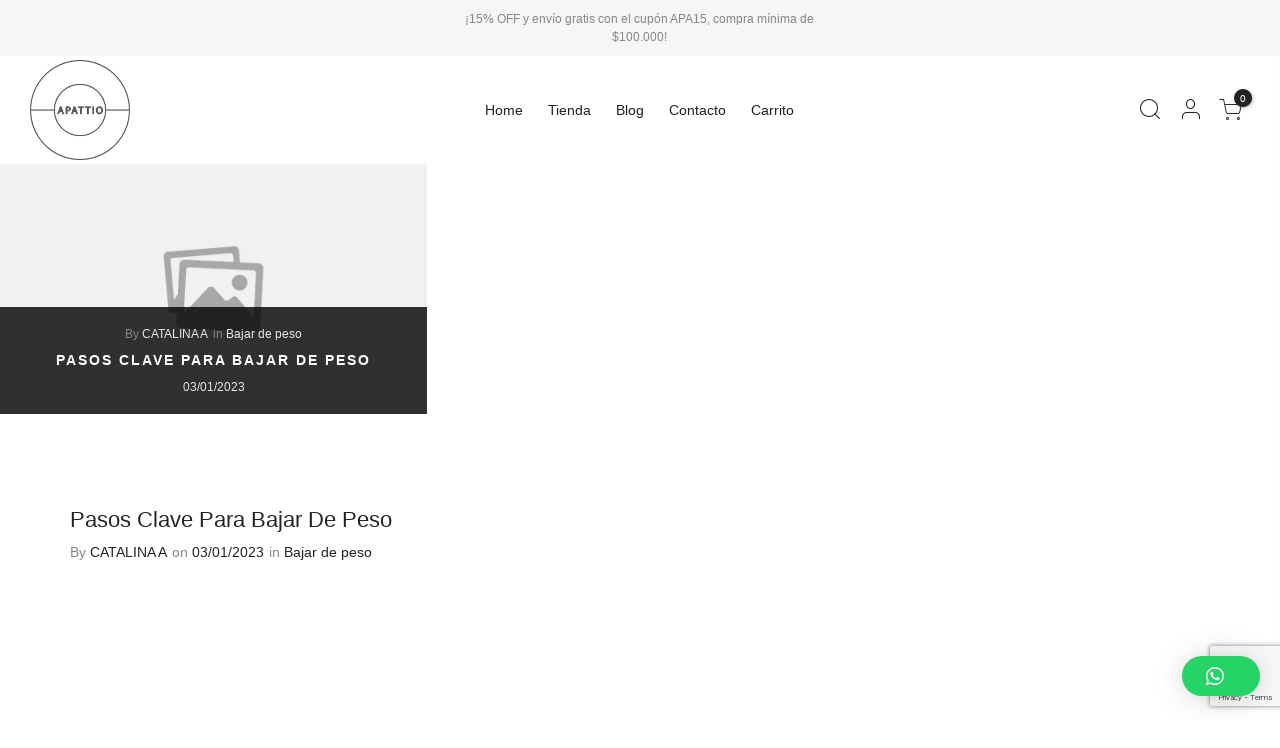

--- FILE ---
content_type: text/html; charset=UTF-8
request_url: https://apattio.com/tag/bajar-de-peso/
body_size: 18580
content:
<!DOCTYPE html>
<html lang="es" itemscope itemtype="http://schema.org/WebPage">
	<head>
		<meta http-equiv="Content-Type" content="text/html; charset=UTF-8"/>
		<meta name="viewport" content="width=device-width, initial-scale=1.0">
		<link rel="profile" href="https://gmpg.org/xfn/11">
		<link rel="pingback" href="https://apattio.com/xmlrpc.php">
		<link rel="dns-prefetch" href="https://fonts.googleapis.com" crossorigin>
	    <link rel="preconnect" href="https://fonts.googleapis.com" crossorigin>
	    <link rel="dns-prefetch" href="https://fonts.gstatic.com" crossorigin>
			<style> @media ( min-width: 1025px) { #rev_slider_1_1 { height: 613px;} }</style>
		<meta name='robots' content='index, follow, max-image-preview:large, max-snippet:-1, max-video-preview:-1' />

	<!-- This site is optimized with the Yoast SEO plugin v22.8 - https://yoast.com/wordpress/plugins/seo/ -->
	<title>bajar de peso Archives - Apattio</title>
	<link rel="canonical" href="https://apattio.com/tag/bajar-de-peso/" />
	<meta property="og:locale" content="es_ES" />
	<meta property="og:type" content="article" />
	<meta property="og:title" content="bajar de peso Archives - Apattio" />
	<meta property="og:url" content="https://apattio.com/tag/bajar-de-peso/" />
	<meta property="og:site_name" content="Apattio" />
	<meta name="twitter:card" content="summary_large_image" />
	<script type="application/ld+json" class="yoast-schema-graph">{"@context":"https://schema.org","@graph":[{"@type":"CollectionPage","@id":"https://apattio.com/tag/bajar-de-peso/","url":"https://apattio.com/tag/bajar-de-peso/","name":"bajar de peso Archives - Apattio","isPartOf":{"@id":"https://apattio.com/#website"},"breadcrumb":{"@id":"https://apattio.com/tag/bajar-de-peso/#breadcrumb"},"inLanguage":"es"},{"@type":"BreadcrumbList","@id":"https://apattio.com/tag/bajar-de-peso/#breadcrumb","itemListElement":[{"@type":"ListItem","position":1,"name":"Home","item":"https://apattio.com/"},{"@type":"ListItem","position":2,"name":"bajar de peso"}]},{"@type":"WebSite","@id":"https://apattio.com/#website","url":"https://apattio.com/","name":"Apattio","description":"Apattio","publisher":{"@id":"https://apattio.com/#organization"},"potentialAction":[{"@type":"SearchAction","target":{"@type":"EntryPoint","urlTemplate":"https://apattio.com/?s={search_term_string}"},"query-input":"required name=search_term_string"}],"inLanguage":"es"},{"@type":"Organization","@id":"https://apattio.com/#organization","name":"APATTIO","url":"https://apattio.com/","logo":{"@type":"ImageObject","inLanguage":"es","@id":"https://apattio.com/#/schema/logo/image/","url":"https://i0.wp.com/apattio.com/wp-content/uploads/2021/11/LOGO3RAPPI.jpg?fit=1505%2C1505&ssl=1","contentUrl":"https://i0.wp.com/apattio.com/wp-content/uploads/2021/11/LOGO3RAPPI.jpg?fit=1505%2C1505&ssl=1","width":1505,"height":1505,"caption":"APATTIO"},"image":{"@id":"https://apattio.com/#/schema/logo/image/"},"sameAs":["https://www.facebook.com/Apattio-101490149033451","https://www.instagram.com/apattio__/"]}]}</script>
	<!-- / Yoast SEO plugin. -->


<link rel="alternate" type="application/rss+xml" title="Apattio &raquo; Feed" href="https://apattio.com/feed/" />
<link rel="alternate" type="application/rss+xml" title="Apattio &raquo; Feed de los comentarios" href="https://apattio.com/comments/feed/" />
<link rel="alternate" type="application/rss+xml" title="Apattio &raquo; Etiqueta bajar de peso del feed" href="https://apattio.com/tag/bajar-de-peso/feed/" />
<style id='wp-img-auto-sizes-contain-inline-css' type='text/css'>
img:is([sizes=auto i],[sizes^="auto," i]){contain-intrinsic-size:3000px 1500px}
/*# sourceURL=wp-img-auto-sizes-contain-inline-css */
</style>
<link rel='stylesheet' id='sbi_styles-css' href='https://apattio.com/wp-content/plugins/instagram-feed/css/sbi-styles.min.css?ver=6.3.1' type='text/css' media='all' />
<style id='wp-emoji-styles-inline-css' type='text/css'>

	img.wp-smiley, img.emoji {
		display: inline !important;
		border: none !important;
		box-shadow: none !important;
		height: 1em !important;
		width: 1em !important;
		margin: 0 0.07em !important;
		vertical-align: -0.1em !important;
		background: none !important;
		padding: 0 !important;
	}
/*# sourceURL=wp-emoji-styles-inline-css */
</style>
<link rel='stylesheet' id='wp-block-library-css' href='https://apattio.com/wp-includes/css/dist/block-library/style.min.css?ver=6.9' type='text/css' media='all' />
<style id='global-styles-inline-css' type='text/css'>
:root{--wp--preset--aspect-ratio--square: 1;--wp--preset--aspect-ratio--4-3: 4/3;--wp--preset--aspect-ratio--3-4: 3/4;--wp--preset--aspect-ratio--3-2: 3/2;--wp--preset--aspect-ratio--2-3: 2/3;--wp--preset--aspect-ratio--16-9: 16/9;--wp--preset--aspect-ratio--9-16: 9/16;--wp--preset--color--black: #000000;--wp--preset--color--cyan-bluish-gray: #abb8c3;--wp--preset--color--white: #ffffff;--wp--preset--color--pale-pink: #f78da7;--wp--preset--color--vivid-red: #cf2e2e;--wp--preset--color--luminous-vivid-orange: #ff6900;--wp--preset--color--luminous-vivid-amber: #fcb900;--wp--preset--color--light-green-cyan: #7bdcb5;--wp--preset--color--vivid-green-cyan: #00d084;--wp--preset--color--pale-cyan-blue: #8ed1fc;--wp--preset--color--vivid-cyan-blue: #0693e3;--wp--preset--color--vivid-purple: #9b51e0;--wp--preset--gradient--vivid-cyan-blue-to-vivid-purple: linear-gradient(135deg,rgb(6,147,227) 0%,rgb(155,81,224) 100%);--wp--preset--gradient--light-green-cyan-to-vivid-green-cyan: linear-gradient(135deg,rgb(122,220,180) 0%,rgb(0,208,130) 100%);--wp--preset--gradient--luminous-vivid-amber-to-luminous-vivid-orange: linear-gradient(135deg,rgb(252,185,0) 0%,rgb(255,105,0) 100%);--wp--preset--gradient--luminous-vivid-orange-to-vivid-red: linear-gradient(135deg,rgb(255,105,0) 0%,rgb(207,46,46) 100%);--wp--preset--gradient--very-light-gray-to-cyan-bluish-gray: linear-gradient(135deg,rgb(238,238,238) 0%,rgb(169,184,195) 100%);--wp--preset--gradient--cool-to-warm-spectrum: linear-gradient(135deg,rgb(74,234,220) 0%,rgb(151,120,209) 20%,rgb(207,42,186) 40%,rgb(238,44,130) 60%,rgb(251,105,98) 80%,rgb(254,248,76) 100%);--wp--preset--gradient--blush-light-purple: linear-gradient(135deg,rgb(255,206,236) 0%,rgb(152,150,240) 100%);--wp--preset--gradient--blush-bordeaux: linear-gradient(135deg,rgb(254,205,165) 0%,rgb(254,45,45) 50%,rgb(107,0,62) 100%);--wp--preset--gradient--luminous-dusk: linear-gradient(135deg,rgb(255,203,112) 0%,rgb(199,81,192) 50%,rgb(65,88,208) 100%);--wp--preset--gradient--pale-ocean: linear-gradient(135deg,rgb(255,245,203) 0%,rgb(182,227,212) 50%,rgb(51,167,181) 100%);--wp--preset--gradient--electric-grass: linear-gradient(135deg,rgb(202,248,128) 0%,rgb(113,206,126) 100%);--wp--preset--gradient--midnight: linear-gradient(135deg,rgb(2,3,129) 0%,rgb(40,116,252) 100%);--wp--preset--font-size--small: 13px;--wp--preset--font-size--medium: 20px;--wp--preset--font-size--large: 36px;--wp--preset--font-size--x-large: 42px;--wp--preset--spacing--20: 0.44rem;--wp--preset--spacing--30: 0.67rem;--wp--preset--spacing--40: 1rem;--wp--preset--spacing--50: 1.5rem;--wp--preset--spacing--60: 2.25rem;--wp--preset--spacing--70: 3.38rem;--wp--preset--spacing--80: 5.06rem;--wp--preset--shadow--natural: 6px 6px 9px rgba(0, 0, 0, 0.2);--wp--preset--shadow--deep: 12px 12px 50px rgba(0, 0, 0, 0.4);--wp--preset--shadow--sharp: 6px 6px 0px rgba(0, 0, 0, 0.2);--wp--preset--shadow--outlined: 6px 6px 0px -3px rgb(255, 255, 255), 6px 6px rgb(0, 0, 0);--wp--preset--shadow--crisp: 6px 6px 0px rgb(0, 0, 0);}:where(.is-layout-flex){gap: 0.5em;}:where(.is-layout-grid){gap: 0.5em;}body .is-layout-flex{display: flex;}.is-layout-flex{flex-wrap: wrap;align-items: center;}.is-layout-flex > :is(*, div){margin: 0;}body .is-layout-grid{display: grid;}.is-layout-grid > :is(*, div){margin: 0;}:where(.wp-block-columns.is-layout-flex){gap: 2em;}:where(.wp-block-columns.is-layout-grid){gap: 2em;}:where(.wp-block-post-template.is-layout-flex){gap: 1.25em;}:where(.wp-block-post-template.is-layout-grid){gap: 1.25em;}.has-black-color{color: var(--wp--preset--color--black) !important;}.has-cyan-bluish-gray-color{color: var(--wp--preset--color--cyan-bluish-gray) !important;}.has-white-color{color: var(--wp--preset--color--white) !important;}.has-pale-pink-color{color: var(--wp--preset--color--pale-pink) !important;}.has-vivid-red-color{color: var(--wp--preset--color--vivid-red) !important;}.has-luminous-vivid-orange-color{color: var(--wp--preset--color--luminous-vivid-orange) !important;}.has-luminous-vivid-amber-color{color: var(--wp--preset--color--luminous-vivid-amber) !important;}.has-light-green-cyan-color{color: var(--wp--preset--color--light-green-cyan) !important;}.has-vivid-green-cyan-color{color: var(--wp--preset--color--vivid-green-cyan) !important;}.has-pale-cyan-blue-color{color: var(--wp--preset--color--pale-cyan-blue) !important;}.has-vivid-cyan-blue-color{color: var(--wp--preset--color--vivid-cyan-blue) !important;}.has-vivid-purple-color{color: var(--wp--preset--color--vivid-purple) !important;}.has-black-background-color{background-color: var(--wp--preset--color--black) !important;}.has-cyan-bluish-gray-background-color{background-color: var(--wp--preset--color--cyan-bluish-gray) !important;}.has-white-background-color{background-color: var(--wp--preset--color--white) !important;}.has-pale-pink-background-color{background-color: var(--wp--preset--color--pale-pink) !important;}.has-vivid-red-background-color{background-color: var(--wp--preset--color--vivid-red) !important;}.has-luminous-vivid-orange-background-color{background-color: var(--wp--preset--color--luminous-vivid-orange) !important;}.has-luminous-vivid-amber-background-color{background-color: var(--wp--preset--color--luminous-vivid-amber) !important;}.has-light-green-cyan-background-color{background-color: var(--wp--preset--color--light-green-cyan) !important;}.has-vivid-green-cyan-background-color{background-color: var(--wp--preset--color--vivid-green-cyan) !important;}.has-pale-cyan-blue-background-color{background-color: var(--wp--preset--color--pale-cyan-blue) !important;}.has-vivid-cyan-blue-background-color{background-color: var(--wp--preset--color--vivid-cyan-blue) !important;}.has-vivid-purple-background-color{background-color: var(--wp--preset--color--vivid-purple) !important;}.has-black-border-color{border-color: var(--wp--preset--color--black) !important;}.has-cyan-bluish-gray-border-color{border-color: var(--wp--preset--color--cyan-bluish-gray) !important;}.has-white-border-color{border-color: var(--wp--preset--color--white) !important;}.has-pale-pink-border-color{border-color: var(--wp--preset--color--pale-pink) !important;}.has-vivid-red-border-color{border-color: var(--wp--preset--color--vivid-red) !important;}.has-luminous-vivid-orange-border-color{border-color: var(--wp--preset--color--luminous-vivid-orange) !important;}.has-luminous-vivid-amber-border-color{border-color: var(--wp--preset--color--luminous-vivid-amber) !important;}.has-light-green-cyan-border-color{border-color: var(--wp--preset--color--light-green-cyan) !important;}.has-vivid-green-cyan-border-color{border-color: var(--wp--preset--color--vivid-green-cyan) !important;}.has-pale-cyan-blue-border-color{border-color: var(--wp--preset--color--pale-cyan-blue) !important;}.has-vivid-cyan-blue-border-color{border-color: var(--wp--preset--color--vivid-cyan-blue) !important;}.has-vivid-purple-border-color{border-color: var(--wp--preset--color--vivid-purple) !important;}.has-vivid-cyan-blue-to-vivid-purple-gradient-background{background: var(--wp--preset--gradient--vivid-cyan-blue-to-vivid-purple) !important;}.has-light-green-cyan-to-vivid-green-cyan-gradient-background{background: var(--wp--preset--gradient--light-green-cyan-to-vivid-green-cyan) !important;}.has-luminous-vivid-amber-to-luminous-vivid-orange-gradient-background{background: var(--wp--preset--gradient--luminous-vivid-amber-to-luminous-vivid-orange) !important;}.has-luminous-vivid-orange-to-vivid-red-gradient-background{background: var(--wp--preset--gradient--luminous-vivid-orange-to-vivid-red) !important;}.has-very-light-gray-to-cyan-bluish-gray-gradient-background{background: var(--wp--preset--gradient--very-light-gray-to-cyan-bluish-gray) !important;}.has-cool-to-warm-spectrum-gradient-background{background: var(--wp--preset--gradient--cool-to-warm-spectrum) !important;}.has-blush-light-purple-gradient-background{background: var(--wp--preset--gradient--blush-light-purple) !important;}.has-blush-bordeaux-gradient-background{background: var(--wp--preset--gradient--blush-bordeaux) !important;}.has-luminous-dusk-gradient-background{background: var(--wp--preset--gradient--luminous-dusk) !important;}.has-pale-ocean-gradient-background{background: var(--wp--preset--gradient--pale-ocean) !important;}.has-electric-grass-gradient-background{background: var(--wp--preset--gradient--electric-grass) !important;}.has-midnight-gradient-background{background: var(--wp--preset--gradient--midnight) !important;}.has-small-font-size{font-size: var(--wp--preset--font-size--small) !important;}.has-medium-font-size{font-size: var(--wp--preset--font-size--medium) !important;}.has-large-font-size{font-size: var(--wp--preset--font-size--large) !important;}.has-x-large-font-size{font-size: var(--wp--preset--font-size--x-large) !important;}
/*# sourceURL=global-styles-inline-css */
</style>

<style id='classic-theme-styles-inline-css' type='text/css'>
/*! This file is auto-generated */
.wp-block-button__link{color:#fff;background-color:#32373c;border-radius:9999px;box-shadow:none;text-decoration:none;padding:calc(.667em + 2px) calc(1.333em + 2px);font-size:1.125em}.wp-block-file__button{background:#32373c;color:#fff;text-decoration:none}
/*# sourceURL=/wp-includes/css/classic-themes.min.css */
</style>
<link rel='stylesheet' id='widget-addi-style-css' href='https://apattio.com/wp-content/plugins/buy-now-pay-later-addi/css/style.css?ver=6.9' type='text/css' media='all' />
<link rel='stylesheet' id='contact-form-7-css' href='https://apattio.com/wp-content/plugins/contact-form-7/includes/css/styles.css?ver=5.9.5' type='text/css' media='all' />
<style id='woocommerce-inline-inline-css' type='text/css'>
.woocommerce form .form-row .required { visibility: visible; }
/*# sourceURL=woocommerce-inline-inline-css */
</style>
<link rel='stylesheet' id='brands-styles-css' href='https://apattio.com/wp-content/plugins/woocommerce/assets/css/brands.css?ver=10.3.7' type='text/css' media='all' />
<link rel='stylesheet' id='the4-kalles-style-theme-css' href='https://apattio.com/wp-content/themes/kalles/assets/css/style.min.css?ver=1.1.7' type='text/css' media='all' />
<link rel='stylesheet' id='the4-kalles-product-list-css' href='https://apattio.com/wp-content/themes/kalles/assets/css/page/product-list.min.css?ver=1.1.7' type='text/css' media='all' />
<link rel='stylesheet' id='font-stroke-css' href='https://apattio.com/wp-content/themes/kalles/assets/vendors/font-stroke/css/font-stroke.min.css?ver=1.1.7' type='text/css' media='all' />
<link rel='stylesheet' id='the4-kalles-style-css' href='https://apattio.com/wp-content/themes/kalles/style.css?ver=1.1.7' type='text/css' media='all' />
<style id='the4-kalles-style-inline-css' type='text/css'>
                :root {                    --primary-color: #56cfe1;                    --secondary-color: #222;                }                                header .branding,                .top-menu .branding,                div .search-on-top .branding{                    max-width: 100px;                }            .the4-lazyload::before, .pr_lazy_img_bg.lazyloading::before {                    background-size: 50px;                    -webkit-animation: .35s linear infinite alternate skeletonAnimation;                    animation: .35s linear infinite alternate skeletonAnimation;                    background-image: url(https://www.apattio.com/wp-content/uploads/2021/11/LOGO3RAPPI.jpg) !important;                }html body {background-image:  url();}.boxed #the4-wrapper {background-color: #ffffff;}div.the4-offline-content {                    background-image:  url() !important;}.the4-menu > li > a { font-size:14px; }.header__top { font-size:12px; }h1 { font-size:48px; }h2 { font-size:36px; }h3 { font-size:24px; }h4 { font-size:21px; }h5 { font-size:18px; }h6 { font-size:16px; }body { background-color: #fff}body { color: #878787}h1, h2, h3, h4, h5, h6 { color: #222}                #the4-header .header__top .the4-social a,                .the4-socials a,                .header-text,                .header-text a,                .header-text .cr,                div .the4-currency,                .header__top .the4-action a {                    color: #878787;                }                            .home[data-elementor-device-mode="desktop"] a.the4-push-menu-btn,                .home[data-elementor-device-mode="desktop"] .header__mid .header-text,                .home[data-elementor-device-mode="desktop"] .the4-menu > li > a,                .home[data-elementor-device-mode="desktop"] #the4-mobile-menu ul > li:hover > a,                .home[data-elementor-device-mode="desktop"] #the4-mobile-menu ul > li.current-menu-item > a,                .home[data-elementor-device-mode="desktop"] #the4-mobile-menu ul > li.current-menu-parent > a,                .home[data-elementor-device-mode="desktop"] #the4-mobile-menu ul > li.current-menu-ancestor > a,                .home[data-elementor-device-mode="desktop"] #the4-mobile-menu ul > li:hover > .holder,                .home[data-elementor-device-mode="desktop"] #the4-mobile-menu ul > li.current-menu-item > .holder,                .home[data-elementor-device-mode="desktop"] #the4-mobile-menu ul > li.current-menu-parent  > .holder,                .home[data-elementor-device-mode="desktop"] #the4-mobile-menu ul > li.current-menu-ancestor > .holder,                .home[data-elementor-device-mode="desktop"] the4-menu li.current-product_cat-ancestor > a,                .home[data-elementor-device-mode="desktop"] .the4-action a,                 a.the4-push-menu-sibebar-btn,                .header__mid:not(.header__transparent) a.the4-push-menu-btn,                .header__mid:not(.header__transparent) .header__mid .header-text,                .header__mid:not(.header__transparent) .the4-menu > li > a,                .header__mid:not(.header__transparent) #the4-mobile-menu ul > li:hover > a,                .header__mid:not(.header__transparent) #the4-mobile-menu ul > li.current-menu-item > a,                .header__mid:not(.header__transparent) #the4-mobile-menu ul > li.current-menu-parent > a,                .header__mid:not(.header__transparent) #the4-mobile-menu ul > li.current-menu-ancestor > a,                .header__mid:not(.header__transparent) #the4-mobile-menu ul > li:hover > .holder,                .header__mid:not(.header__transparent) #the4-mobile-menu ul > li.current-menu-item > .holder,                .header__mid:not(.header__transparent) #the4-mobile-menu ul > li.current-menu-parent  > .holder,                .header__mid:not(.header__transparent) #the4-mobile-menu ul > li.current-menu-ancestor > .holder,                .header__mid:not(.header__transparent) the4-menu li.current-product_cat-ancestor > a,                .header__mid:not(.header__transparent) .the4-action a:not(:hover),                .header-layout-1 .cl_h_search .h_search_btn,                .header-layout-1 .cl_h_search .mini_search_frm input.search_header__input::-webkit-input-placeholder,                .header-layout-1 .cl_h_search .mini_search_frm input.search_header__input,                .header-layout-1 .cl_h_search button.h_search_btn,                .primary-menu-sidebar li a:not(:hover),                .header-layout-1 ul.the4-mobilenav-bottom .menu-item-btns a,                li span.the4-has-children,                li span.back-to-menu,                .shop-top-sidebar .widget ul li a:not(:hover){                     color: #222;                }                div .the4-action .bgb{                    background-color: #222;                }                            div .the4-action .bgb {                    color: #fff;                }                            .home[data-elementor-device-mode="desktop"] .the4-menu li.current-menu-ancestor > a:hover,                .home[data-elementor-device-mode="desktop"] .the4-menu li.current-menu-item > a:hover,                .home[data-elementor-device-mode="desktop"] .the4-menu > li > a:hover,                .home[data-elementor-device-mode="desktop"] .the4-account-menu a:hover,                .home[data-elementor-device-mode="desktop"] .the4-action a:hover,                .ha8_nav .item-level-0:hover > a,                .header__mid:not(.header__transparent) .the4-menu li.current-menu-ancestor > a:hover,                .header__mid:not(.header__transparent) .the4-menu li.current-menu-item > a:hover,                .header__mid:not(.header__transparent) .the4-menu > li > a:hover,                .header__mid:not(.header__transparent) .the4-account-menu a:hover,                .header__mid:not(.header__transparent) .the4-action a:hover,                .the4-action .the4-my-account ul li a:hover,                .home[data-elementor-device-mode=desktop] .the4-action .the4-my-account ul li a:hover,                 .header__mid:not(.header__transparent) .the4-action .the4-my-account ul li a:hover,                div.header__bot div.ha8_nav .item-level-0>a:hover,                #the4-header div .the4-menu li.current-menu-item > a:hover{                    color: #56cfe1;                }                            div .the4-menu li.current-menu-ancestor > a,                #the4-header div .the4-menu li.current-menu-item > a{                    color: #56cfe1;                }                            div .the4-menu ul a, .the4-account-menu ul a, .the4-menu ul li a {                    color: #878787;                }                            div .the4-menu ul li a:hover {                    color: #222;                }                            .the4-account-menu ul, .the4-menu > li > ul {                    background: rgba(255, 255, 255, 0.95);                }                            .cl_h_search .h_search_btn {                    background: #56cfe1;                }                            div.header__bot .ha8_cat h5 {                    background: #007e91;                }                            .header-layout-6 div.header__bot,                .header-layout-20 div.header__bot {                    background: #56cfe1;                }                            .home .header__transparent .the4-menu > li > a,                .home .header__transparent  .the4-action a{                    color: #222;                 }                            .home .header__transparent .the4-menu li > a:hover {                    color: #56cfe1;                }                .home .header-sticky .the4-menu > li > a,                .header-sticky a.the4-push-menu-btn,                .home .header-sticky .the4-action a  {                    color: #222 !important;                }                            .header-sticky .header__mid {                    background: #fff;                }                            .header-sticky .the4-menu > li > a,                .header-sticky .the4-action a  {                    color: #222 !important;                }               #the4-header.header-sticky .the4-action .bgb{                    background-color: #222 !important;                }                            #the4-header.header-sticky .the4-action .bgb {                    color: #fff;                }                            .header-sticky .the4-menu li a:hover,                .header-sticky .the4-menu li.current-menu-ancestor > a,                .header-sticky .the4-menu li.current-menu-item > a,                .header-sticky .the4-action a:hover {                    color: #56cfe1  !important;                }                            .header-sticky .the4-account-menu ul,                .header-sticky .the4-menu > li > ul {                    background: rgba(255, 255, 255, 0.95);                }                            .header-sticky .the4-menu ul li a {                    color: #222;                }                            .header-sticky .the4-menu ul li a:hover,                .header-sticky .the4-menu ul li.current-menu-item a,                .header-sticky .the4-menu ul li.current-menu-ancestor > a {                    color: #56cfe1;                }                            #the4-footer {                    background: #f6f6f8;                }                            #the4-footer {                    color: #878787;                }                            footer .footer__top a, .signup-newsletter-form, div.footer__top .signup-newsletter-form .input-text::-webkit-input-placeholder  {                    color: #878787;                }                            footer .footer__bot a:hover  {                    color: #bb9230;                }                            footer#the4-footer .footer__bot span.cp,footer#the4-footer .footer__bot a.cp:not(:hover) {                    color: #56cfe1;                }                            #the4-footer .signup-newsletter-form input.input-text,                #the4-footer .signup-newsletter-form,                #the4-footer .signup-newsletter-form .submit-btn {                     border-radius: 0;                }                #the4-footer .signup-newsletter-form{                   padding:0;                }                                    footer .footer__bot a{                            color: #878787;                        }                                    footer div.footer__top .widget-title {                    color: #222;                }                            footer .footer__top a:hover{                    color: #56cfe1;                }                            div .badge span {                    background:#ff4e00;                }                            div .badge span {                    color:#fff;                }                            div .badge .new {                    background:#109533;                }                            .product-image .product-attr {                    background:transparent;                }                            .woocommerce-info {                    background:#d9edf7 !important;                }                            a.pp_cookies_accept_btn:focus, a.pp_cookies_accept_btn:hover {                    background-color:#035F6D;                }                            .pp_cookies_accept_btn {                    background-color:#007E91;                }                            .popup_age_wrap {                    background-color:#56CFE1;                }                            .age_verify_buttons>a.age_verify_allowed {                    background-color:#007E91;                }                            .age_verify_buttons>a.age_verify_allowed:hover {                    background-color:#035F6D;                }            .product .single_add_to_cart_button {                background-color:#56CFE1 !important;                color:#fff !important;                border-color:#56CFE1 !important;                border-width: 1px !important;                border-style: solid !important;            }.product .single_add_to_cart_button:hover {                background-color:#56CFE1 !important;                color:#fff !important;                opacity:1 !important;                border-color:#56CFE1 !important;                border-width: 1px !important;                border-style: solid !important;            }.product .btn-buy-now {                background-color:#56CFE1 !important;                color:#fff !important;                border-color:#56CFE1 !important;                border-width: 1px !important;                border-style: solid !important;            }.product .btn-buy-now:hover {                background-color:#56CFE1 !important;                color:#fff !important;                opacity:1 !important;                border-color:#56CFE1 !important;                border-width: 1px !important;                border-style: solid !important;            }.sticky_add_to_cart_btn {                background-color:#56CFE1 !important;                color:#fff !important;                border-color:#56CFE1 !important;                border-width: 1px !important;                border-style: solid !important;            }.sticky_add_to_cart_btn:hover {                background-color:#56CFE1 !important;                color:#fff !important;                opacity:1 !important;                border-color:#56CFE1 !important;                border-width: 1px !important;                border-style: solid !important;            }.woocommerce-mini-cart__buttons .btn.viewcart {                background-color:#56CFE1 !important;                color:#fff !important;                border-color:#56CFE1 !important;                border-width: 1px !important;                border-style: solid !important;            }.woocommerce-mini-cart__buttons .btn.viewcart:hover {                background-color:#56CFE1 !important;                color:#fff !important;                opacity:1 !important;                border-color:#56CFE1 !important;                border-width: 1px !important;                border-style: solid !important;            }.the4-mini-cart .btn.checkout {                background-color:#56CFE1 !important;                color:#fff !important;                border-color:#56CFE1 !important;                border-width: 1px !important;                border-style: solid !important;            }.the4-mini-cart .btn.checkout:hover {                background-color:#56CFE1 !important;                color:#fff !important;                opacity:1 !important;                border-color:#56CFE1 !important;                border-width: 1px !important;                border-style: solid !important;            }
/*# sourceURL=the4-kalles-style-inline-css */
</style>
<link rel='stylesheet' id='the4-kalles-animated-css' href='https://apattio.com/wp-content/themes/kalles/assets/css/animate.css?ver=1.1.7' type='text/css' media='all' />
<link rel='stylesheet' id='the4-kalles-flag-style-css' href='https://apattio.com/wp-content/themes/kalles/assets/css/flag.css?ver=1.1.7' type='text/css' media='all' />
<link rel='stylesheet' id='slick-css' href='https://apattio.com/wp-content/themes/kalles/assets/vendors/slick/slick.css?ver=1.1.7' type='text/css' media='all' />
<link rel='stylesheet' id='qlwapp-css' href='https://apattio.com/wp-content/plugins/wp-whatsapp-chat/build/frontend/css/style.css?ver=7.4.1' type='text/css' media='all' />
<script type="text/template" id="tmpl-variation-template">
	<div class="woocommerce-variation-description">{{{ data.variation.variation_description }}}</div>
	<div class="woocommerce-variation-price">{{{ data.variation.price_html }}}</div>
	<div class="woocommerce-variation-availability">{{{ data.variation.availability_html }}}</div>
</script>
<script type="text/template" id="tmpl-unavailable-variation-template">
	<p role="alert">Lo siento, este producto no está disponible. Por favor, elige otra combinación.</p>
</script>
<script type="0bf6b1d6c067cc919f2f3cf0-text/javascript" src="https://apattio.com/wp-includes/js/jquery/jquery.min.js?ver=3.7.1" id="jquery-core-js"></script>
<script type="0bf6b1d6c067cc919f2f3cf0-text/javascript" src="https://apattio.com/wp-includes/js/jquery/jquery-migrate.min.js?ver=3.4.1" id="jquery-migrate-js"></script>
<script type="0bf6b1d6c067cc919f2f3cf0-text/javascript" src="https://apattio.com/wp-content/plugins/woocommerce/assets/js/jquery-blockui/jquery.blockUI.min.js?ver=2.7.0-wc.10.3.7" id="wc-jquery-blockui-js" defer="defer" data-wp-strategy="defer"></script>
<script type="0bf6b1d6c067cc919f2f3cf0-text/javascript" id="wc-add-to-cart-js-extra">
/* <![CDATA[ */
var wc_add_to_cart_params = {"ajax_url":"/wp-admin/admin-ajax.php","wc_ajax_url":"/?wc-ajax=%%endpoint%%","i18n_view_cart":"Ver carrito","cart_url":"https://apattio.com/cart-2/","is_cart":"","cart_redirect_after_add":"no"};
//# sourceURL=wc-add-to-cart-js-extra
/* ]]> */
</script>
<script type="0bf6b1d6c067cc919f2f3cf0-text/javascript" src="https://apattio.com/wp-content/plugins/woocommerce/assets/js/frontend/add-to-cart.min.js?ver=10.3.7" id="wc-add-to-cart-js" defer="defer" data-wp-strategy="defer"></script>
<script type="0bf6b1d6c067cc919f2f3cf0-text/javascript" src="https://apattio.com/wp-content/plugins/woocommerce/assets/js/js-cookie/js.cookie.min.js?ver=2.1.4-wc.10.3.7" id="wc-js-cookie-js" defer="defer" data-wp-strategy="defer"></script>
<script type="0bf6b1d6c067cc919f2f3cf0-text/javascript" id="woocommerce-js-extra">
/* <![CDATA[ */
var woocommerce_params = {"ajax_url":"/wp-admin/admin-ajax.php","wc_ajax_url":"/?wc-ajax=%%endpoint%%","i18n_password_show":"Mostrar contrase\u00f1a","i18n_password_hide":"Ocultar contrase\u00f1a"};
//# sourceURL=woocommerce-js-extra
/* ]]> */
</script>
<script type="0bf6b1d6c067cc919f2f3cf0-text/javascript" src="https://apattio.com/wp-content/plugins/woocommerce/assets/js/frontend/woocommerce.min.js?ver=10.3.7" id="woocommerce-js" defer="defer" data-wp-strategy="defer"></script>
<script type="0bf6b1d6c067cc919f2f3cf0-text/javascript" src="https://apattio.com/wp-includes/js/underscore.min.js?ver=1.13.7" id="underscore-js"></script>
<script type="0bf6b1d6c067cc919f2f3cf0-text/javascript" id="wp-util-js-extra">
/* <![CDATA[ */
var _wpUtilSettings = {"ajax":{"url":"/wp-admin/admin-ajax.php"}};
//# sourceURL=wp-util-js-extra
/* ]]> */
</script>
<script type="0bf6b1d6c067cc919f2f3cf0-text/javascript" src="https://apattio.com/wp-includes/js/wp-util.min.js?ver=6.9" id="wp-util-js"></script>
<script type="0bf6b1d6c067cc919f2f3cf0-text/javascript" id="wc-add-to-cart-variation-js-extra">
/* <![CDATA[ */
var wc_add_to_cart_variation_params = {"wc_ajax_url":"/?wc-ajax=%%endpoint%%","i18n_no_matching_variations_text":"Lo siento, no hay productos que igualen tu selecci\u00f3n. Por favor, escoge una combinaci\u00f3n diferente.","i18n_make_a_selection_text":"Elige las opciones del producto antes de a\u00f1adir este producto a tu carrito.","i18n_unavailable_text":"Lo siento, este producto no est\u00e1 disponible. Por favor, elige otra combinaci\u00f3n.","i18n_reset_alert_text":"Se ha restablecido tu selecci\u00f3n. Por favor, elige alguna opci\u00f3n del producto antes de poder a\u00f1adir este producto a tu carrito."};
//# sourceURL=wc-add-to-cart-variation-js-extra
/* ]]> */
</script>
<script type="0bf6b1d6c067cc919f2f3cf0-text/javascript" src="https://apattio.com/wp-content/plugins/woocommerce/assets/js/frontend/add-to-cart-variation.min.js?ver=10.3.7" id="wc-add-to-cart-variation-js" defer="defer" data-wp-strategy="defer"></script>
<link rel="https://api.w.org/" href="https://apattio.com/wp-json/" /><link rel="alternate" title="JSON" type="application/json" href="https://apattio.com/wp-json/wp/v2/tags/81" /><link rel="EditURI" type="application/rsd+xml" title="RSD" href="https://apattio.com/xmlrpc.php?rsd" />
<meta name="generator" content="WordPress 6.9" />
<meta name="generator" content="WooCommerce 10.3.7" />
	<noscript><style>.woocommerce-product-gallery{ opacity: 1 !important; }</style></noscript>
	<meta name="generator" content="Elementor 3.33.0; features: additional_custom_breakpoints; settings: css_print_method-external, google_font-enabled, font_display-swap">
			<style>
				.e-con.e-parent:nth-of-type(n+4):not(.e-lazyloaded):not(.e-no-lazyload),
				.e-con.e-parent:nth-of-type(n+4):not(.e-lazyloaded):not(.e-no-lazyload) * {
					background-image: none !important;
				}
				@media screen and (max-height: 1024px) {
					.e-con.e-parent:nth-of-type(n+3):not(.e-lazyloaded):not(.e-no-lazyload),
					.e-con.e-parent:nth-of-type(n+3):not(.e-lazyloaded):not(.e-no-lazyload) * {
						background-image: none !important;
					}
				}
				@media screen and (max-height: 640px) {
					.e-con.e-parent:nth-of-type(n+2):not(.e-lazyloaded):not(.e-no-lazyload),
					.e-con.e-parent:nth-of-type(n+2):not(.e-lazyloaded):not(.e-no-lazyload) * {
						background-image: none !important;
					}
				}
			</style>
			<link rel="icon" href="https://apattio.com/wp-content/uploads/2021/11/cropped-FABICON-32x32.png" sizes="32x32" />
<link rel="icon" href="https://apattio.com/wp-content/uploads/2021/11/cropped-FABICON-192x192.png" sizes="192x192" />
<link rel="apple-touch-icon" href="https://apattio.com/wp-content/uploads/2021/11/cropped-FABICON-180x180.png" />
<meta name="msapplication-TileImage" content="https://apattio.com/wp-content/uploads/2021/11/cropped-FABICON-270x270.png" />
			<style>
				:root {
				--qlwapp-scheme-font-family:inherit;--qlwapp-scheme-font-size:18px;--qlwapp-scheme-icon-size:60px;--qlwapp-scheme-icon-font-size:24px;--qlwapp-button-animation-name:none;				}
			</style>
					
	<!-- Google tag (gtag.js) -->
<script async src="https://www.googletagmanager.com/gtag/js?id=G-0Z35NF1Y7T" type="0bf6b1d6c067cc919f2f3cf0-text/javascript"></script>
<script type="0bf6b1d6c067cc919f2f3cf0-text/javascript">
  window.dataLayer = window.dataLayer || [];
  function gtag(){dataLayer.push(arguments);}
  gtag('js', new Date());

  gtag('config', 'G-0Z35NF1Y7T');
</script>
	<script type="0bf6b1d6c067cc919f2f3cf0-text/javascript">
!function (w, d, t) {
  w.TiktokAnalyticsObject=t;var ttq=w[t]=w[t]||[];ttq.methods=["page","track","identify","instances","debug","on","off","once","ready","alias","group","enableCookie","disableCookie"],ttq.setAndDefer=function(t,e){t[e]=function(){t.push([e].concat(Array.prototype.slice.call(arguments,0)))}};for(var i=0;i<ttq.methods.length;i++)ttq.setAndDefer(ttq,ttq.methods[i]);ttq.instance=function(t){for(var e=ttq._i[t]||[],n=0;n<ttq.methods.length;n++)ttq.setAndDefer(e,ttq.methods[n]);return e},ttq.load=function(e,n){var i="https://analytics.tiktok.com/i18n/pixel/events.js";ttq._i=ttq._i||{},ttq._i[e]=[],ttq._i[e]._u=i,ttq._t=ttq._t||{},ttq._t[e]=+new Date,ttq._o=ttq._o||{},ttq._o[e]=n||{};var o=document.createElement("script");o.type="text/javascript",o.async=!0,o.src=i+"?sdkid="+e+"&lib="+t;var a=document.getElementsByTagName("script")[0];a.parentNode.insertBefore(o,a)};

  ttq.load('CIO620BC77U9TRVJ1E9G');
  ttq.page();
}(window, document, 'ttq');
</script>
		<link rel='stylesheet' id='wc-blocks-style-css' href='https://apattio.com/wp-content/plugins/woocommerce/assets/client/blocks/wc-blocks.css?ver=wc-10.3.7' type='text/css' media='all' />
</head>

		<body class="archive tag tag-bajar-de-peso tag-81 wp-theme-kalles theme-kalles woocommerce-no-js has-btn-sticky kalles-atc-behavior-popup kalles-cart-sidebar label_style_rectangular header-layout-3 header_full_true wrapper_full_width t4_compare_true checkout_layout_1 account_sidebar  btn_des_g_1 css_scrollbar rtl_false is-toolbar-mobile elementor-default elementor-kit-1382"  itemscope="itemscope" itemtype="http://schema.org/WebPage" >
		<img fetchpriority="high" width="99999" height="99999" style="pointer-events: none; position: absolute; top: 0; left: 0; width: 99vw; height: 99vh; max-width: 99vw; max-height: 99vh;"  src="[data-uri]">
			        <!-- Top loading bar -->
        <div id="ld_cl_bar" class="op__0 pe_none"></div>
		<div id="the4-wrapper">
			<header id="the4-header" class="header-3  "  itemscope="itemscope" itemtype="http://schema.org/WPHeader" >
        	<div class="header__top bgbl fs__12 pl__15 pr__15">
        <div class="container">
						<div class="row middle-xs pt__10 pb__10">
				<div class="col-lg-4 col-12 tc tl_lg col-md-12 dn_false_1024 al_center">
									</div>
				<div class="col-lg-4 col-12 tc col-md-12 dn_false_1024">
											<div class="header-text">¡15% OFF y envío gratis con el cupón APA15, compra mínima de $100.000!</div>
									</div>
				<div class="col-lg-4 col-12 tc col-md-12 tr_lg dn_false_1024">
									</div>
			</div><!-- .row -->
			        </div>
	</div><!-- .header__top -->
    		<div class="header__mid pl__15 pr__15">
        <div class="container">
			<div class="row middle-xs al_center">
				<div class="col-md-5 col-4 dn_lg">
					<a href="javascript:void(0);" class="the4-push-menu-btn hide-md visible-sm visible-xs">
						<img src="https://apattio.com/wp-content/themes/kalles/assets/images/icons/hamburger-black.svg" width="30" height="16" alt="Menu" />					</a>
				</div>
				<div class="col-lg-2 col-md-2 col-4 tc tl_lg">
					<div class="branding ts__05"><a href="https://apattio.com/"><img class="regular-logo normal-logo" src="https://apattio.com/wp-content/uploads/2021/11/LOGO3RAPPI.jpg" width="1505" height="1505" alt="Apattio" /><img loading="lazy" class="sticky-logo" src="https://apattio.com/wp-includes/images/media/default.svg" width="48" height="64" alt="Apattio" /><img class="retina-logo normal-logo" src="https://apattio.com/wp-content/uploads/2021/11/LOGO3RAPPI.jpg" width="752.5" height="752.5" alt="Apattio" /></a></div>				</div>
				<div class="col-lg-8 col-md-6 col-12 dn db_lg">
					<nav class="the4-navigation flex center-xs js_center">
						<ul id="the4-menu" class="the4-menu clearfix"><li id="menu-item-30934" class="menu-item menu-item-type-post_type menu-item-object-page menu-item-home menu-item-30934 item-level-0 menu-width-full-width menu-default-dropdown pos-default"><a href="https://apattio.com/" class="kalles-nav-link">Home</a></li>
<li id="menu-item-30937" class="menu-item menu-item-type-post_type menu-item-object-page menu-item-30937 item-level-0 menu-width-full-width menu-default-dropdown pos-default"><a href="https://apattio.com/shop/" class="kalles-nav-link">Tienda</a></li>
<li id="menu-item-30936" class="menu-item menu-item-type-post_type menu-item-object-page menu-item-30936 item-level-0 menu-width-full-width menu-default-dropdown pos-default"><a href="https://apattio.com/blog-standard/" class="kalles-nav-link">Blog</a></li>
<li id="menu-item-30938" class="menu-item menu-item-type-post_type menu-item-object-page menu-item-30938 item-level-0 menu-width-full-width menu-default-dropdown pos-default"><a href="https://apattio.com/contact/" class="kalles-nav-link">Contacto</a></li>
<li id="menu-item-30935" class="menu-item menu-item-type-post_type menu-item-object-page menu-item-30935 item-level-0 menu-width-full-width menu-default-dropdown pos-default"><a href="https://apattio.com/cart-2/" class="kalles-nav-link">Carrito</a></li>
</ul>					</nav><!-- .the4-navigation -->
				</div>
				<div class="col-lg-auto col-lg-2 col-md-5 col-4 tr col_group_btns">
					<div class="the4-action in_flex al_center middle-xs">
			<a class="sf-open cb chp" data-open="the4-search-opened" href="javascript:void(0);"  title="Search"><i class="t4_icon_t4-search"></i></a>
		<div class="the4-my-account hidden-xs ts__05 pr the4-login-register sidebar"><a class="cb chp db" href="https://apattio.com/my-account/"><i class="t4_icon_t4-user"></i></a><ul class="pa tc"></ul></div><div class="the4-icon-cart pr sidebar"><a class="cart-contents pr cb chp db" href="https://apattio.com/cart-2/" title="View your shopping cart"><i class="t4_icon_t4-shopping-cart"></i><span class="pa count bgb br__50 cw tc">0</span></a></div></div><!-- .the4-action -->				</div>
			</div><!-- .row -->
		</div><!-- .container -->
	</div><!-- .header__mid -->
</header><!-- #the4-header -->
<div id="the4-content">
	<div class="the4-blog-slider the4-carousel" data-slick='{"slidesToShow": 3,"slidesToScroll": 1, "responsive":[{"breakpoint": 960,"settings":{"slidesToShow": 2}},{"breakpoint": 480,"settings":{"slidesToShow": 1}}]}'>
			<div class="post-thumbnail pr">
			<a href="https://apattio.com/pasos-clave-para-bajar-de-peso/">
				<img loading="lazy" src="https://apattio.com/wp-content/themes/kalles/assets/images/placeholder.png" width="640" height="310" alt="Pasos clave para bajar de peso" />			</a>
			<div class="pa tc cg w__100">
				<div class="post-meta fs__12"><span class="author vcard pr"  itemprop="author" itemscope="itemscope" itemtype="http://schema.org/Person" >By <a class="url fn n" href="https://apattio.com/author/david-ricodealy-com-co/">CATALINA A</a></span><span class="cat pr">in <a href="https://apattio.com/category/bajar-de-peso/" rel="category tag">Bajar de peso</a></span></div>				<h3 class="post-title fs__16 mb__5 mg__0"  itemprop="headline" ><a class="chp" href="https://apattio.com/pasos-clave-para-bajar-de-peso/" rel="bookmark">Pasos clave para bajar de peso</a></h3>				<span class="posted-on fs__12"><a class="cg" href="https://apattio.com/pasos-clave-para-bajar-de-peso/"><time class="entry-date published updated"  itemprop="datePublished" datetime="2023-01-03T15:33:45-05:00" >03/01/2023</time></a></span>			</div>
		</div>
	</div><!-- .the4-blog-slider -->
	<div class="container">
		<div class="row the4-blog no-sidebar blog-grid">
			<div class="col-md-12 col-xs-12 mt__60 mb__60">
				<div class="posts row " >
					<article id="post-1254" class="mb__40 col-lg-6 col-md-6 col-12 post-1254 post type-post status-publish format-standard hentry category-bajar-de-peso tag-bajar-de-peso tag-bajar-porcentaje-de-grasa"  itemscope="itemscope" itemtype="http://schema.org/CreativeWork" >
	        <div class="post-thumbnail pr mb__20">
                        
        </div>
        
	<div class="post-content">
		                <div class="post-info mb__10">               
                    <h3 class="post-title fs__16 mb__5 mg__0"  itemprop="headline" ><a class="chp" href="https://apattio.com/pasos-clave-para-bajar-de-peso/" rel="bookmark">Pasos clave para bajar de peso</a></h3>					 <div class="post-meta fs__14"><span class="post-author mr__5"  itemprop="author" itemscope="itemscope" itemtype="http://schema.org/Person" >By <a class="url fn n" href="https://apattio.com/author/david-ricodealy-com-co/">CATALINA A</a></span><span class="post-time mr__5">on <a class="cd" href="https://apattio.com/pasos-clave-para-bajar-de-peso/"><time class="entry-date published updated"  itemprop="datePublished" datetime="2023-01-03T15:33:45-05:00" >03/01/2023</time></a></span><span class="post-cat mr__5">in <a href="https://apattio.com/category/bajar-de-peso/" rel="category tag">Bajar de peso</a></span></div>                </div>
            	</div><!-- .post-content -->
</article><!-- #post-# -->
				</div><!-- .posts -->
							</div><!-- .col-md-9 -->

					</div><!-- .row -->
	</div><!-- .container -->
</div><!-- #the4-content -->
			<footer id="the4-footer" class="bgbl footer-1 "  itemscope="itemscope" itemtype="http://schema.org/WPFooter" >
	                <div class="footer__top pb__70 pt__80 ">
			<div class="container pr">
				<div class="row row-grid footer-col-1">
                    					<div class="col-12">
											</div>
                    				</div><!-- .row -->
			</div><!-- .container -->
		</div><!-- .footer__top -->
	    
    		
<div class="footer__bot pt__20 pb__20 lh__1">
	<div class="container pr tc">
		<div class="row"><div class="col-md-6 col-sm-12 col-xs-12 start-md center-sm center-xs">Copyright © <span class="cp">APATTIO</span> all rights reserved. Powered by <a href="https://dealy.com.co">Dealy</a></div><div class="col-md-6 col-sm-12 col-xs-12 end-md center-sm center-xs flex"><ul id="the4-footer-menu" class="clearfix"><li class="menu-item menu-item-type-post_type menu-item-object-page menu-item-home menu-item-30934"><a href="https://apattio.com/">Home</a></li>
<li class="menu-item menu-item-type-post_type menu-item-object-page menu-item-30937"><a href="https://apattio.com/shop/">Tienda</a></li>
<li class="menu-item menu-item-type-post_type menu-item-object-page menu-item-30936"><a href="https://apattio.com/blog-standard/">Blog</a></li>
<li class="menu-item menu-item-type-post_type menu-item-object-page menu-item-30938"><a href="https://apattio.com/contact/">Contacto</a></li>
<li class="menu-item menu-item-type-post_type menu-item-object-page menu-item-30935"><a href="https://apattio.com/cart-2/">Carrito</a></li>
</ul></div></div>	</div>
</div><!-- .footer__bot -->    </footer><!-- #the4-footer -->		</div><!-- #the4-wrapper -->
		<a id="the4-backtop" class="pf br__50"><span class="tc bgp br__50 db cw"><i class="pr pe-7s-angle-up"></i></span></a>

				<!-- Glicon Symbols -->
        <div id="gliconsymbols" class="hide dn"><svg xmlns="http://www.w3.org/2000/svg" xmlns:xlink="http://www.w3.org/1999/xlink"><symbol id="scl_remove"><svg xmlns="http://www.w3.org/2000/svg" viewBox="0 0 24 24" stroke="currentColor" fill="none" stroke-linecap="round" stroke-linejoin="round"> <polyline points="3 6 5 6 21 6"></polyline><path d="M19 6v14a2 2 0 0 1-2 2H7a2 2 0 0 1-2-2V6m3 0V4a2 2 0 0 1 2-2h4a2 2 0 0 1 2 2v2"></path><line x1="10" y1="11" x2="10" y2="17"></line><line x1="14" y1="11" x2="14" y2="17"></line> </svg> </symbol> <symbol id="scl_edit"> <svg xmlns="http://www.w3.org/2000/svg" viewBox="0 0 24 24" stroke="currentColor" fill="none" stroke-linecap="round" stroke-linejoin="round"> <path d="M11 4H4a2 2 0 0 0-2 2v14a2 2 0 0 0 2 2h14a2 2 0 0 0 2-2v-7"></path><path d="M18.5 2.5a2.121 2.121 0 0 1 3 3L12 15l-4 1 1-4 9.5-9.5z"></path> </svg> </symbol> <symbol id="scl_selected"> <svg xmlns="http://www.w3.org/2000/svg" viewBox="0 0 24 24"><path d="M9 20l-7-7 3-3 4 4L19 4l3 3z"></path></svg></symbol></svg></div>		<div class="mask-overlay ntpf t__0 r__0 l__0 b__0 op__0 pe_none"></div>
		
		<script type="speculationrules">
{"prefetch":[{"source":"document","where":{"and":[{"href_matches":"/*"},{"not":{"href_matches":["/wp-*.php","/wp-admin/*","/wp-content/uploads/*","/wp-content/*","/wp-content/plugins/*","/wp-content/themes/kalles/*","/*\\?(.+)"]}},{"not":{"selector_matches":"a[rel~=\"nofollow\"]"}},{"not":{"selector_matches":".no-prefetch, .no-prefetch a"}}]},"eagerness":"conservative"}]}
</script>
<!-- Instagram Feed JS -->
<script type="0bf6b1d6c067cc919f2f3cf0-text/javascript">
var sbiajaxurl = "https://apattio.com/wp-admin/admin-ajax.php";
</script>
			<script type="application/ld+json" id="t4s-inactive_tab">
				{"message":["\ud83d\udd25 No nos olvides\ud83d\udd25 Regresa!"],"delay":"1000"}		</script>
				<script type="0bf6b1d6c067cc919f2f3cf0-text/javascript">
			(function() {
			
			
						}());
		</script>

		<div class="the4-canvas-menu nt_sleft the4-push-menu">
    <!-- <i class="close-menu pegk pe-7s-close ts__03 cd"></i> -->
    <div class="mb_nav_tabs flex al_center mb_cat_true">
        <div class="mb_nav_title pr mb_nav_ul flex al_center fl_center active " data-id="#kalles-section-mb_nav_js">
            <span class="d-block truncate">Menu </span>
        </div>
                    <div class="mb_nav_title pr flex al_center fl_center" data-id="#kalles-section-mb_cat_js">
                <span class="d-block truncate">Categories </span>
            </div>
            </div>
    <div id="kalles-section-mb_nav_js" class="mb_nav_tab active">
        <div id="the4-mobile-menu" class="menu-2023-container"><ul id="menu-2023" class="menu"><li class="menu-item menu-item-type-post_type menu-item-object-page menu-item-home item-level-0"><a href="https://apattio.com/" class="kalles-nav-link" >Home</a></li>
<li class="menu-item menu-item-type-post_type menu-item-object-page item-level-0"><a href="https://apattio.com/shop/" class="kalles-nav-link" >Tienda</a></li>
<li class="menu-item menu-item-type-post_type menu-item-object-page item-level-0"><a href="https://apattio.com/blog-standard/" class="kalles-nav-link" >Blog</a></li>
<li class="menu-item menu-item-type-post_type menu-item-object-page item-level-0"><a href="https://apattio.com/contact/" class="kalles-nav-link" >Contacto</a></li>
<li class="menu-item menu-item-type-post_type menu-item-object-page item-level-0"><a href="https://apattio.com/cart-2/" class="kalles-nav-link" >Carrito</a></li>
</ul></div>        <ul class="the4-mobilenav-bottom">

            <li class="menu-item menu-item-btns menu-item-wishlist">
                            </li>
            <li class="menu-item menu-item-btns menu-item-sea push_side">
                                    <a class="sf-open cb chp" data-open="the4-search-opened" href="javascript:void(0);"><i class="t4_icon_search-solid"></i> Search</a>
                            </li>
            <li class="menu-item menu-item-btns menu-item-acount">
                <a class="cb chp db the4-my-account" 
                                    href="https://apattio.com/my-account/">
                                    <i class="t4_icon_user"></i>Login / Register
                                </a>            </li>
                        <li class="menu-item menu-item-btns menu-item-has-children only_icon_false currencies">
                            </li>
        </ul>
        <div class="hide-md visible-sm visible-xs center-xs mt__30 flex tc">
                    </div>
    </div> <!-- #kalles-section-mb_nav_js -->
            <div id="kalles-section-mb_cat_js" class="mb_nav_tab">
            <div id="the4-mobile-menu__cat" class="menu-2023-container"><ul id="menu-2024" class="menu"><li class="menu-item menu-item-type-post_type menu-item-object-page menu-item-home item-level-0"><a href="https://apattio.com/" class="kalles-nav-link" >Home</a></li>
<li class="menu-item menu-item-type-post_type menu-item-object-page item-level-0"><a href="https://apattio.com/shop/" class="kalles-nav-link" >Tienda</a></li>
<li class="menu-item menu-item-type-post_type menu-item-object-page item-level-0"><a href="https://apattio.com/blog-standard/" class="kalles-nav-link" >Blog</a></li>
<li class="menu-item menu-item-type-post_type menu-item-object-page item-level-0"><a href="https://apattio.com/contact/" class="kalles-nav-link" >Contacto</a></li>
<li class="menu-item menu-item-type-post_type menu-item-object-page item-level-0"><a href="https://apattio.com/cart-2/" class="kalles-nav-link" >Carrito</a></li>
</ul></div>        </div> <!-- #kalles-section-mb_cat_js -->
    </div><!-- .the4-canvas-menu -->


<div class="the4-canvas-menu-sidebar nt_sleft the4-push-menu">
    <div id="kalles-section-menu-sidebar_js">
        <div class="fixcl-scroll">
            <div class="fixcl-scroll-content css_ntbar">
                <div class="sidebar-main-menu">
                    <div id="primary-menu-sidebar" class="menu-2023-container"><ul id="menu-2025" class="primary-menu-sidebar animation-fade-0"><li class="menu-item menu-item-type-post_type menu-item-object-page menu-item-home item-level-0"><a href="https://apattio.com/" class="kalles-nav-link" >Home</a></li>
<li class="menu-item menu-item-type-post_type menu-item-object-page item-level-0"><a href="https://apattio.com/shop/" class="kalles-nav-link" >Tienda</a></li>
<li class="menu-item menu-item-type-post_type menu-item-object-page item-level-0"><a href="https://apattio.com/blog-standard/" class="kalles-nav-link" >Blog</a></li>
<li class="menu-item menu-item-type-post_type menu-item-object-page item-level-0"><a href="https://apattio.com/contact/" class="kalles-nav-link" >Contacto</a></li>
<li class="menu-item menu-item-type-post_type menu-item-object-page item-level-0"><a href="https://apattio.com/cart-2/" class="kalles-nav-link" >Carrito</a></li>
</ul></div>                </div>
                <ul class="the4-mobilenav-bottom">
                    <li class="menu-item menu-item-btns menu-item-sea animation-fade-1">
                        <div class="the4_mini_cart flex column h__100">
                            <div class="mini_cart_wrap cl_h_search atc_opended_rs">
                                                            </div> <!-- .mini_cart_wrap -->

                        </div> <!-- .the4_mini_cart -->
                    </li>
                    <li class="menu-item menu-item-btns menu-item-has-children only_icon_false currencies animation-fade-2">
                                            </li>
                </ul>
            </div>
        </div>
    </div> <!-- #kalles-section-mb_nav_js -->
</div><!-- .the4-canvas-menu -->

    <div class="the4-account-ajax the4-push-menu">
                            <div id="the4-customer-login" class="the4_mini_account is_selected">
                <div class="the4-account-ajax__header flex fl_center al_center">
                    <h3 class="mg__0 tc cb tu ls__2">Login <i class="close-cart pe-7s-close pa cb ts__03"></i></h3>
                </div>
                <div class="the4-account-ajax-content">
                    <div class="the4-account-form">
                        <form method="post"
                              action="https://apattio.com/my-account/"
                              class="woocommerce-form woocommerce-form-login login">

                            
                            <p class="woocommerce-form-row woocommerce-form-row--wide form-row form-row-wide">
                                <label for="username">Username or email address <span class="required">*</span></label>
                                <input type="text" class="woocommerce-Input woocommerce-Input--text input-text" name="username" id="username" autocomplete="username" value="" required />                            </p>
                            <p class="woocommerce-form-row woocommerce-form-row--wide form-row form-row-wide">
                                <label for="password">Password <span class="required">*</span></label>
                                <input class="woocommerce-Input woocommerce-Input--text input-text" type="password" name="password" id="password" autocomplete="current-password" required />
                            </p>

                            
                            <p class="form-row">
                            <span class="inline"><span class="style-checkbox">
                                    <input class="woocommerce-form__input woocommerce-form__input-checkbox" name="rememberme" type="checkbox" id="rememberme" value="forever" /><label for="rememberme" class="checkbox"></label> <span>Remember me</span>
                                </span></span>
                            </p>
                            <p class="form-row">
                                <input type="hidden" id="woocommerce-login-nonce" name="woocommerce-login-nonce" value="3cd91bff59" /><input type="hidden" name="_wp_http_referer" value="/tag/bajar-de-peso/" />                                <button type="submit" data-skey="975955e844" id="the4-account-login" class="woocommerce-Button button fr tu pr" name="login" value="Log in"><span>Log in</span></button>
                            </p>

                            <p class="form-row error"></p>
                            <p class="woocommerce-LostPassword lost_password form-row">
                                Lost password?                                <a class="the4_link_acc" data-id="#the4-customer-repass" href="https://apattio.com/my-account/lost-password/">Recover password</a>
                            </p>
                                                        
                        </form>
                    </div>
                </div>
            </div> <!-- #the4-customer-login -->
            <div id="the4-customer-repass" class="the4_mini_account">
                <div class="the4-account-ajax__header flex fl_center al_center">
                    <h3 class="mg__0 tc cb tu ls__2">Recover Password <i class="close-cart pe-7s-close pa cb ts__03"></i></h3>
                </div>
                <div class="the4-account-ajax-content">
                    <div class="the4-account-form">
                        <form method="post" action="https://apattio.com/my-account/lost-password/" class="woocommerce-ResetPassword lost_reset_password">
                            <p class="woocommerce-form-row woocommerce-form-row--first form-row form-row-first">
                                <label for="user_login">Username or email</label>
                                <input class="woocommerce-Input woocommerce-Input--text input-text" type="text" name="user_login" id="user_login" autocomplete="username" />
                            </p>
                            <p class="woocommerce-form-row form-row">
                                <input type="hidden" name="wc_reset_password" value="true" />
                                <button type="submit" class="woocommerce-Button button fr tu pr" data-skey="b8ec920c8f" value="Reset password"><span>Reset password</span></button>
                            </p>
                            <p class="form-row error"></p>
                            <p class="mb__10 mt__20">Remembered your password?                                <a href="#" data-id="#the4-customer-login" class="the4_link_acc">Back to login</a>
                            </p>
                            <input type="hidden" id="woocommerce-lost-password-nonce" name="woocommerce-lost-password-nonce" value="f113a34bcd" /><input type="hidden" name="_wp_http_referer" value="/tag/bajar-de-peso/" />                        </form>
                    </div>
                </div>
            </div> <!-- #the4-customer-repass -->

            <div id="the4-customer-register" class="the4_mini_account">
                <div class="the4-account-ajax__header flex fl_center al_center">
                    <h3 class="mg__0 tc cb tu ls__2">Register <i class="close-cart pe-7s-close pa cb ts__03"></i></h3>
                </div>
                <div class="the4-account-ajax-content">
                    <div class="the4-account-form">
                        <form method="post"
                              action="https://apattio.com/my-account/"
                              class="woocommerce-form woocommerce-form-register register"  >

                            
                            
                            <p class="woocommerce-form-row woocommerce-form-row--wide form-row form-row-wide">
                                <label for="reg_email">Email address <span class="required">*</span></label>
                                <input type="email" class="woocommerce-Input woocommerce-Input--text input-text" name="email" id="reg_email" autocomplete="email" value="" required/>                            </p>

                            
                                <p class="woocommerce-form-row woocommerce-form-row--wide form-row form-row-wide">
                                    <label for="reg_password">Password <span class="required">*</span></label>
                                    <input type="password" class="woocommerce-Input woocommerce-Input--text input-text" name="password" id="reg_password" required/>
                                </p>

                            
                            <wc-order-attribution-inputs></wc-order-attribution-inputs><div class="woocommerce-privacy-policy-text"></div>
                            <p class="woocommerce-FormRow form-row">
                                <input type="hidden" id="woocommerce-register-nonce" name="woocommerce-register-nonce" value="d08b07be20" /><input type="hidden" name="_wp_http_referer" value="/tag/bajar-de-peso/" />                                <button type="submit" data-skey="b8ec920c8f" class="woocommerce-Button button fr tu pr" name="register" value="Register"><span>Register</span></button>
                            </p>
                            <p class="form-row error"></p>
                            <p class="mb__10 mt__20">Already have an account?                                <a href="#" data-id="#the4-customer-login" class="the4_link_acc">Login here</a>
                            </p>
                            
                        </form>
                    </div>
                </div>
            </div> <!-- #the4-customer-register -->
        		    </div>
                <div class="the4-mini-cart the4-push-menu sidebar">
                    <div class="the4-mini-cart-content flex column h__100">
                        <div class="mini_cart_header flex fl_between al_center">
                            <h3 class="mg__0 tc cb tu ls__2">Carrito <i class="close-cart pe-7s-close pa cb ts__03"></i></h3>
                        </div>
                        <div class="mini_cart_wrap">
                            <div class="widget_shopping_cart_content"></div>
                        </div>

                                                
                        <div class="mini_cart_dis pe_none">
                            <div class="the4_coupon_content">
                                <h3>Add A Coupon</h3>
                                <p class="the4_coupon_result">Enter coupon code here</p>
                                <p class="field">
                                    <input type="text" name="discount" id="the4_coupon_code" value="" placeholder="Cupón">
                                </p>
                                <p class="field">
                                    <a href="#" class="button btn_back js_cart_save_dis pr"><span>Save</span></a>
                                </p>
                                <a href="#" class="button btn_back btn_back2 js_cart_tls_back">Cancel</a>
                            </div>
                        </div> <!-- .mini_cart_dis -->
                                                                                            </div>
                </div><!-- .the4-mini-cart -->
            <div class="the4-woocommere-search  the4-push-menu nt_fk_full">
    <div class="the4_mini_cart flex column h__100">
        <div class="the4-account-ajax__header flex fl_between al_center">
            <h3 class="mg__0 tc cb tu">Search our site <i class="close-cart pe-7s-close pa cb ts__03"></i></h3>
        </div>
        <div class="mini_cart_wrap">
            
        <form name="the4-product-search"
              role="search" method="get"
              action="https://apattio.com/">

            <div class="search_header mini_search_frm pr js_frm_search" role="search">
                
                                    <div class="row seach-full-width">
                                    <div class="frm_search_cat mb__15 col-lg-auto col-md-12">
                                                    <select name="product_cat" class="the4-search-category">
                                <option class="default" value="">All categories</option>
                                
        
                                <option value="uncategorized" data-id="36">Uncategorized</option>
                
        
                                <option value="beauty" data-id="59">Beauty</option>
                
        
                                <option value="belleza" data-id="63">Belleza</option>
                
        
                                <option value="bienestar" data-id="66">Bienestar</option>
                
        
                                <option value="clothing" data-id="101">Clothing</option>
                                    
        
                                <option value="accessories" data-id="127">--Accessories</option>
                
        
                                <option value="hoodies" data-id="110">--Hoodies</option>
                
        
                                <option value="tshirts" data-id="124">--Tshirts</option>
                
        
                        
        
                                <option value="combo-2" data-id="70">Combo</option>
                
        
                                <option value="combo" data-id="69">Combo</option>
                
        
                                <option value="coyunturas-es" data-id="56">Coyunturas</option>
                
        
                                <option value="decor" data-id="102">Decor</option>
                
        
                                <option value="dormir" data-id="67">Dormir</option>
                
        
                                <option value="fat-burner" data-id="84">Fat burner</option>
                
        
                                <option value="hair" data-id="60">Hair</option>
                
        
                                <option value="health" data-id="61">Health</option>
                
        
                                <option value="joint" data-id="54">Joint</option>
                
        
                                <option value="men" data-id="116">Men</option>
                
        
                                <option value="music" data-id="117">Music</option>
                
        
                                <option value="pelo" data-id="64">Pelo</option>
                
        
                                <option value="relax" data-id="53">Relax</option>
                
        
                                <option value="relax-es" data-id="57">Relax</option>
                
        
                                <option value="salud" data-id="65">Salud</option>
                
        
                                <option value="shapeline" data-id="85">Shapeline</option>
                
        
                                <option value="sin-categoria" data-id="68">Sin categoría</option>
                
        
                                <option value="sleep" data-id="62">Sleep</option>
                
        
                                <option value="super-diet" data-id="75">Super Diet</option>
                
        
                                <option value="wellness" data-id="58">Wellness</option>
                
        
                                    </select>
                                            </div>
                    <div class="frm_search_input pr oh the4-search-wrapper col-lg col-md-12">
                        <input type="text"
                               name="s"
                               class="the4-search search_header__input js_iput_search placeholder-black  search_ajax_enable"
                               placeholder="Search for product..." value="">
                        <input type="hidden" name="post_type" value="product">
                        <button class="search_header__submit js_btn_search" type="submit"><i class="t4_icon_t4-search"></i>
                        </button>
                                                    <div class="search_header_suggest">
                                			<div class="search-suggest-text mt__10">
				<p class="search-suggest-text__label">Quick search: </p>
				<ul>
																		<li class="search-suggest-text__item">
								<a href="https://apattio.com?s=Men&#038;post_type=product" >Men, </a>
							</li>
																								<li class="search-suggest-text__item">
								<a href="https://apattio.com?s=Womens&#038;post_type=product" > Womens, </a>
							</li>
																								<li class="search-suggest-text__item">
								<a href="https://apattio.com?s=Kid&#038;post_type=product" > Kid, </a>
							</li>
																								<li class="search-suggest-text__item">
								<a href="https://apattio.com?s=Clothing&#038;post_type=product" > Clothing</a>
							</li>
															</ul>
			</div>

			                            </div>
                                            </div>
                <!-- end row -->
                                    </div>
                
                <div class="ld_bar_search"></div>
            </div>

        </form>

        
            <div class="search_header__prs fwsb cd ">
                <div class="ld_bar_search"></div>
                                    <span class="h_suggest">Need some inspiration?</span>
                                <span class="h_results dn">Search Results:</span>
            </div> <!-- .search_header__prs -->
            <div class="the4-woocommere-search__content search_header__content mini_cart_content widget fixcl-scroll">
                <div class="product_list_widget fixcl-scroll-content">
                    <div class="skeleton_wrap skeleton_js dn">
                                                    <div class="js_prs_search row fl_center">
                                <div class="col-auto tc mr__10">
                                    <div class="row mb__10 pb__10">
                                        <div class="col-12 "><div class="skeleton_img"></div></div>
                                        <div class="col-12"><div class="skeleton_txt1"></div><div class="skeleton_txt2"></div></div>
                                    </div>
                                </div>
                                <div class="col-auto tc mr__10">
                                    <div class="row mb__10 pb__10">
                                        <div class="col-12 "><div class="skeleton_img"></div></div>
                                        <div class="col-12"><div class="skeleton_txt1"></div><div class="skeleton_txt2"></div></div>
                                    </div>
                                </div>
                                <div class="col-auto tc mr__10">
                                    <div class="row mb__10 pb__10">
                                        <div class="col-12 "><div class="skeleton_img"></div></div>
                                        <div class="col-12"><div class="skeleton_txt1"></div><div class="skeleton_txt2"></div></div>
                                    </div>
                                </div>
                                <div class="col-auto tc">
                                    <div class="row mb__10 pb__10">
                                        <div class="col-12 "><div class="skeleton_img"></div></div>
                                        <div class="col-12"><div class="skeleton_txt1"></div><div class="skeleton_txt2"></div></div>
                                    </div>
                                </div>
                            </div>
                                            </div>
                    <div class="the4-search-results">
                                                                                                                                            <div class="js_prs_search row fl_center">
                                                                                    <!-- .js_prs_search row fl_center -->
                                                            </div>
                                                        

                                            </div><!-- .the4-search-results -->

                </div> <!-- product_list_widget -->
            </div> <!-- the4-woocommere-search__content -->
        </div> <!-- .mini_cart_wrap -->

    </div> <!-- .the4_mini_cart -->

</div> <!-- .the4-woocommere-search the4-push-menu -->

        <div id="kalles-section-toolbar_mobile">
       <div class="kalles_toolbar kalles_toolbar_label_1 ntpf r__0 l__0 b__0 flex fl_between al_center">
                                              <div class="kalles_toolbar_item " >
              <a href="https://www.apattio.com" 
                target=""
                class="kalles_toolbar_item_link">
                <i class="toolbar_icon t4_icon_t4-grid"></i>
                                  <span class="kalles_toolbar_label">Home</span>
                              </a>
            </div>
          <!-- Wishlish local -->
                                              <div class="kalles_toolbar_item the4-icon-cart sidebar" >
              <a href="#" 
                target=""
                class="kalles_toolbar_item_link">
                <i class="toolbar_icon t4_icon_t4-shopping-cart"></i>
                                  <span class="kalles_toolbar_label">Carrito</span>
                              </a>
            </div>
          <!-- Wishlish local -->
                                              <div class="kalles_toolbar_item the4-login-register sidebar" >
              <a href="#" 
                target=""
                class="kalles_toolbar_item_link">
                <i class="toolbar_icon t4_icon_t4-user"></i>
                                  <span class="kalles_toolbar_label">Cuenta</span>
                              </a>
            </div>
          <!-- Wishlish local -->
                                              <div class="kalles_toolbar_item sf-open"  data-open="the4-search-opened" >
              <a href="#" 
                target=""
                class="kalles_toolbar_item_link">
                <i class="toolbar_icon t4_icon_t4-search"></i>
                                  <span class="kalles_toolbar_label">Buscar</span>
                              </a>
            </div>
          <!-- Wishlish local -->
                 </div>
    </div>
  			<script type="0bf6b1d6c067cc919f2f3cf0-text/javascript">
				const lazyloadRunObserver = () => {
					const lazyloadBackgrounds = document.querySelectorAll( `.e-con.e-parent:not(.e-lazyloaded)` );
					const lazyloadBackgroundObserver = new IntersectionObserver( ( entries ) => {
						entries.forEach( ( entry ) => {
							if ( entry.isIntersecting ) {
								let lazyloadBackground = entry.target;
								if( lazyloadBackground ) {
									lazyloadBackground.classList.add( 'e-lazyloaded' );
								}
								lazyloadBackgroundObserver.unobserve( entry.target );
							}
						});
					}, { rootMargin: '200px 0px 200px 0px' } );
					lazyloadBackgrounds.forEach( ( lazyloadBackground ) => {
						lazyloadBackgroundObserver.observe( lazyloadBackground );
					} );
				};
				const events = [
					'DOMContentLoaded',
					'elementor/lazyload/observe',
				];
				events.forEach( ( event ) => {
					document.addEventListener( event, lazyloadRunObserver );
				} );
			</script>
			<div id="qlwapp" class="qlwapp qlwapp-free qlwapp-button qlwapp-bottom-right qlwapp-all qlwapp-rounded">
	<div class="qlwapp-container">
					<div class="qlwapp-box">
									<div class="qlwapp-header">
						<i class="qlwapp-close" data-action="close">&times;</i>
						<div class="qlwapp-description">
							<div class="qlwapp-description-container">
								<p><span style="font-size: 12px;line-height: 34px;vertical-align: bottom;letter-spacing: -0.2px">Powered by</span> <a style="font-size: 24px;line-height: 34px;font-family: Calibri;font-weight: bold;text-decoration: none;color: white" href="https://dealy.com.co" target="_blank" rel="noopener">Dealy</a></p>
							</div>
						</div>
					</div>
								<div class="qlwapp-body">
											<a class="qlwapp-account" data-action="open" data-phone="573502152611" data-message="¡Hola!" role="button" tabindex="0" target="_blank">
															<div class="qlwapp-avatar">
									<div class="qlwapp-avatar-container">
										<img alt="Jimena " src="https://www.apattio.com/wp-content/uploads/2021/11/cropped-FABICON.png" >
									</div>
								</div>
														<div class="qlwapp-info">
								<span class="qlwapp-label">Soporte</span>
								<span class="qlwapp-name">Jimena </span>
							</div>
						</a>
									</div>
							</div>
		
		<a class="qlwapp-toggle" data-action="box" data-phone="573024449802" data-message="¡Hola!" role="button" tabindex="0" target="_blank">
							<i class="qlwapp-icon qlwapp-whatsapp-icon"></i>
						<i class="qlwapp-close" data-action="close">&times;</i>
					</a>
	</div>
</div>
	<script type="0bf6b1d6c067cc919f2f3cf0-text/javascript">
		(function () {
			var c = document.body.className;
			c = c.replace(/woocommerce-no-js/, 'woocommerce-js');
			document.body.className = c;
		})();
	</script>
	<script type="0bf6b1d6c067cc919f2f3cf0-text/javascript" id="frontend-functions-js-extra">
/* <![CDATA[ */
var addiPlugin = {"url":"https://apattio.com/wp-content/plugins/buy-now-pay-later-addi/"};
//# sourceURL=frontend-functions-js-extra
/* ]]> */
</script>
<script type="0bf6b1d6c067cc919f2f3cf0-text/javascript" src="https://apattio.com/wp-content/plugins/buy-now-pay-later-addi/js/frontend-functions.js" id="frontend-functions-js"></script>
<script type="0bf6b1d6c067cc919f2f3cf0-text/javascript" src="https://apattio.com/wp-content/plugins/contact-form-7/includes/swv/js/index.js?ver=5.9.5" id="swv-js"></script>
<script type="0bf6b1d6c067cc919f2f3cf0-text/javascript" id="contact-form-7-js-extra">
/* <![CDATA[ */
var wpcf7 = {"api":{"root":"https://apattio.com/wp-json/","namespace":"contact-form-7/v1"}};
//# sourceURL=contact-form-7-js-extra
/* ]]> */
</script>
<script type="0bf6b1d6c067cc919f2f3cf0-text/javascript" src="https://apattio.com/wp-content/plugins/contact-form-7/includes/js/index.js?ver=5.9.5" id="contact-form-7-js"></script>
<script type="0bf6b1d6c067cc919f2f3cf0-text/javascript" src="https://apattio.com/wp-content/plugins/woocommerce/assets/js/sourcebuster/sourcebuster.min.js?ver=10.3.7" id="sourcebuster-js-js"></script>
<script type="0bf6b1d6c067cc919f2f3cf0-text/javascript" id="wc-order-attribution-js-extra">
/* <![CDATA[ */
var wc_order_attribution = {"params":{"lifetime":1.0e-5,"session":30,"base64":false,"ajaxurl":"https://apattio.com/wp-admin/admin-ajax.php","prefix":"wc_order_attribution_","allowTracking":true},"fields":{"source_type":"current.typ","referrer":"current_add.rf","utm_campaign":"current.cmp","utm_source":"current.src","utm_medium":"current.mdm","utm_content":"current.cnt","utm_id":"current.id","utm_term":"current.trm","utm_source_platform":"current.plt","utm_creative_format":"current.fmt","utm_marketing_tactic":"current.tct","session_entry":"current_add.ep","session_start_time":"current_add.fd","session_pages":"session.pgs","session_count":"udata.vst","user_agent":"udata.uag"}};
//# sourceURL=wc-order-attribution-js-extra
/* ]]> */
</script>
<script type="0bf6b1d6c067cc919f2f3cf0-text/javascript" src="https://apattio.com/wp-content/plugins/woocommerce/assets/js/frontend/order-attribution.min.js?ver=10.3.7" id="wc-order-attribution-js"></script>
<script type="0bf6b1d6c067cc919f2f3cf0-text/javascript" src="https://apattio.com/wp-content/plugins/wp-whatsapp-chat/build/frontend/js/index.js?ver=e91de9a147a4b721ec5b" id="qlwapp-js"></script>
<script type="0bf6b1d6c067cc919f2f3cf0-text/javascript" src="https://www.google.com/recaptcha/api.js?render=6Le_1KEdAAAAAP7642X867kTjCS1Sk_ghl0UulUn&amp;ver=3.0" id="google-recaptcha-js"></script>
<script type="0bf6b1d6c067cc919f2f3cf0-text/javascript" src="https://apattio.com/wp-includes/js/dist/vendor/wp-polyfill.min.js?ver=3.15.0" id="wp-polyfill-js"></script>
<script type="0bf6b1d6c067cc919f2f3cf0-text/javascript" id="wpcf7-recaptcha-js-extra">
/* <![CDATA[ */
var wpcf7_recaptcha = {"sitekey":"6Le_1KEdAAAAAP7642X867kTjCS1Sk_ghl0UulUn","actions":{"homepage":"homepage","contactform":"contactform"}};
//# sourceURL=wpcf7-recaptcha-js-extra
/* ]]> */
</script>
<script type="0bf6b1d6c067cc919f2f3cf0-text/javascript" src="https://apattio.com/wp-content/plugins/contact-form-7/modules/recaptcha/index.js?ver=5.9.5" id="wpcf7-recaptcha-js"></script>
<script type="0bf6b1d6c067cc919f2f3cf0-text/javascript" src="https://apattio.com/wp-content/plugins/kalles-addons/assets/js/frontend.js?ver=6.9" id="kalles-addon-script-frontend-js"></script>
<script type="0bf6b1d6c067cc919f2f3cf0-text/javascript" src="https://apattio.com/wp-content/plugins/kalles-addons/assets/js/3rd.js?ver=6.9" id="the4-vendor-jquery-cookies-js"></script>
<script type="0bf6b1d6c067cc919f2f3cf0-text/javascript" src="https://apattio.com/wp-content/themes/kalles/assets/vendors/slick/slick.min.js?ver=1.1.7" id="slick-js"></script>
<script type="0bf6b1d6c067cc919f2f3cf0-text/javascript" src="https://apattio.com/wp-content/themes/kalles/assets/vendors/magnific-popup/jquery.magnific-popup.min.js?ver=1.1.7" id="magnific-popup-js"></script>
<script type="0bf6b1d6c067cc919f2f3cf0-text/javascript" src="https://apattio.com/wp-content/themes/kalles/assets/vendors/lazysite/lazysite.min.js?ver=1.1.7" id="lazysite-js"></script>
<script type="0bf6b1d6c067cc919f2f3cf0-text/javascript" src="https://apattio.com/wp-content/themes/kalles/assets/vendors/hover-intent/hover-intent.js?ver=1.1.7" id="hover-intent-js"></script>
<script type="0bf6b1d6c067cc919f2f3cf0-text/javascript" src="https://apattio.com/wp-includes/js/dist/vendor/moment.min.js?ver=2.30.1" id="moment-js"></script>
<script type="0bf6b1d6c067cc919f2f3cf0-text/javascript" id="moment-js-after">
/* <![CDATA[ */
moment.updateLocale( 'es_ES', {"months":["enero","febrero","marzo","abril","mayo","junio","julio","agosto","septiembre","octubre","noviembre","diciembre"],"monthsShort":["Ene","Feb","Mar","Abr","May","Jun","Jul","Ago","Sep","Oct","Nov","Dic"],"weekdays":["domingo","lunes","martes","mi\u00e9rcoles","jueves","viernes","s\u00e1bado"],"weekdaysShort":["Dom","Lun","Mar","Mi\u00e9","Jue","Vie","S\u00e1b"],"week":{"dow":1},"longDateFormat":{"LT":"g:i A","LTS":null,"L":null,"LL":"d/m/Y","LLL":"j \\d\\e F \\d\\e Y H:i","LLLL":null}} );
//# sourceURL=moment-js-after
/* ]]> */
</script>
<script type="0bf6b1d6c067cc919f2f3cf0-text/javascript" src="https://apattio.com/wp-content/themes/kalles/assets/vendors/isotope/isotope.pkgd.min.js?ver=1.1.7" id="isotope-js"></script>
<script type="0bf6b1d6c067cc919f2f3cf0-text/javascript" src="https://apattio.com/wp-content/themes/kalles/assets/vendors/scrollreveal/scrollreveal.min.js?ver=1.1.7" id="scrollreveal-js"></script>
<script type="0bf6b1d6c067cc919f2f3cf0-text/javascript" src="https://apattio.com/wp-content/themes/kalles/assets/vendors/jquery-countdown/jquery.countdown.min.js?ver=1.1.7" id="countdown-js"></script>
<script type="0bf6b1d6c067cc919f2f3cf0-text/javascript" src="https://apattio.com/wp-includes/js/imagesloaded.min.js?ver=5.0.0" id="imagesloaded-js"></script>
<script type="0bf6b1d6c067cc919f2f3cf0-text/javascript" id="the4-kalles-script-js-extra">
/* <![CDATA[ */
var THE4_Data_Js = {"load_more":"Load More","no_more_item":"No More Items To Show","days":"days","hrs":"hrs","mins":"mins","secs":"secs","popup_remove":"Removed from the cart","popup_undo":"Undo?","timezone":"not4","order_day":"Sunday,Monday,Tuesday,Wednesday,Thursday,Friday,Saturday","order_mth":"January,February,March,April,May,June,July,August,September,October,November,December","header_sticky":"0","permalink":"","wc-column":"3","portfolio-column":"4","is-zoom":"1","wc-sticky-atc":"1","wishlist-local":"0","compare-local":"1","ajax_shop":"1","ajax_url":"/?wc-ajax=%%endpoint%%","is_rtl":"false","header_type":"3","is_shipping_bar":"1","exist_product_cat":"0","is_lazy_kalles":"false","countdown_format":"%D days %H:%M:%S","zoom_type":"window","zoom_option":"{\"zoomType\":\"window\",\"cursor\":\"zoom-in\",\"lensFadeIn\":0,\"zoomWindowFadeIn\":0,\"lensBorder\":0,\"borderSize\":0,\"scrollZoom\":false,\"easing\":false,\"zoomWindowWidth\":500,\"zoomWindowHeight\":500}"};
//# sourceURL=the4-kalles-script-js-extra
/* ]]> */
</script>
<script type="0bf6b1d6c067cc919f2f3cf0-text/javascript" src="https://apattio.com/wp-content/themes/kalles/assets/js/theme.min.js?ver=1.1.7" id="the4-kalles-script-js"></script>
<script type="0bf6b1d6c067cc919f2f3cf0-text/javascript" id="the4-kalles-script-js-after">
/* <![CDATA[ */
            var THE4_AjaxURL = "https://apattio.com/wp-admin/admin-ajax.php";            var THE4_SiteURL = "https://apattio.com/index.php";            var THE4_NONCE = "90650155a1";        
//# sourceURL=the4-kalles-script-js-after
/* ]]> */
</script>
<script id="wp-emoji-settings" type="application/json">
{"baseUrl":"https://s.w.org/images/core/emoji/17.0.2/72x72/","ext":".png","svgUrl":"https://s.w.org/images/core/emoji/17.0.2/svg/","svgExt":".svg","source":{"concatemoji":"https://apattio.com/wp-includes/js/wp-emoji-release.min.js?ver=6.9"}}
</script>
<script type="0bf6b1d6c067cc919f2f3cf0-module">
/* <![CDATA[ */
/*! This file is auto-generated */
const a=JSON.parse(document.getElementById("wp-emoji-settings").textContent),o=(window._wpemojiSettings=a,"wpEmojiSettingsSupports"),s=["flag","emoji"];function i(e){try{var t={supportTests:e,timestamp:(new Date).valueOf()};sessionStorage.setItem(o,JSON.stringify(t))}catch(e){}}function c(e,t,n){e.clearRect(0,0,e.canvas.width,e.canvas.height),e.fillText(t,0,0);t=new Uint32Array(e.getImageData(0,0,e.canvas.width,e.canvas.height).data);e.clearRect(0,0,e.canvas.width,e.canvas.height),e.fillText(n,0,0);const a=new Uint32Array(e.getImageData(0,0,e.canvas.width,e.canvas.height).data);return t.every((e,t)=>e===a[t])}function p(e,t){e.clearRect(0,0,e.canvas.width,e.canvas.height),e.fillText(t,0,0);var n=e.getImageData(16,16,1,1);for(let e=0;e<n.data.length;e++)if(0!==n.data[e])return!1;return!0}function u(e,t,n,a){switch(t){case"flag":return n(e,"\ud83c\udff3\ufe0f\u200d\u26a7\ufe0f","\ud83c\udff3\ufe0f\u200b\u26a7\ufe0f")?!1:!n(e,"\ud83c\udde8\ud83c\uddf6","\ud83c\udde8\u200b\ud83c\uddf6")&&!n(e,"\ud83c\udff4\udb40\udc67\udb40\udc62\udb40\udc65\udb40\udc6e\udb40\udc67\udb40\udc7f","\ud83c\udff4\u200b\udb40\udc67\u200b\udb40\udc62\u200b\udb40\udc65\u200b\udb40\udc6e\u200b\udb40\udc67\u200b\udb40\udc7f");case"emoji":return!a(e,"\ud83e\u1fac8")}return!1}function f(e,t,n,a){let r;const o=(r="undefined"!=typeof WorkerGlobalScope&&self instanceof WorkerGlobalScope?new OffscreenCanvas(300,150):document.createElement("canvas")).getContext("2d",{willReadFrequently:!0}),s=(o.textBaseline="top",o.font="600 32px Arial",{});return e.forEach(e=>{s[e]=t(o,e,n,a)}),s}function r(e){var t=document.createElement("script");t.src=e,t.defer=!0,document.head.appendChild(t)}a.supports={everything:!0,everythingExceptFlag:!0},new Promise(t=>{let n=function(){try{var e=JSON.parse(sessionStorage.getItem(o));if("object"==typeof e&&"number"==typeof e.timestamp&&(new Date).valueOf()<e.timestamp+604800&&"object"==typeof e.supportTests)return e.supportTests}catch(e){}return null}();if(!n){if("undefined"!=typeof Worker&&"undefined"!=typeof OffscreenCanvas&&"undefined"!=typeof URL&&URL.createObjectURL&&"undefined"!=typeof Blob)try{var e="postMessage("+f.toString()+"("+[JSON.stringify(s),u.toString(),c.toString(),p.toString()].join(",")+"));",a=new Blob([e],{type:"text/javascript"});const r=new Worker(URL.createObjectURL(a),{name:"wpTestEmojiSupports"});return void(r.onmessage=e=>{i(n=e.data),r.terminate(),t(n)})}catch(e){}i(n=f(s,u,c,p))}t(n)}).then(e=>{for(const n in e)a.supports[n]=e[n],a.supports.everything=a.supports.everything&&a.supports[n],"flag"!==n&&(a.supports.everythingExceptFlag=a.supports.everythingExceptFlag&&a.supports[n]);var t;a.supports.everythingExceptFlag=a.supports.everythingExceptFlag&&!a.supports.flag,a.supports.everything||((t=a.source||{}).concatemoji?r(t.concatemoji):t.wpemoji&&t.twemoji&&(r(t.twemoji),r(t.wpemoji)))});
//# sourceURL=https://apattio.com/wp-includes/js/wp-emoji-loader.min.js
/* ]]> */
</script>
	<script src="/cdn-cgi/scripts/7d0fa10a/cloudflare-static/rocket-loader.min.js" data-cf-settings="0bf6b1d6c067cc919f2f3cf0-|49" defer></script><script defer src="https://static.cloudflareinsights.com/beacon.min.js/vcd15cbe7772f49c399c6a5babf22c1241717689176015" integrity="sha512-ZpsOmlRQV6y907TI0dKBHq9Md29nnaEIPlkf84rnaERnq6zvWvPUqr2ft8M1aS28oN72PdrCzSjY4U6VaAw1EQ==" data-cf-beacon='{"version":"2024.11.0","token":"ca1c36e13f6e424bbb517da456d3769f","r":1,"server_timing":{"name":{"cfCacheStatus":true,"cfEdge":true,"cfExtPri":true,"cfL4":true,"cfOrigin":true,"cfSpeedBrain":true},"location_startswith":null}}' crossorigin="anonymous"></script>
</body>
</html>

--- FILE ---
content_type: text/html; charset=utf-8
request_url: https://www.google.com/recaptcha/api2/anchor?ar=1&k=6Le_1KEdAAAAAP7642X867kTjCS1Sk_ghl0UulUn&co=aHR0cHM6Ly9hcGF0dGlvLmNvbTo0NDM.&hl=en&v=PoyoqOPhxBO7pBk68S4YbpHZ&size=invisible&anchor-ms=20000&execute-ms=30000&cb=q74lfkcfhl5a
body_size: 48617
content:
<!DOCTYPE HTML><html dir="ltr" lang="en"><head><meta http-equiv="Content-Type" content="text/html; charset=UTF-8">
<meta http-equiv="X-UA-Compatible" content="IE=edge">
<title>reCAPTCHA</title>
<style type="text/css">
/* cyrillic-ext */
@font-face {
  font-family: 'Roboto';
  font-style: normal;
  font-weight: 400;
  font-stretch: 100%;
  src: url(//fonts.gstatic.com/s/roboto/v48/KFO7CnqEu92Fr1ME7kSn66aGLdTylUAMa3GUBHMdazTgWw.woff2) format('woff2');
  unicode-range: U+0460-052F, U+1C80-1C8A, U+20B4, U+2DE0-2DFF, U+A640-A69F, U+FE2E-FE2F;
}
/* cyrillic */
@font-face {
  font-family: 'Roboto';
  font-style: normal;
  font-weight: 400;
  font-stretch: 100%;
  src: url(//fonts.gstatic.com/s/roboto/v48/KFO7CnqEu92Fr1ME7kSn66aGLdTylUAMa3iUBHMdazTgWw.woff2) format('woff2');
  unicode-range: U+0301, U+0400-045F, U+0490-0491, U+04B0-04B1, U+2116;
}
/* greek-ext */
@font-face {
  font-family: 'Roboto';
  font-style: normal;
  font-weight: 400;
  font-stretch: 100%;
  src: url(//fonts.gstatic.com/s/roboto/v48/KFO7CnqEu92Fr1ME7kSn66aGLdTylUAMa3CUBHMdazTgWw.woff2) format('woff2');
  unicode-range: U+1F00-1FFF;
}
/* greek */
@font-face {
  font-family: 'Roboto';
  font-style: normal;
  font-weight: 400;
  font-stretch: 100%;
  src: url(//fonts.gstatic.com/s/roboto/v48/KFO7CnqEu92Fr1ME7kSn66aGLdTylUAMa3-UBHMdazTgWw.woff2) format('woff2');
  unicode-range: U+0370-0377, U+037A-037F, U+0384-038A, U+038C, U+038E-03A1, U+03A3-03FF;
}
/* math */
@font-face {
  font-family: 'Roboto';
  font-style: normal;
  font-weight: 400;
  font-stretch: 100%;
  src: url(//fonts.gstatic.com/s/roboto/v48/KFO7CnqEu92Fr1ME7kSn66aGLdTylUAMawCUBHMdazTgWw.woff2) format('woff2');
  unicode-range: U+0302-0303, U+0305, U+0307-0308, U+0310, U+0312, U+0315, U+031A, U+0326-0327, U+032C, U+032F-0330, U+0332-0333, U+0338, U+033A, U+0346, U+034D, U+0391-03A1, U+03A3-03A9, U+03B1-03C9, U+03D1, U+03D5-03D6, U+03F0-03F1, U+03F4-03F5, U+2016-2017, U+2034-2038, U+203C, U+2040, U+2043, U+2047, U+2050, U+2057, U+205F, U+2070-2071, U+2074-208E, U+2090-209C, U+20D0-20DC, U+20E1, U+20E5-20EF, U+2100-2112, U+2114-2115, U+2117-2121, U+2123-214F, U+2190, U+2192, U+2194-21AE, U+21B0-21E5, U+21F1-21F2, U+21F4-2211, U+2213-2214, U+2216-22FF, U+2308-230B, U+2310, U+2319, U+231C-2321, U+2336-237A, U+237C, U+2395, U+239B-23B7, U+23D0, U+23DC-23E1, U+2474-2475, U+25AF, U+25B3, U+25B7, U+25BD, U+25C1, U+25CA, U+25CC, U+25FB, U+266D-266F, U+27C0-27FF, U+2900-2AFF, U+2B0E-2B11, U+2B30-2B4C, U+2BFE, U+3030, U+FF5B, U+FF5D, U+1D400-1D7FF, U+1EE00-1EEFF;
}
/* symbols */
@font-face {
  font-family: 'Roboto';
  font-style: normal;
  font-weight: 400;
  font-stretch: 100%;
  src: url(//fonts.gstatic.com/s/roboto/v48/KFO7CnqEu92Fr1ME7kSn66aGLdTylUAMaxKUBHMdazTgWw.woff2) format('woff2');
  unicode-range: U+0001-000C, U+000E-001F, U+007F-009F, U+20DD-20E0, U+20E2-20E4, U+2150-218F, U+2190, U+2192, U+2194-2199, U+21AF, U+21E6-21F0, U+21F3, U+2218-2219, U+2299, U+22C4-22C6, U+2300-243F, U+2440-244A, U+2460-24FF, U+25A0-27BF, U+2800-28FF, U+2921-2922, U+2981, U+29BF, U+29EB, U+2B00-2BFF, U+4DC0-4DFF, U+FFF9-FFFB, U+10140-1018E, U+10190-1019C, U+101A0, U+101D0-101FD, U+102E0-102FB, U+10E60-10E7E, U+1D2C0-1D2D3, U+1D2E0-1D37F, U+1F000-1F0FF, U+1F100-1F1AD, U+1F1E6-1F1FF, U+1F30D-1F30F, U+1F315, U+1F31C, U+1F31E, U+1F320-1F32C, U+1F336, U+1F378, U+1F37D, U+1F382, U+1F393-1F39F, U+1F3A7-1F3A8, U+1F3AC-1F3AF, U+1F3C2, U+1F3C4-1F3C6, U+1F3CA-1F3CE, U+1F3D4-1F3E0, U+1F3ED, U+1F3F1-1F3F3, U+1F3F5-1F3F7, U+1F408, U+1F415, U+1F41F, U+1F426, U+1F43F, U+1F441-1F442, U+1F444, U+1F446-1F449, U+1F44C-1F44E, U+1F453, U+1F46A, U+1F47D, U+1F4A3, U+1F4B0, U+1F4B3, U+1F4B9, U+1F4BB, U+1F4BF, U+1F4C8-1F4CB, U+1F4D6, U+1F4DA, U+1F4DF, U+1F4E3-1F4E6, U+1F4EA-1F4ED, U+1F4F7, U+1F4F9-1F4FB, U+1F4FD-1F4FE, U+1F503, U+1F507-1F50B, U+1F50D, U+1F512-1F513, U+1F53E-1F54A, U+1F54F-1F5FA, U+1F610, U+1F650-1F67F, U+1F687, U+1F68D, U+1F691, U+1F694, U+1F698, U+1F6AD, U+1F6B2, U+1F6B9-1F6BA, U+1F6BC, U+1F6C6-1F6CF, U+1F6D3-1F6D7, U+1F6E0-1F6EA, U+1F6F0-1F6F3, U+1F6F7-1F6FC, U+1F700-1F7FF, U+1F800-1F80B, U+1F810-1F847, U+1F850-1F859, U+1F860-1F887, U+1F890-1F8AD, U+1F8B0-1F8BB, U+1F8C0-1F8C1, U+1F900-1F90B, U+1F93B, U+1F946, U+1F984, U+1F996, U+1F9E9, U+1FA00-1FA6F, U+1FA70-1FA7C, U+1FA80-1FA89, U+1FA8F-1FAC6, U+1FACE-1FADC, U+1FADF-1FAE9, U+1FAF0-1FAF8, U+1FB00-1FBFF;
}
/* vietnamese */
@font-face {
  font-family: 'Roboto';
  font-style: normal;
  font-weight: 400;
  font-stretch: 100%;
  src: url(//fonts.gstatic.com/s/roboto/v48/KFO7CnqEu92Fr1ME7kSn66aGLdTylUAMa3OUBHMdazTgWw.woff2) format('woff2');
  unicode-range: U+0102-0103, U+0110-0111, U+0128-0129, U+0168-0169, U+01A0-01A1, U+01AF-01B0, U+0300-0301, U+0303-0304, U+0308-0309, U+0323, U+0329, U+1EA0-1EF9, U+20AB;
}
/* latin-ext */
@font-face {
  font-family: 'Roboto';
  font-style: normal;
  font-weight: 400;
  font-stretch: 100%;
  src: url(//fonts.gstatic.com/s/roboto/v48/KFO7CnqEu92Fr1ME7kSn66aGLdTylUAMa3KUBHMdazTgWw.woff2) format('woff2');
  unicode-range: U+0100-02BA, U+02BD-02C5, U+02C7-02CC, U+02CE-02D7, U+02DD-02FF, U+0304, U+0308, U+0329, U+1D00-1DBF, U+1E00-1E9F, U+1EF2-1EFF, U+2020, U+20A0-20AB, U+20AD-20C0, U+2113, U+2C60-2C7F, U+A720-A7FF;
}
/* latin */
@font-face {
  font-family: 'Roboto';
  font-style: normal;
  font-weight: 400;
  font-stretch: 100%;
  src: url(//fonts.gstatic.com/s/roboto/v48/KFO7CnqEu92Fr1ME7kSn66aGLdTylUAMa3yUBHMdazQ.woff2) format('woff2');
  unicode-range: U+0000-00FF, U+0131, U+0152-0153, U+02BB-02BC, U+02C6, U+02DA, U+02DC, U+0304, U+0308, U+0329, U+2000-206F, U+20AC, U+2122, U+2191, U+2193, U+2212, U+2215, U+FEFF, U+FFFD;
}
/* cyrillic-ext */
@font-face {
  font-family: 'Roboto';
  font-style: normal;
  font-weight: 500;
  font-stretch: 100%;
  src: url(//fonts.gstatic.com/s/roboto/v48/KFO7CnqEu92Fr1ME7kSn66aGLdTylUAMa3GUBHMdazTgWw.woff2) format('woff2');
  unicode-range: U+0460-052F, U+1C80-1C8A, U+20B4, U+2DE0-2DFF, U+A640-A69F, U+FE2E-FE2F;
}
/* cyrillic */
@font-face {
  font-family: 'Roboto';
  font-style: normal;
  font-weight: 500;
  font-stretch: 100%;
  src: url(//fonts.gstatic.com/s/roboto/v48/KFO7CnqEu92Fr1ME7kSn66aGLdTylUAMa3iUBHMdazTgWw.woff2) format('woff2');
  unicode-range: U+0301, U+0400-045F, U+0490-0491, U+04B0-04B1, U+2116;
}
/* greek-ext */
@font-face {
  font-family: 'Roboto';
  font-style: normal;
  font-weight: 500;
  font-stretch: 100%;
  src: url(//fonts.gstatic.com/s/roboto/v48/KFO7CnqEu92Fr1ME7kSn66aGLdTylUAMa3CUBHMdazTgWw.woff2) format('woff2');
  unicode-range: U+1F00-1FFF;
}
/* greek */
@font-face {
  font-family: 'Roboto';
  font-style: normal;
  font-weight: 500;
  font-stretch: 100%;
  src: url(//fonts.gstatic.com/s/roboto/v48/KFO7CnqEu92Fr1ME7kSn66aGLdTylUAMa3-UBHMdazTgWw.woff2) format('woff2');
  unicode-range: U+0370-0377, U+037A-037F, U+0384-038A, U+038C, U+038E-03A1, U+03A3-03FF;
}
/* math */
@font-face {
  font-family: 'Roboto';
  font-style: normal;
  font-weight: 500;
  font-stretch: 100%;
  src: url(//fonts.gstatic.com/s/roboto/v48/KFO7CnqEu92Fr1ME7kSn66aGLdTylUAMawCUBHMdazTgWw.woff2) format('woff2');
  unicode-range: U+0302-0303, U+0305, U+0307-0308, U+0310, U+0312, U+0315, U+031A, U+0326-0327, U+032C, U+032F-0330, U+0332-0333, U+0338, U+033A, U+0346, U+034D, U+0391-03A1, U+03A3-03A9, U+03B1-03C9, U+03D1, U+03D5-03D6, U+03F0-03F1, U+03F4-03F5, U+2016-2017, U+2034-2038, U+203C, U+2040, U+2043, U+2047, U+2050, U+2057, U+205F, U+2070-2071, U+2074-208E, U+2090-209C, U+20D0-20DC, U+20E1, U+20E5-20EF, U+2100-2112, U+2114-2115, U+2117-2121, U+2123-214F, U+2190, U+2192, U+2194-21AE, U+21B0-21E5, U+21F1-21F2, U+21F4-2211, U+2213-2214, U+2216-22FF, U+2308-230B, U+2310, U+2319, U+231C-2321, U+2336-237A, U+237C, U+2395, U+239B-23B7, U+23D0, U+23DC-23E1, U+2474-2475, U+25AF, U+25B3, U+25B7, U+25BD, U+25C1, U+25CA, U+25CC, U+25FB, U+266D-266F, U+27C0-27FF, U+2900-2AFF, U+2B0E-2B11, U+2B30-2B4C, U+2BFE, U+3030, U+FF5B, U+FF5D, U+1D400-1D7FF, U+1EE00-1EEFF;
}
/* symbols */
@font-face {
  font-family: 'Roboto';
  font-style: normal;
  font-weight: 500;
  font-stretch: 100%;
  src: url(//fonts.gstatic.com/s/roboto/v48/KFO7CnqEu92Fr1ME7kSn66aGLdTylUAMaxKUBHMdazTgWw.woff2) format('woff2');
  unicode-range: U+0001-000C, U+000E-001F, U+007F-009F, U+20DD-20E0, U+20E2-20E4, U+2150-218F, U+2190, U+2192, U+2194-2199, U+21AF, U+21E6-21F0, U+21F3, U+2218-2219, U+2299, U+22C4-22C6, U+2300-243F, U+2440-244A, U+2460-24FF, U+25A0-27BF, U+2800-28FF, U+2921-2922, U+2981, U+29BF, U+29EB, U+2B00-2BFF, U+4DC0-4DFF, U+FFF9-FFFB, U+10140-1018E, U+10190-1019C, U+101A0, U+101D0-101FD, U+102E0-102FB, U+10E60-10E7E, U+1D2C0-1D2D3, U+1D2E0-1D37F, U+1F000-1F0FF, U+1F100-1F1AD, U+1F1E6-1F1FF, U+1F30D-1F30F, U+1F315, U+1F31C, U+1F31E, U+1F320-1F32C, U+1F336, U+1F378, U+1F37D, U+1F382, U+1F393-1F39F, U+1F3A7-1F3A8, U+1F3AC-1F3AF, U+1F3C2, U+1F3C4-1F3C6, U+1F3CA-1F3CE, U+1F3D4-1F3E0, U+1F3ED, U+1F3F1-1F3F3, U+1F3F5-1F3F7, U+1F408, U+1F415, U+1F41F, U+1F426, U+1F43F, U+1F441-1F442, U+1F444, U+1F446-1F449, U+1F44C-1F44E, U+1F453, U+1F46A, U+1F47D, U+1F4A3, U+1F4B0, U+1F4B3, U+1F4B9, U+1F4BB, U+1F4BF, U+1F4C8-1F4CB, U+1F4D6, U+1F4DA, U+1F4DF, U+1F4E3-1F4E6, U+1F4EA-1F4ED, U+1F4F7, U+1F4F9-1F4FB, U+1F4FD-1F4FE, U+1F503, U+1F507-1F50B, U+1F50D, U+1F512-1F513, U+1F53E-1F54A, U+1F54F-1F5FA, U+1F610, U+1F650-1F67F, U+1F687, U+1F68D, U+1F691, U+1F694, U+1F698, U+1F6AD, U+1F6B2, U+1F6B9-1F6BA, U+1F6BC, U+1F6C6-1F6CF, U+1F6D3-1F6D7, U+1F6E0-1F6EA, U+1F6F0-1F6F3, U+1F6F7-1F6FC, U+1F700-1F7FF, U+1F800-1F80B, U+1F810-1F847, U+1F850-1F859, U+1F860-1F887, U+1F890-1F8AD, U+1F8B0-1F8BB, U+1F8C0-1F8C1, U+1F900-1F90B, U+1F93B, U+1F946, U+1F984, U+1F996, U+1F9E9, U+1FA00-1FA6F, U+1FA70-1FA7C, U+1FA80-1FA89, U+1FA8F-1FAC6, U+1FACE-1FADC, U+1FADF-1FAE9, U+1FAF0-1FAF8, U+1FB00-1FBFF;
}
/* vietnamese */
@font-face {
  font-family: 'Roboto';
  font-style: normal;
  font-weight: 500;
  font-stretch: 100%;
  src: url(//fonts.gstatic.com/s/roboto/v48/KFO7CnqEu92Fr1ME7kSn66aGLdTylUAMa3OUBHMdazTgWw.woff2) format('woff2');
  unicode-range: U+0102-0103, U+0110-0111, U+0128-0129, U+0168-0169, U+01A0-01A1, U+01AF-01B0, U+0300-0301, U+0303-0304, U+0308-0309, U+0323, U+0329, U+1EA0-1EF9, U+20AB;
}
/* latin-ext */
@font-face {
  font-family: 'Roboto';
  font-style: normal;
  font-weight: 500;
  font-stretch: 100%;
  src: url(//fonts.gstatic.com/s/roboto/v48/KFO7CnqEu92Fr1ME7kSn66aGLdTylUAMa3KUBHMdazTgWw.woff2) format('woff2');
  unicode-range: U+0100-02BA, U+02BD-02C5, U+02C7-02CC, U+02CE-02D7, U+02DD-02FF, U+0304, U+0308, U+0329, U+1D00-1DBF, U+1E00-1E9F, U+1EF2-1EFF, U+2020, U+20A0-20AB, U+20AD-20C0, U+2113, U+2C60-2C7F, U+A720-A7FF;
}
/* latin */
@font-face {
  font-family: 'Roboto';
  font-style: normal;
  font-weight: 500;
  font-stretch: 100%;
  src: url(//fonts.gstatic.com/s/roboto/v48/KFO7CnqEu92Fr1ME7kSn66aGLdTylUAMa3yUBHMdazQ.woff2) format('woff2');
  unicode-range: U+0000-00FF, U+0131, U+0152-0153, U+02BB-02BC, U+02C6, U+02DA, U+02DC, U+0304, U+0308, U+0329, U+2000-206F, U+20AC, U+2122, U+2191, U+2193, U+2212, U+2215, U+FEFF, U+FFFD;
}
/* cyrillic-ext */
@font-face {
  font-family: 'Roboto';
  font-style: normal;
  font-weight: 900;
  font-stretch: 100%;
  src: url(//fonts.gstatic.com/s/roboto/v48/KFO7CnqEu92Fr1ME7kSn66aGLdTylUAMa3GUBHMdazTgWw.woff2) format('woff2');
  unicode-range: U+0460-052F, U+1C80-1C8A, U+20B4, U+2DE0-2DFF, U+A640-A69F, U+FE2E-FE2F;
}
/* cyrillic */
@font-face {
  font-family: 'Roboto';
  font-style: normal;
  font-weight: 900;
  font-stretch: 100%;
  src: url(//fonts.gstatic.com/s/roboto/v48/KFO7CnqEu92Fr1ME7kSn66aGLdTylUAMa3iUBHMdazTgWw.woff2) format('woff2');
  unicode-range: U+0301, U+0400-045F, U+0490-0491, U+04B0-04B1, U+2116;
}
/* greek-ext */
@font-face {
  font-family: 'Roboto';
  font-style: normal;
  font-weight: 900;
  font-stretch: 100%;
  src: url(//fonts.gstatic.com/s/roboto/v48/KFO7CnqEu92Fr1ME7kSn66aGLdTylUAMa3CUBHMdazTgWw.woff2) format('woff2');
  unicode-range: U+1F00-1FFF;
}
/* greek */
@font-face {
  font-family: 'Roboto';
  font-style: normal;
  font-weight: 900;
  font-stretch: 100%;
  src: url(//fonts.gstatic.com/s/roboto/v48/KFO7CnqEu92Fr1ME7kSn66aGLdTylUAMa3-UBHMdazTgWw.woff2) format('woff2');
  unicode-range: U+0370-0377, U+037A-037F, U+0384-038A, U+038C, U+038E-03A1, U+03A3-03FF;
}
/* math */
@font-face {
  font-family: 'Roboto';
  font-style: normal;
  font-weight: 900;
  font-stretch: 100%;
  src: url(//fonts.gstatic.com/s/roboto/v48/KFO7CnqEu92Fr1ME7kSn66aGLdTylUAMawCUBHMdazTgWw.woff2) format('woff2');
  unicode-range: U+0302-0303, U+0305, U+0307-0308, U+0310, U+0312, U+0315, U+031A, U+0326-0327, U+032C, U+032F-0330, U+0332-0333, U+0338, U+033A, U+0346, U+034D, U+0391-03A1, U+03A3-03A9, U+03B1-03C9, U+03D1, U+03D5-03D6, U+03F0-03F1, U+03F4-03F5, U+2016-2017, U+2034-2038, U+203C, U+2040, U+2043, U+2047, U+2050, U+2057, U+205F, U+2070-2071, U+2074-208E, U+2090-209C, U+20D0-20DC, U+20E1, U+20E5-20EF, U+2100-2112, U+2114-2115, U+2117-2121, U+2123-214F, U+2190, U+2192, U+2194-21AE, U+21B0-21E5, U+21F1-21F2, U+21F4-2211, U+2213-2214, U+2216-22FF, U+2308-230B, U+2310, U+2319, U+231C-2321, U+2336-237A, U+237C, U+2395, U+239B-23B7, U+23D0, U+23DC-23E1, U+2474-2475, U+25AF, U+25B3, U+25B7, U+25BD, U+25C1, U+25CA, U+25CC, U+25FB, U+266D-266F, U+27C0-27FF, U+2900-2AFF, U+2B0E-2B11, U+2B30-2B4C, U+2BFE, U+3030, U+FF5B, U+FF5D, U+1D400-1D7FF, U+1EE00-1EEFF;
}
/* symbols */
@font-face {
  font-family: 'Roboto';
  font-style: normal;
  font-weight: 900;
  font-stretch: 100%;
  src: url(//fonts.gstatic.com/s/roboto/v48/KFO7CnqEu92Fr1ME7kSn66aGLdTylUAMaxKUBHMdazTgWw.woff2) format('woff2');
  unicode-range: U+0001-000C, U+000E-001F, U+007F-009F, U+20DD-20E0, U+20E2-20E4, U+2150-218F, U+2190, U+2192, U+2194-2199, U+21AF, U+21E6-21F0, U+21F3, U+2218-2219, U+2299, U+22C4-22C6, U+2300-243F, U+2440-244A, U+2460-24FF, U+25A0-27BF, U+2800-28FF, U+2921-2922, U+2981, U+29BF, U+29EB, U+2B00-2BFF, U+4DC0-4DFF, U+FFF9-FFFB, U+10140-1018E, U+10190-1019C, U+101A0, U+101D0-101FD, U+102E0-102FB, U+10E60-10E7E, U+1D2C0-1D2D3, U+1D2E0-1D37F, U+1F000-1F0FF, U+1F100-1F1AD, U+1F1E6-1F1FF, U+1F30D-1F30F, U+1F315, U+1F31C, U+1F31E, U+1F320-1F32C, U+1F336, U+1F378, U+1F37D, U+1F382, U+1F393-1F39F, U+1F3A7-1F3A8, U+1F3AC-1F3AF, U+1F3C2, U+1F3C4-1F3C6, U+1F3CA-1F3CE, U+1F3D4-1F3E0, U+1F3ED, U+1F3F1-1F3F3, U+1F3F5-1F3F7, U+1F408, U+1F415, U+1F41F, U+1F426, U+1F43F, U+1F441-1F442, U+1F444, U+1F446-1F449, U+1F44C-1F44E, U+1F453, U+1F46A, U+1F47D, U+1F4A3, U+1F4B0, U+1F4B3, U+1F4B9, U+1F4BB, U+1F4BF, U+1F4C8-1F4CB, U+1F4D6, U+1F4DA, U+1F4DF, U+1F4E3-1F4E6, U+1F4EA-1F4ED, U+1F4F7, U+1F4F9-1F4FB, U+1F4FD-1F4FE, U+1F503, U+1F507-1F50B, U+1F50D, U+1F512-1F513, U+1F53E-1F54A, U+1F54F-1F5FA, U+1F610, U+1F650-1F67F, U+1F687, U+1F68D, U+1F691, U+1F694, U+1F698, U+1F6AD, U+1F6B2, U+1F6B9-1F6BA, U+1F6BC, U+1F6C6-1F6CF, U+1F6D3-1F6D7, U+1F6E0-1F6EA, U+1F6F0-1F6F3, U+1F6F7-1F6FC, U+1F700-1F7FF, U+1F800-1F80B, U+1F810-1F847, U+1F850-1F859, U+1F860-1F887, U+1F890-1F8AD, U+1F8B0-1F8BB, U+1F8C0-1F8C1, U+1F900-1F90B, U+1F93B, U+1F946, U+1F984, U+1F996, U+1F9E9, U+1FA00-1FA6F, U+1FA70-1FA7C, U+1FA80-1FA89, U+1FA8F-1FAC6, U+1FACE-1FADC, U+1FADF-1FAE9, U+1FAF0-1FAF8, U+1FB00-1FBFF;
}
/* vietnamese */
@font-face {
  font-family: 'Roboto';
  font-style: normal;
  font-weight: 900;
  font-stretch: 100%;
  src: url(//fonts.gstatic.com/s/roboto/v48/KFO7CnqEu92Fr1ME7kSn66aGLdTylUAMa3OUBHMdazTgWw.woff2) format('woff2');
  unicode-range: U+0102-0103, U+0110-0111, U+0128-0129, U+0168-0169, U+01A0-01A1, U+01AF-01B0, U+0300-0301, U+0303-0304, U+0308-0309, U+0323, U+0329, U+1EA0-1EF9, U+20AB;
}
/* latin-ext */
@font-face {
  font-family: 'Roboto';
  font-style: normal;
  font-weight: 900;
  font-stretch: 100%;
  src: url(//fonts.gstatic.com/s/roboto/v48/KFO7CnqEu92Fr1ME7kSn66aGLdTylUAMa3KUBHMdazTgWw.woff2) format('woff2');
  unicode-range: U+0100-02BA, U+02BD-02C5, U+02C7-02CC, U+02CE-02D7, U+02DD-02FF, U+0304, U+0308, U+0329, U+1D00-1DBF, U+1E00-1E9F, U+1EF2-1EFF, U+2020, U+20A0-20AB, U+20AD-20C0, U+2113, U+2C60-2C7F, U+A720-A7FF;
}
/* latin */
@font-face {
  font-family: 'Roboto';
  font-style: normal;
  font-weight: 900;
  font-stretch: 100%;
  src: url(//fonts.gstatic.com/s/roboto/v48/KFO7CnqEu92Fr1ME7kSn66aGLdTylUAMa3yUBHMdazQ.woff2) format('woff2');
  unicode-range: U+0000-00FF, U+0131, U+0152-0153, U+02BB-02BC, U+02C6, U+02DA, U+02DC, U+0304, U+0308, U+0329, U+2000-206F, U+20AC, U+2122, U+2191, U+2193, U+2212, U+2215, U+FEFF, U+FFFD;
}

</style>
<link rel="stylesheet" type="text/css" href="https://www.gstatic.com/recaptcha/releases/PoyoqOPhxBO7pBk68S4YbpHZ/styles__ltr.css">
<script nonce="c7im3myWGLzSIAVvc6yVFA" type="text/javascript">window['__recaptcha_api'] = 'https://www.google.com/recaptcha/api2/';</script>
<script type="text/javascript" src="https://www.gstatic.com/recaptcha/releases/PoyoqOPhxBO7pBk68S4YbpHZ/recaptcha__en.js" nonce="c7im3myWGLzSIAVvc6yVFA">
      
    </script></head>
<body><div id="rc-anchor-alert" class="rc-anchor-alert"></div>
<input type="hidden" id="recaptcha-token" value="[base64]">
<script type="text/javascript" nonce="c7im3myWGLzSIAVvc6yVFA">
      recaptcha.anchor.Main.init("[\x22ainput\x22,[\x22bgdata\x22,\x22\x22,\[base64]/[base64]/[base64]/[base64]/[base64]/UltsKytdPUU6KEU8MjA0OD9SW2wrK109RT4+NnwxOTI6KChFJjY0NTEyKT09NTUyOTYmJk0rMTxjLmxlbmd0aCYmKGMuY2hhckNvZGVBdChNKzEpJjY0NTEyKT09NTYzMjA/[base64]/[base64]/[base64]/[base64]/[base64]/[base64]/[base64]\x22,\[base64]\x22,\[base64]/[base64]/DjUIZeMK0GHRsRSrDucOzw4/Cl8ORcMONM00FwohAXCvCqMOzVEXChsOkEMKmYXDCnsKIPQ0PAMOrfmbCk8OwesKfwoTChjxewqTCtForAcOdIsOtflkzwrzDsSBDw7kiLAg8C2gSGMKqRlo0w70Dw6nCoTQodwTClCzCksK1c0oWw4BWwrpiP8OTFVByw6TDr8KEw64Sw6/DinHDrcO9PRodfyodw54HQsK3w6vDrhs3w7PCpSwEWwfDgMOxw6XCosOvwogwwr/[base64]/DtsOjwoXDpMOOwpnDswjDisKjwoDCmmIwMmI3YSJFGcKrFGcnNSJ5AFfClRvDu24vw6TDgAkVEMOfw6c1wqLCtyvDqCfDnMKJw6dPEEsDZMOwEh3CqMOrLjvDmMOzwohGwpo7GcOPwohqW8O1XidJdMO+wq3CpxpOw43CqS/[base64]/wrfDkAnDosKIwqnCmz3Csz7ChMO3e8OVfcKnwoc8wrUEEcKMwpoOYsKww7UGw6zDtyLDk1sqMz3Din8xAsOYw6HDpMO/[base64]/Cqihvw4AHLkdcwr0bDyogcGlOwrVQD8K2MMKPL2UrdcKJUBzCmVXCrAHDucKfwqXCi8KhwoxdwrYbR8OOe8OzNgEhwrdywqthPjjDlMOJFF5FwpTDm0/CogjCpGfCiDrDksOrw6VWwo99w7JLbDHCl0rDrB/DgcOhcQ4yc8OZf2kQXWnDh0gITyDCsHZpE8OQwqg3PBY8YBrDvsKTNFhcwovDjzDDtsKdw543DlDDocOYHXPDkwU0f8Kyd0YRw6rDl2/DicKSw4J4w7E7G8OLS1zCpsK0wqhNUXHDksKgUCXDssKRVsOzwpjCqAcHwqTChH5tw4cALsOBCmDClWrDuz3CksKgH8O6wogMaMOuD8OBLcO4J8KuUXLChBdnDsK/XsKufB8IwqfDjcOOwq0mL8OdUF/DlMOZw4PCrXQOXsOdwoJ/wqQuw4bCrGMzMMK5woF/NsOcwoc9Sl9Gw7vDs8KUNcK+wqnDq8K2DMKiI1HDucO2wppowprDlMKZwozDnMKTfsOnJy4Uw5oaR8KPf8OXdjcNwpkybAzDu1MMEFQmwoTCjMK1wqBPwpHDlMO4aQXCqjrCpMKXFMO9wprDnm3Ck8OuIsOmMMOtbV1Rw4snQcKwDsOoMMK/w5bDkC/DucKHw7E0J8OOPELDpnF4wpoTUMOTMyVlecOVwrN/[base64]/DrcKiR8Kbw49KwobDhBATwp3CqMO2bcO4BsKnwp/CscKbOcK9wptrw53Dg8K1Qh0ew6/Cu2JRw4NaOWVDwqnCqR3CnELCp8O3VAfDgMOTdkVKciszwo0hBgEweMOsXBZ/L00mAwphHMOlEsKsBMOdPsOpwo0TE8KVOMOxUhzDhMOXIFHCnxPDjcKNKsOhSzhnCcKMRjbCpsO8S8O6w557QMOiNEfCtlltR8KYwqjDu1LDn8O8By0BHCHChyxzw5gff8KEw6/DvzQrwrMawrrDtRPCtFPDuHbDqMKDw59WEsKNJcKVw6pewp3DjRHDhcOWw7XDpcODLsK9cMOdMR4cwr3CqB3CrBfDkX5Sw5pHw4rCusOjw5IFPcK5XMOTw6fDhsKOVsK2wr7CnnHCuFrCrR3CpFY3w7lzesOMw5lkTXEMwpPDqERLBSTChQDCgsO1K2Fkw5HCig/DgHE7w6FUwpbDl8Oywp9mY8KXE8KFeMOxw74uwozCuTgUAsKKJMK7w7LCkMKXw5LDrcOrSsOzw6nCk8OMw6XCkMKZw54+wrJ4TgU2EMKKw5/[base64]/DslLDrMO/[base64]/w5zDoX4pwqbDk1fDtcO5wrDCnHbDvQQcXgAjw5bDkhzCvUNkf8OrwqsfABbDjR4rSMK1w4nCj3t7woLDrsOMZwLDjmTDl8OYEMOVJVnCn8OcHTddGzADL3VhwrbDs1DCjgcAw63CsDHCkkBdA8Kdw7rDmGzDtEElw7DDrcOdFA/CnMOkU8OEPHcUXTbDvCxXwq0OwprDpRvDrQoDwrjCtsKCYMKHFcKLwqnDgcOswrxAWcOoCsKWf0LCpSvCm0geDzbCnsOTwoImaWV9w7zDoWI4YXvCnVUcF8Krc39hw7XCjwHCuncnw48ywp0KGRXDtMK2CFspMTwYw5LDuwFXwr/DmMKjUQvCisKgw5PDlWnDpG/[base64]/[base64]/CklzDrgcYCEQSIWhkWlHDj0/CiMKPwr3ChsK6VsOlwrbDosO5dGPDilzDqFbDncOuCMOqwqbDicK2w6bDjMK/IwsQwpQSwqPChmRPwpbCvMOzw6sSw7pswrfDu8KbKCvCqA/Dt8KCwrd1w7Y4SMOcw4DCv3fDm8Oiw5LDp8OnZiLDu8O7w67DrBbDtcK6elzDk0Avw5PDucOowpsPQcOIw7bCgztOw4tKwqDDhMOJV8KZPhLCi8O4QFbDi18uwoDCnzoUwo1ow4FfaG/DgFgTw41Owoo+wqt7w51WwpB7SWvCs1XCvMKhwp7CrsKrw64uw6hiw7NGwrjCq8OnAm82wq8Gw58lwqjCiwbCq8OgQcKFC37CpHJjU8OCR118csOwwo/DqlnDkToUw782wqHDhcK2w44zG8Odwq58wq4DASImw7F3LEQRw5vDki/[base64]/dcO7GsKTbMOMwprCkDNIwqIuWMOtd3sNYMKewp7CklnClAdgwqvDkkbCgsKswobDnyHCqcORwo3Dr8K3O8OsGzTCgMOXLsKxJEJKXl17cADCiltDw73CjCnDomrClcOSCMO2aVEBJ1DDtMKPw5B9OCfCnsKlw7PDg8Klwph/[base64]/b1bDljZnwpHCqR9cwrrDrhweXcKnecOlHmLDqcOlwqXDqgHDh1gBPsOfw6zDtcOYCwvCqsKRAMOsw7Y6Il/[base64]/wonCvh9dwp8WAx/[base64]/CssKONsKteh9qw6phwoMnw6tqwpMZUsOfKl5kahYmbcO2MHDCtMK8w5IYwrfDqgZIw7wIwp5Qwq1uDzYcG2YsI8OAZBbCo3PDocKdBlJcwoXDr8OXw7cqwo3DlH4lTjg3w6XCosOAFcO/A8Krw6hkVRHCqgnDhFh3wrYoEcKGw4nDgMKpKMK7X3jDosO4fMOgJMKxGH/CscOWw4DCjTDDtAdNwosseMKfwoEbw7PCvcK2CzjCo8OFwoATFQNaw4kYbg9Sw61taMO/[base64]/[base64]/w4xqw7/CmWhsYcK1SB8UZy7Co2DCvyZZwociw7jDssOQfMKeHlcDR8OMYMK/wppYw6lJJDHDsnhhMcKXY1rCpxXCusOZwq4qFMKARMOGwoJ7w4hiw7DCvBtyw74cwoRpY8OlM1sBw4DCv8KOM1LDrcO2w5J7wpB2w58sWwHCimrDmW7ClA0KNlgmCsKyc8Kaw5cNLjnDssKaw4bClcKxS3rDjTXCicOJVsO/[base64]/w7cqw6XDvWfDqB0Zwr7DnHEdwqXCrMK6XcOXwrbDicKcSxoGwonCmmwlNMKawrEOW8Oew49CBmpPL8KWccOpEDfDoTtMwpYMw57DuMKKwqpbRcOnw7TCnsOIwqHDgUnDvlVcw4/ClcKbw4DDt8OWTMOkwrIkGCtuecOAwrLCpDwvAjrCn8O2RHBMwo7DrBdAwqhyTsK/LsOUV8OfS0oOPsO9w6PCn0w8wqMvMMKvw6I2clbDjMOrwofCrsOESsOJXGrDrRBDwqMCw4RzEzPCv8K9IMO7w5U0ZMKyY1HCoMOdwqPCjzsjw6JvU8KEwrVfTMK7aGl7w5YnwoHCl8Oawp5hw54vw4UWSU3CvcKawp/ChsO5wpgBB8Ogw7jDmk8Awo/DpMOGwrXDnko2F8KPwrMED2IKKcO8wpzDlsKmwrIdeA5PwpYQwpDCsBLCoT5/fcO1w6LCuxTCs8K4Z8OyU8Oewq5Mw6FHBi9cwoDCgGTCqcOFMcOPwrdTw51BNcO0wolWwoHDvg10Cx4pZGZBw7F8OMKaw5puw7rDmsOsw7k3woPDk0zCs8Kqwq3DowHDkCwdw7UbLH/[base64]/wpEofxnCs2vDmzJXw4rCin11XMKfMnrDsR1nwqdieMKbFsKqO8KpfUAkwpI4wpV9w4kDw5svw73DjRQ6X35mN8Ktw5c7LMOywp3ChMObNcKtw4zDmVJ8BsOEUsKzfW7Crx8nwoxHwqTDpH9OTQdEw5/[base64]/X2hGFMOewpQTOcOBW0nCq8K1aVDDuAEbflhFdlTCkMKhw5AEBBnCksKRdUXCjQfCgsOKwoBLc8Oyw63ClcKBU8KOK0fCksOPwq4Gw5PDisKIw4jDtgHCrFgTw68zwqwFw4/[base64]/CoMO1wrYTIMKpw6RlwpXCgEPCr8Kqw7LClcKnw7V1NcKMX8KlwqvDskXCsMKxwrZgKCAmSGLCssKOd0YYDsKHamnCisO3wp/[base64]/CtkxWwoNBbjXCscKowqQyHsKrwpMuwqnCsGrCvjB2IFfCjsOpJMO8GTfDj13Dtw4Fw7DChnlrCMKew51IUTbCnMOUw5TDj8OCw4DCjcOsc8OwC8K8AMOBbMKRwr8eN8OxRRA3wqHDvX/Dt8KNXsOGw7wkPMOVbMOjw650wqg5wonCrcK+XCzDj2PCl1oqwqzCjhHCksO7csKCwpM6bMK6KTR7w7Y8ecODBhQeQmMawpjDrMKFw7vChSMqScK4w7VWFVrCrhUXUcKcQ8OUw4odwotOw59Tw6HDuMKbE8OETsK/wo3Cu3bDln4iwr7CmcKxDcOoScO8ScOPEMOWNsK8R8OcLwFCQsKjADpoCHM2wrQgH8OYw43CpcOMw4XCkFbDuA/[base64]/DqC/[base64]/w5fDkyxNw6BZw6LDvi8NV8Obwr55cMKPHHHDpW3DvlhLY8K7WSHCgBxuQMKVPMKswp7CozTCvlU/wpMywoppw4Fiw7LDpsOLw4PDi8OiVBjDgCgrXmRZFiAfwp5twqwDwrJSw7JQBQrCuDHCk8KIwpQBw4Vew6zCglgww5LCsgXDq8OEw4LCsnbDpAnCpMOhITpbD8O/w4hBwprCkMOSwrQ9wpdWw4sXRsOPwqnDl8OeEHbCoMOrwrApw6bCiikKw5rDjMK0PnBlWDXCiAxSRsO5S2fCuMKkwqPCgwnCo8O+w47CjcKQwppPXsKSacOCI8OZwo/DknlCw4Zzwp7Cr1odE8KlZ8KSIgDCv14qBcKawqbDpMOuESojEnzCr1nCinvCmHoWHsOQY8KifkfCqSvDpwDDgVHDpcOpecO2wrTCpcOhwoVJJTHDq8OBU8OFwo/DrcOsIMKPZXVyflXCrMO7GcOpWQoWwq4gw4LDrxMcw7PDpMKIwqwgw6gmeVQXIl9Twq5lw4rCnEEzGsKAw4LCryIHDi/DrAh5LcKgbMORcRXDrcO+wqcJN8KlOStBw4Fmw5LDkcO+BSbChWPDksKPF0g1w7/CqcKvw53Cl8OGwpXCknoUwp3CrjfCj8OtMVZYeycmwpDCvcK3w5HCmcKyw6wzNSZRTkkuwrzCm0fDimTCpsOyw7vDqMKoQVrDt0fCvMOIw6/DpcKAw4IkPhnCri4OFhDCi8O7PkvCpUrCjcOxwqzCp1cRXBpMw7rDhFXCmhxJCFlew6LDrVNPSyMhMMK9dcOpWS7CjcOYWsOvwrIvZlE/wofCvcOgfMKeJhlUA8OPw6DDjjTDuVhmwr7CgMOrwpbCt8O2w4bCtcO7wpIuw4fDiMKUIsKlwo/Cpgdmw7YmUnbCgMKPw7LDk8OYEcOufHbDlcOjVQfDmkXDqsK7w44YDMKCw6fDgk7ChcKrWwRTOMK/QcOTw7DDnsKLwromwrTDlUg4w67DqMKFw6JqSMODCMOjMXHCv8OnUcKxwqUPakkJGcOSw4cCw6BUPsKwFsK1w7HCnwPCh8KXLcO/NXvDp8K4OsKOLsOfwpBgwrPCt8KBaiwgMsOCNgNew75ww4EIanMmOsOZEj0zBcOJNn3DmCvDl8O0w5FDwqjDg8Kew6PCrcOhc2hwwoB+RcKRWDPDtMKNwpdaXT87wp/CoADCs3VOIMKdwrtJwqIUW8OlbcKjwr7DnVhqbwFBe1TDtWbDvmjCs8OLwqXDg8K0FcOsI1Nmw53Dozx3RcKMw4bClhEycFvCr1BtwqN2EcK6BzHCg8OAA8KkYjR7dC4fPcO3KiLCk8Ozw4s/OlYDwrPCrGZ/wr7DjcO3QCQpbAByw4tpwqTCucOOw4jDjiLDhcOBBsOKwr7CuQTCil/[base64]/VsK3wrTCrMKFwpbCp8KhLMKLw4rCrcKyw6thw5tYbycmZ0EPdcOKcRzDo8KfXMKnw7R6AS8swo5QAcOaGMKXOcOhw5sywrR6P8Oxwr1POMKEw4EGwox2b8KFc8OIJMOWOEhxwoHCq17DusK6wpTDmsKPRcO1EWM8WQ4uKgcMwrRbJG/[base64]/DsKZYWjCucKZw4nDgsKpGUk5Rw3Dj312wrXCkDTCn8OBdMOQVMOrfG10AsOiwp/DkcO+w6wKcMObZsKpYMOmLMK2wrVOwrtWw4/Co2Qwwq/Cn1NIwrXCjhFlw7rDjXQgRXh8RMKtw78WQ8K8JsOwNcOgKMOWcUJ5wqdfEz7Do8Olwo/DjGPCrFEQw6RZLMO3OMOKwovDtmhOcMOcw5rDrjhsw5/CgcOVwrh3wpfChMK/[base64]/[base64]/Dozhvw50XwqYDOCYEw4V2U3TDmAAyw4XCn8KgUjALwpZCw4x1woHDokLClzPCssONw6vCnMKAGgkAScKtwrTDmwTDkAI4H8OwM8Ohw40KLMOvwqPCtMO9wrPDjsODSRZNUBrDo3XCmcO6woPCuyU4w4HCvsOALlPCqsKLWMO6GcOwwqfDiw3Csj4nSGrCqzkkwq/DgRxLXsOzJ8KiRVDDt23CsWQaTMOxP8OYwrPClTs0woXCq8Onw6F9FV7DnjteDSfCjBQ7wq7DoXjCmFfCvQ5QwqAIw7PCvXxcBxQCKMK1FFYBUcO2wrYtwrEew6MpwpRYMxDCmEBtKcOcL8OTw6vCnsKTw7LClEk6d8OVw74rdcOOBl4jQ1c/wqUVwpVnw63DsMKEEMOjw7PDvsOUQRsnBFXDrcOywpAIw5ZfwrrCnhvCrMKIw5pywrfDoj/CjcKTST46NCDCmMORd3YJw5HDpyTCpsOuw4ZqC2wowo0TC8KiGcOpw4MSw50fBsKnw5XCnsO5F8Kqwqd7Fz7DlS9NAMK7VB/CvyEEwp7ClEA4w7VCYcKual7ChwXDpcOCblzCkFI4w6t/e8KYF8KZXlU4THzCpUHCqMKMaVjCuU3CoUREK8KNw7wTwpbDjMK9fippI2EVPsOKw7DCq8OQwp7Duwk/w7NJR0vCuMO0DGDDp8OnwooHDsOFw6nCiiQNAMKzOlHCqy7Dn8KuCTZuw5A9WUXDjF8vwp3CpVvCpkhYw7ZJw5rDlnwTVMOsRcKfwq8pwp8uwrQzwpzCicKzwqjCnh3DlsOyWVfCrcOMEsKvXkzDt00SwpsZf8K5w6DChsOdw5Rlwpxlwr0ZWgPDt2fCuDkOw4/[base64]/Co8KYSzfDvsKKwrjComTCmsKJPDjDqcKdacKRw5fChTHDoltqw5tecGbCpsOCTsKTdcO8AsOPesK6w5wMQXzDtALDg8OZRsKcw7rDtFHDjlF8wrzCoMOKwpbCmcOlEhvCg8Omw4EVHRfCocKxOV5IEXHCicKdFkgISsKTe8OAYcKnwr/CmsO1NcKydcO2wrJ5clTCqsKmworDkMOcwow5wp/CompoGcOVYjLCvMOpDDdrwq4QwqB4GcOmw5p5w6QPwr3CrlzDhsKnQMKvwohfwq1gw6vCgi8vw6PDjF7CmMOPw7d4bCZqwr/[base64]/Cj8KLfcOrB8K4w67DrcOFw4jCoyLCkk4Yw7PCqBPDiHhGw5/Drxxyw4nDtn1sw4PCjmDDokXDg8K0D8OzUMKTdsK5w70ZwpfDiwfDrcOYwqIqwpwKIVUuwrRdTFpyw7tmwq1Iw6htw7nCnMO2XMO9wonDhcKjEcOoOlp3PcKJCRvDt3DDoCrCg8KJCsK1HcOhw4pLw6vCrxDDusOxwqbDuMOQZUR2wpQ/wrrDtsKOw5E4OUp5WsOLUgLCksOcSUPDsMO3SsK8CmHDgWpWZ8Kvw5TDhybCosKzFFQ6wrNdwoECw6FZO3cpwq9Iw7TDgkBIJsOwO8Kew4FuLkEDBhXCm1kkw4PDvlnDk8OSNWHDlMKJJcOAw7TClsORJcO0O8O1NUfCncOFNCRpw5QDeMOVJcKuwp3ChTM7bQ/Drk57wpJ0wp8cTDMZIcKZUcKkwowpw5gOw6oHQ8OWw64+w5VkWMOIKcK3wqJ0w4vCnMODJ1RTGjTCr8OswoLDhsOQw6TDs8Kzwps4D1rDpsO+fsO3w6PClnNWYMKNw7dVBU/CssOgwp/DpAXDucKiETfDiAbDtlc0AMKOAV/[base64]/DlMOJw6PCi8KEwrpgfERbcWU2USDClMOOQGp4w5rCvjnCp25nwpQuwqxnwoHDssONw7kxw4/[base64]/[base64]/[base64]/[base64]/CrsOhDVPDpwHDlsKNwrXCt3cVw7XDhcKfMsKTWsKDwo/DqG5uw5TCjSHDjcOmw4bCu8KlDMKBHAYKw57Ch31JwoYPwqlXNmJ2dXLDksONwohnTxB7wrDCvzfDuBXDozM6HmVKYg4iwoJEw7LCtMO0wq3CncKuf8Odw4IFwr8wwr4Awp7DrMOswrrDh8KVYMK/[base64]/ChcKfNGwEwrDCr8OswoTClsKRVsOVwrJsG0TCscOTTn0Rw7rCnh/[base64]/[base64]/DtcOCwqrDn3LCoMKKw4sWw4Ikw6/[base64]/ClTbClsKTwpl4woTDoFVKHmlKC3ZXwoAOw7HCikPCnVvCrRN+w4t/dWRRDUXCh8OOOMOjw7sbDxt0bBvDhMK4RE94SFQUe8ObeMORLRRWciDCj8OlecKNPBh7SFteQ3EqwrfDqWx3HcKzw7PCnwfCniBiw60/[base64]/wot1w53CqcO2aMKcw47Do8KbODlww4QsOsKhGxXDu2wpcVfDqcKEVVvCrsK0w7zDim9Zwr/CocOKwpkZw4zDh8Omw5nCtsKLK8K0elJNcsOswownbl7CmcOhwr3Cn0fDoMOUw6zCjMKjEFVOQzfCun7CusKjGTrDqhnDiC7DlMOtw6t6wqhtw7rCjsKWwrLCgMK+dDLDpsORwolYBxlpwoU8GcO0OcKXeMKBwo9Qw63DmsODw6NLecKPwo/DjA4pwr3DjMOUeMKUwqQ2dsOVTMKdD8OuZMOgw6bDtHjDhMKJGMK+QzHCmgPDklYQwotew7jDrTbCiCDCt8KdccOzdgjDm8OHesKkUsKJaDHCmsO2w6XDtHdRXsOaMsK7wp3DvC3DqcKiwqPCsMKUG8KEw7DChcKxw5/DkC9VGMKNfcK7CA4IG8OkcyXDj2LDpsKEZcK1HsK9wq/CrMKADjDCmMKdwr3CkRhuw6zDqhEUaMOQTQZwwpXCtCXDm8Kqw7XCiMOPw4QBNsOnwpPCrcO1FcOLwocWw5TDm8Kywq7CusKnVD0XwqdiWHLDvEDCnF3CoBnCqWrDm8OffA4nwrzCgn7DlhgFUg3CtcOuCMK+wpLCvMKnY8ORw7PCuMKsw40WclNnUGEacCw/w7LDksOcwrjDkmsrWxRHwq/CmT1hasOhUmdxRcO4eXIwVAvCgMOhwqgsbXnDtE7DuUTCpcOdU8K9w4stVsO9wrLDpkHCgDjCuwPDo8OPPwEjw4BUwqrCqQfCiGAzwoZ8dXF+YMKEIsK3worCm8O9IEPDkMKlIMOVwrBYFsOUw5BxwqTDlQUcGMKvJzEdbMKpwrtNw6vCrB/Di0xwIVfDkcKdwrlZwpjCmHvDlsKIwrp5wr1zPnTDsRFuwq/ChsK/PMKUwr5Hw6hZVcOpWU93w5HDhg3CoMOBw7pyCUlvIRjCvHzCjnEJwp3DskDCgMKRewTCnsKIXkzCt8KsNwZXw5PDsMO6wpfDgcOHfQ4NdsOewpsOFVZawpciOcKZX8K+w7hSWMKIMQMJRMOkEsK4w7DCksO7w40ARsKRGhfCosK/[base64]/[base64]/eMO9w5UFCChWwqnDsMOlXcO4EsO7wpzCnsKLw5nCtGPDgncPWMORcsKHIMORJsOZO8KFw79pw6Npw4jDmsOUZGtVXMKLwonDozTDpwZkNcKTQScDAhDDil9HQBjCkAfCv8O+w5PCowFRw4/[base64]/FQ8Cw44Sw6zDkhLDqgccw7/CvsOQMDEoVsKgwrLCh1B/w6k7JMKpw4/[base64]/wrYrXMKYwpZqworDssKZwodnahfCsAzChMOZUWbCisK5JGPCmcKgwpAjdzM6IQgSw4UaTcOXQzhiTXI7NcKOMMKPw7VCaR3DhzcTw6U8w49EwrbCrjfCt8OYdHMFKcOkPlpVBmjDvXRcKMOWw4k2Y8O2R1nCkhcPNAjDgcOdw63Dh8Kew67DkG/DvsK8LW/Cu8O5w5nDg8Kawo5HIlU4w4RELcKxwqt/w6QoIcKJNSPDoMKgw4jCmcOiwqPDqSFXw6ozOcOZw5PDoArDq8OrTcO3w4BGw7Myw4JCwq8FRUjDlFcLw5hxSsOvw4dgEMKbTsOlHAhrw5/DhgzCsnXCr3DDlETCq0DDnEIAcSPCpnfCtU9jbMOdwocRwqZrwpobw5RXw7dbSsOAJCLDtkZSCcK/w4d1ZlFJw7FBbcKMwok2wojCqcK9w7hKLcOjwpksLcKCwr/DisKKw4fCuBRUw4PCoC49WMKBBMKSGsKvwo8fw686woMuF0LCn8OFUGvClcKNc1hywp/DpAooQCnCiMO2w6wvwo4JKFdodcOSw6vDtEvCkcKfSsKvcMOFWMOHOS3CpMO+w5HDnxQNw5TDosKZwr7DrxZ3wpDCl8O7wppzw4x5w4HDjEcHBxjCl8OTTsOfw69ew6zDvQ7CrFcnw7t+w6PCrzzDnTJkDsOiQ3/Di8KIBxTDugRjDMK0wo/Dg8KQAsKwfkV9w7lPAMK4w5nCh8KMw5zCgMKHcTURwpfCqgReC8K7w47CuRsbFzTDoMKzw5sNw4DDp3U3H8KnwrPCuWTDpUxNw5zCg8OAw4LDu8OJw4h/[base64]/DuhDCuMKzWMKOwpvDsMOow4c6LxVHw5t4McKCwpTCoV7CuMKPwrM7wrvCncKtwpfCpjpdwojDiSZnY8OWMVldwrPDksO7w6jDlTlFU8OJDcOsw6lReMOSNk9kwoUUZsOZwoZew5wHw6zCs0A6w5HDjMKow5bDgcOJKFodC8OELSzDmm3DtxZGwrrCncKpwoXDrD/Cm8KBNl7CmcOcwpvDqcOvagnDl3rCgUhBwoDDlsK/J8K6XsK4w5x5wrrDkcOqwq0mw6PCscKnw5DDgSDDs2VPVsOJwq87ClLCqsKww6fCicOWwqzCrxPCgcO/w5rCsiXDjsKaw43ChcKcw4NwMwVpJ8Onwp8dwo5YIMO0QRs3RMKlLzfDgMKuAcOUw4vCkAvCuAA8YFx9wrnDtggEfXbDscKmdAvCicONw4taBnfCuhXDuMOUw7Qow4/[base64]/CghszwrtZP8KcwrLDqcKOB8KnworDu8Kkw6s8w6toN1Frw5IdKwrDlGLDhcO1T3bDkEnDoy5xK8OqwqjDvW4Mwr/[base64]/UTo2GgdPb1V/wrwIw7rDr8Oiw7/CmQXCi8OZdxARwoEWJ0ENwphYDFTCpQDCkTFvwrBiw7tXwrtow5REwqjCjgElacOvw5TDlz1HwpbCjy/DtcKsfsKcw7fDjsKMw6/DvsO1w6zDpDTCjkx3w57Co1QyPcOpw4Urw4zCvFXCoMKEdcOTw7fDgMOHf8Oyw5d/Sh7Dl8KNTC9XGUJAEkt1b2PDk8OCQy8Hw6BhwqAoOAVPwqzDssOha0ZqSsKjAltPXQ0KYcOMUsOSTMKmMsKmwpMpw6FjwpcNwogTw7xWYjg/PURlw7w2QAfCssK/[base64]/Cp8O4wpnCkE56H8KVw4l/wpzCuMK7M8KTAT/Dgh3CowfDskAkHcK5WgXCmcKJwq1WwptINcK/[base64]/DvQDCmcKZwp7DhggCCA9MwqTCjiXDocKCPCHCsj50w7nDsSPDvBUTw611wrTCgcObwqZkw5HCngvDssKmwqswKlQ3wrsddcKzwqnDgzjDpQ/[base64]/w7fDl8OZwrwow7HDtmwDL8Kmf8OUBcKNw4XDqnINTsKfFcKnWW/CsVDDtkLDoX5kdxTClWwxw7PDsWDCrG45Y8KRw47Dl8Oow6fDsz5gX8OTChBGw7YAw5fCiC/CjsO+woY9w4fDusO4S8OwFsK9UcKbS8OrwqkNXsOZCEcUZ8KUw4vCvMOlw7/Cj8KCw4XCiMO8B0JAAE/ClsO8BzAUbz4pBgRiw63DscOWHw7DqMOyM0/Dh0JKwrJDw6zCu8KEwqReKcOkw6AUA0XDisOnw5kFfivDjUNtw63DicO9w7HDpT7Dl33CnsKowpcUw5kcYRorwrDCsw/CosKZwrVIw6/Cm8O9SMO0wpdxwqxpwpTCoXfDkcODZyDDlcKOw4zDksO8RMKpw6dKwqsAc3pnMw5ZEmLDhXBLwo06w7HDuMKmw4/DjsOqHcOpwpggQcKMecKEw7vCsGo1OTrChVDDhVjDn8KZw6rDgsODwrVtw5URUV7DrkrClgjCnR/Dk8OBw4JpEsK1w5BmXcK1a8OrGMO0woLCt8KEw6IMwrdJw53DrQ8dw7I9wqbDqSVQaMONV8KCw5/Dl8O7BRQHwqbCmxASJCJdHwfDqsK5dMK6fiISB8OwUMKnwp/DjcKfw6rDsMKpTkfCrsOmesOxw5/DsMOhKkfDlEoOw6vDjcKFaTbCg8OMwqbDtmvCv8OOK8O2T8OUQsKAw53Cr8K8O8OWwqQjw5QCB8Kzw71Ow7MbPHNsw6VXw7PDuMOuwqhdwqbCpcOqwrV/w4PCvH3Dg8OQwpDDnVs7fMKow57DoFgCw6RecMOrw5MMCMKIKwdww7gydcO1HDgsw7waw4xNw7BvbScCGRDDrcKORR7CoU4nw5nDp8OOw6nDrRHCr2zDmMKCw6scw6/DunRkJsOpw5wKw7jCt0jDsgnDhsO2wrbCthvCicK6wp7DnG7Dl8OLwprCvMKuwoXDmHMtWMOUw6oiw53CkMOYVknCqMOUElDDtBzDkTAhwrbCqDDDlGvDvcKyNEDCrsK7w6RqdMK8OAsJEyHDnHU8wo9zCzHDg2/DusOKw4cywpFIw706B8O3wpM6EMK7wqF9ch5Iw5LDqMOLHMOdUx0xwrZGZ8OKwqFhAhZ/w4DDjcO8w5Y5alfCgsOnL8Ofwp/CuMKMw7vDlTTCicK7GHrDkXXChCrDrSVzDsKFwofCvCzCnX4GZy7DkAFzw6vDn8OWB3Ylw4xxwr8ZwrrDh8O1w7Qaw7gOwrfDkMKpAcO/WMKnEcOqwrnCv8KHw6E6RcOcdkxXw5nCisKuZVF+LHZLekR7wqHCmnsWMj1ddnjDlx/DuC3CjyoIwrTDpGgGw4jCtHjCm8Omw4tFRB8tQcKgHUDCpMKpwq4jTDTCiE52w6rCm8KrdMOzGxbChCoaw6RFwq0gGsK+AMOMw6/[base64]/B8O6Ni/DusOUwrzCvcKbHUpqwoHDuR8BWjHChlnDpHYew4bDpiXCrz4xV1XDlFsgwrzDo8Ocw5HDjg8vw5jDk8OHw4bCkgU5O8KxwotVwoAoF8O+PULCh8OkJcKbLn3CksKjwrQjwqMjOcKmwoPCihosw6XDicOpDCLDrTwWw4tAw4nDm8OEw4QUwr/ClBoow5Q0w4s5fHLCrsOBAMOuNsOaJcKdRcKaC09ZMyVyTCzCpMOMwpTCmXNLw7pOwpPDvsOTUMKAwpPDqQEEwr46f07DhC/DoCApw5QGEDDCqQYKwqpvw59tAcKMSFV6w4h0R8OYMkYnw4kuw4nCuFcYw5xww79Jw4fDgW5wEi03MMKibcOWLMKAfm4UbMOkwq3DqsOcw5g+JsKMGsKLwprDkMO3LsORw7fCiX13I8KnTS4UZcKzwpZWXW/DsMKIwqxJHjFkw7J9f8O1w5ByasO0wr/DkUoifQQbw6Mnw5c4BnEsQMOjI8OALDjCmMOGwoPCkBtOPsK5C0Q2w4/[base64]/[base64]/UxI2DsK4w7LCoMOUIh04eRQVw5TCnzfDqR/DjsOoZmgsHcK2QsOtwqpZBMOSw4HCgHbDrl7CgBzCh2Jmw4ZaM3kvw7nCpsKtNwfDg8OhwrXCnWpyw4wWw7jDjw3CrcKiIMKzworDl8Kgw7DCin3DtMOJwqRlMg3CjMK/[base64]/Ci2TCpDEAwpc8wpgNA1TCucKhw6zDusO3c8OTHzbCssOVQTQ4w7hYRxLDs13DgkwtKcK5bwXDvwHCjcKOwq/DhcKqKDhgw6/Dj8KAw58Pw44MwqrDs1LCh8O/w7l/w6Q+w41ywq4tJcKxSGLDgMOQwpTCp8O+HsKLw5HDoU8wL8OuVXvCvF1+V8OaBMK4w4IHVVQRwpdqwo/[base64]/w73Du8Kvw5Jsw7zCr8OUwq4LAcOiM8OOaMOPLFh4VRrCjMOed8K0w5LCvMOvw6XCqD8zwoDCqHo/BlzCuVvDsXzCnMODfz7CicKxFyMTw5fDicKswpVFScKMw6AAw7IfwocuR3tOQ8KSw6tfwqjCmHXDncK4O1DCjBfDm8KhwrRoRRU3FwXDoMOoBcKVfcKocMOBw5kbwrTDoMOvIMOyw5pDH8OpQy3DkSFcw7/[base64]/CmMKVw60Bw4NIw6V/empUM8KXBl7CjcKJaMOxJ211ZR3DlHd2woDDixlzLsKKw7hHwrVDw5kIwpwfW3thAMOic8OYw59ywo4iw6jDpcKRO8K/wq8dCzgObMKBwoNxLjIiLjBiwpHDi8O9GcK0HcOlDzbClQDCkMOCR8KgM0Vjw5vCqMOxWcOYwrQ2FcK/GG7CusOmw5bCjEHCmS5bw7/CpcO7w50dSX5GMsKKIznCnj3Cml85wr3Dj8Oqw4rDk1/DoiJ9FRxFYMKywrdzOMOgw70CwpddKMKkwqjDhsOow7Qdw6TCtz9iFjjCusOgw7F/UsKuw7nDn8Kow7XCmRo6wqFnQAh/[base64]/CpcKMwrx5KMO6wr3CiMKOO8KdegXDo8OTAQTDumVOMMKRwrPCrcOYDcKhQcKfw5TCoXfDvTLDijnCoETCs8OiL2UOw4gxw6fDjMOkeC3DrH3Djng+w63DqcKJPsKRw4A/w7l9w5HCgsOOWcKzOAbDi8OHw6DCggfDulzDncKJwo5MIsOEFmNbU8KkF8K5BMKod2pwAcKqwrgBEnTCqMKHWsO4w7MOwrAeQ2V6w41rwpPDk8KiU8KmwoEww5/DmsK/wqnDvXg9VMKEwq3DoxXDpcOlw4Y3wqtFwonCtcO3w7nCjzpKw4Z6wod9w7rCvQDDsV1HYFkGDsKFwoUnW8O8w5DDr3zDpcKfw4IQPsO9VHDDpcKeACQXdwsrwqlUwrNCS2zDvcO1XG/[base64]/D0MTwoE5woDChcOkSMKYKm1DJ8OUQALDr1DDrGbDqMKpdsOZw4MuYcOrw5DCqBsvwrbCqcOYXsKhwonDpzLDil5Rwp0mw5IawrJlwqgWw5pxScK/[base64]/[base64]/ClB3CqcOcwrtjwokgwqPDpzNlZ3PDly7DpHMgCVZDXcKOw71xTsOEw6XDjsKJFsKlwoDCqcKuSjJRHDjClcOsw6wWV0bDn1g+ADMEPsO+LSPCq8KOw5gaThNzbxLDmsKvU8KNAMKvwrTDj8OQJlHDl0zDkwIJw4PDoMOfOUHClTMgQV7DmiQNwrQlQcO3CWTDgR/DtsONZGALA0PCogYPw7UUeVg3wohYwrdkfkjDvMOIw6nCq3E+QcOWJcKnasOyTlw2KcK3dMKswqAmw6bCjQZLOj/DpDseBsKjImFROQgqMXcFQTLChlTDlEjDnB5Dwp4Bw6lTb8O2CEgRMsKxwrLCrcO2w4rCv1Blw609aMKqecOldG/DmQt1w5ANNWzDrVvCm8Krw6DDm19vfGHCgT5tI8OgwppSbCB+ZD59YmgUFVnChCnCk8KGGBvDtiDDuUrClQrDsDTDqRrCuWnDhcOUGsOGAWbCpMOXYxEOGxxXeiHCnXAVTwF/McKFw7DDscOjO8OXRMOjbcKRPRZUZldEwpfCu8O+Ix9sw5rDpQbCq8O8w7PCq3PClB4zw6prwowTN8KlwpDDs2YJwqnCg2zCtsKbdcO1wrAYS8Kxei0\\u003d\x22],null,[\x22conf\x22,null,\x226Le_1KEdAAAAAP7642X867kTjCS1Sk_ghl0UulUn\x22,0,null,null,null,1,[21,125,63,73,95,87,41,43,42,83,102,105,109,121],[1017145,275],0,null,null,null,null,0,null,0,null,700,1,null,0,\[base64]/76lBhn6iwkZoQoZnOKMAhmv8xEZ\x22,0,0,null,null,1,null,0,0,null,null,null,0],\x22https://apattio.com:443\x22,null,[3,1,1],null,null,null,1,3600,[\x22https://www.google.com/intl/en/policies/privacy/\x22,\x22https://www.google.com/intl/en/policies/terms/\x22],\x225xaeRdxaPqQqlq4f8jA8CrfU+6GJPwKZEK6Nqw9Q6y4\\u003d\x22,1,0,null,1,1769066365936,0,0,[48],null,[220,251,11,226],\x22RC-grpw3bkAIsMMVw\x22,null,null,null,null,null,\x220dAFcWeA6Y_HwF4zBQfuyjFyEyo8SOvMp7g-uJP8rVvnQtCnatxE_kQG8SIwD8a5qFFoG5Jz9myAO1mTSRcgQvk7LLiAT4ixmYPA\x22,1769149165908]");
    </script></body></html>

--- FILE ---
content_type: application/javascript
request_url: https://apattio.com/wp-content/themes/kalles/assets/js/theme.min.js?ver=1.1.7
body_size: 21638
content:
let The4Kalles={};if(!THE4_Data_Js)var THE4_Data_Js=[];(function($){"use strict";const body=$("body"),_rtl=THE4_Data_Js.is_rtl,is_rtl="true"===THE4_Data_Js.is_rtl,is_zoom="1"===THE4_Data_Js["is-zoom"],is_lazyload="true"===THE4_Data_Js.is_lazy_kalles;var $ld=$("#ld_cl_bar"),$window=$(window),window_w=$window.width(),yesHover=Modernizr.hovermq,touchevents=Modernizr.touchevents,timezone=THE4_Data_Js.timezone,bltimezone="not4"!=timezone,day_t4_js=moment();if(bltimezone)try{var timezoneDay=moment().tz(timezone)}catch(t){console.log("Timezone error 2: "+timezone),bltimezone=!1}var sp_nt_storage=!1,Enablestorage=!0,tuttimer=[];try{sp_nt_storage="undefined"!=typeof Storage&&Enablestorage}catch(t){sp_nt_storage=!1}var getToday=function(t,e,a,i){var n=THE4_Data_Js.order_day.split(","),s=THE4_Data_Js.order_mth.split(","),o=ArrUnique(n),r=ArrUnique(s),l=""!==a?new Date(a):new Date;l.setDate(l.getDate()+t);var c=l.getDate(),d=o[l.getDay()],u=("0"+c).slice(-2),p=day_suffix(c),_=["01","02","03","04","05","06","07","08","09","10","11","12"][l.getMonth()],h=r[l.getMonth()],m=l.getFullYear();switch(e){case 0:return m+""+_+u;case 1:return d+", "+p+" "+h;case 2:return d+", "+p+" "+h+" "+m;case 3:return d+", "+p+" "+h+", "+m;case 4:return d+", "+h+" "+p+", "+m;case 5:return d+", "+h+" "+p;case 6:return d+", "+h+" "+p+" "+m;case 7:return d+", "+h+" "+u;case 8:return d+", "+h+" "+u+" "+m;case 9:return d+", "+_+"/"+u+"/"+m;case 10:return d+", "+u+"/"+_+"/"+m;case 11:return m+"/"+_+"/"+u;default:return d+", "+m+"/"+_+"/"+u}},ArrUnique=function(t){return t.filter((function(t,e,a){return a.indexOf(t)===e}))},day_suffix=function(t){if(t>=11&&t<=13)return t+"th";switch(t%10){case 1:return t+"st";case 2:return t+"nd";case 3:return t+"rd";default:return t+"th"}};The4Kalles.Confetti=new function(){var t,e,a,i,n,s,o=150,r=[],l=0,c=!0,d=!0,u={colorOptions:["DodgerBlue","OliveDrab","Gold","pink","SlateBlue","lightblue","Violet","PaleGreen","SteelBlue","SandyBrown","Chocolate","Crimson"],colorIndex:0,colorIncrementer:0,colorThreshold:10,getColor:function(){return this.colorIncrementer>=10&&(this.colorIncrementer=0,this.colorIndex++,this.colorIndex>=this.colorOptions.length&&(this.colorIndex=0)),this.colorIncrementer++,this.colorOptions[this.colorIndex]}};function p(t){var n,s;this.x=Math.random()*a,this.y=Math.random()*i-i,this.r=(n=10,s=30,Math.floor(Math.random()*(s-n+1)+n)),this.d=Math.random()*o+10,this.color=t,this.tilt=Math.floor(10*Math.random())-10,this.tiltAngleIncremental=.07*Math.random()+.05,this.tiltAngle=0,this.draw=function(){return e.beginPath(),e.lineWidth=this.r/2,e.strokeStyle=this.color,e.moveTo(this.x+this.tilt+this.r/4,this.y),e.lineTo(this.x+this.tilt,this.y+this.tilt+this.r/4),e.stroke()}}function _(){t.style.display="block",r=[],d=!1;for(var n=0;n<o;n++){var _=u.getColor();r.push(new p(_))}a=window.innerWidth,i=window.innerHeight,t.width=a,t.height=i,function t(){return d?null:(s=requestAnimFrame(t),function(){e.clearRect(0,0,a,i);for(var t=[],n=0;n<o;n++)s=n,t.push(r[s].draw());var s;return function(){var t,e=0;l+=.01,.1;for(var a=0;a<o;a++){if(t=r[a],d)return;!c&&t.y<-15?t.y=i+100:(m(t,a),t.y<=i&&e++,h(t,a))}0===e&&w()}(),t}())}()}function h(t,e){(t.x>a+20||t.x<-20||t.y>i)&&c&&(e%5>0||e%2==0?f(t,Math.random()*a,-10,Math.floor(10*Math.random())-10):Math.sin(l)>0?f(t,-5,Math.random()*i,Math.floor(10*Math.random())-10):f(t,a+5,Math.random()*i,Math.floor(10*Math.random())-10))}function m(t,e){t.tiltAngle+=t.tiltAngleIncremental,t.y+=(Math.cos(l+t.d)+3+t.r/2)/2,t.x+=Math.sin(l),t.tilt=15*Math.sin(t.tiltAngle-e/3)}function f(t,e,a,i){t.x=e,t.y=a,t.tilt=i}function v(){clearTimeout(n),clearTimeout(s)}function g(){c=!1,v()}function w(){d=!0,null!=e&&(e.clearRect(0,0,a,i),t.style.display="none")}function b(){v(),w(),n=setTimeout((function(){c=!0,d=!1,_()}),100)}window.requestAnimFrame=window.requestAnimationFrame||window.webkitRequestAnimationFrame||window.mozRequestAnimationFrame||window.oRequestAnimationFrame||window.msRequestAnimationFrame||function(t){return window.setTimeout(t,1e3/60)},this.init=function(){$(body).append('<canvas id="confettiCanvas" style="position:fixed;top:0;left:0;display:none;z-index:9999;pointer-events: none;"></canvas>'),t=document.getElementById("confettiCanvas"),e=t.getContext("2d"),a=window.innerWidth,i=window.innerHeight,t.width=a,t.height=i,$("#startConfetti").click(_),$("#stopConfetti").click(g),$("#restartConfetti").click(b),$(window).resize((function(){a=window.innerWidth,i=window.innerHeight,t.width=a,t.height=i}))},this.start=_,this.stop=g,this.restart=b},The4Kalles.isMobile=function(){return/Android|iPhone|iPad|iPod|BlackBerry/i.test(navigator.userAgent||navigator.vendor||window.opera)};var The4KallesloadingBar=function(t){0!=$ld.length&&($ld.on("ld_bar_star",(function(){$ld.addClass("on_star")})),$ld.on("ld_bar_60",(function(){$ld.addClass("on_60")})),$ld.on("ld_bar_80",(function(){$ld.addClass("on_80")})),$ld.on("ld_bar_90",(function(){$ld.addClass("on_90")})),$ld.on("ld_bar_94",(function(){$ld.addClass("on_94")})),$ld.on("ld_bar_end",(function(){$ld.addClass("on_end"),setTimeout((function(){$ld.attr("class","").addClass("op__0 pe_none")}),300)})))},initCarousel=function(){$(".the4-carousel-ins").not(".slick-initialized").slick(),setTimeout((function(){$(".the4-carousel-ins.slick-initialized").slick("refresh")}),200),$(".the4-carousel").not(".slick-initialized").slick(),$("body").on("found_variation",".variations_form",(function(t,e){if(e&&e.image&&e.image.src&&e.image.src.length>1){var a=$('.p-thumb .p-item img[data-large_image="'+e.image.full_src+'"]');if(a.length>0){var i=a.parents(".p-item").attr("data-slick-index");$(".product .the4-carousel").slick("slickGoTo",i)}}}))};The4Kalles.initPopup=function(){body.on("click","[data-opennt]",(function(t){var e=$(t.currentTarget),a=$("html"),i=e.data(),n=i.opennt,s=i.color,o=i.bg,r=i.pos,l=i.ani||"has_ntcanvas",c=i.remove,d=i.class,u=i.close||!1,p=i.focuslast||!1,_=e.attr("data-focus"),h=window.pageYOffset;window.height,$("#the4-header").outerHeight();e.addClass("current_clicked"),$.magnificPopup.open({items:{src:n,type:"inline",tLoading:'<div class="loading-spin dark"></div>'},tClose:"Close",removalDelay:300,closeBtnInside:u,focus:_,autoFocusLast:p,callbacks:{beforeOpen:function(){this.st.mainClass=l+" "+s+" "+l+"_"+r},open:function(){a.addClass(l),a.addClass(l+"_"+r),d&&$(".mfp-content").addClass(d),o&&$(".mfp-bg").addClass(o),body.on("click",".close_pp",(function(t){t.preventDefault(),$.magnificPopup.close()})),h&&$("html, body").scrollTop(h)},beforeClose:function(){a.removeClass(l)},afterClose:function(){a.removeClass(l+"_"+r),$(".current_clicked").removeClass("current_clicked"),c&&$(n).removeClass("mfp-hide")}}}),t.preventDefault()}))},The4Kalles.initMasonry=function(){if(!(window_w<1024&&body.hasClass("tax-product_cat"))){var t=$(".the4-masonry");0!=t.length&&t.each((function(t,e){var a=$.parseJSON($(this).attr("data-masonryjs"));if(void 0!==a){var i=a.selector,n=a.columnWidth,s=a.layoutMode,o=a.rtl;$(this).imagesLoaded((function(){$(e).isotope({layoutMode:s,itemSelector:i,percentPosition:!0,isOriginLeft:o,masonry:{columnWidth:n}}),setTimeout((function(){$(e).isotope("layout")}),200)})),$(".the4-filter a").click((function(){var t=$(this).data("filter"),a=$(this).parents(".the4-filter");return $(e).isotope({filter:t}),$(this).hasClass("selected")||(a.find(".selected").removeClass("selected"),$(this).addClass("selected")),!1}))}}))}};var initPushMenuSidebar=function(){$("a.the4-push-menu-sibebar-btn").on("click",(function(t){t.preventDefault(),$("body").toggleClass("menu-sidebar-opened");var e=$(".mask-overlay");e.addClass("mask_opened"),$(".mask-overlay, .close-menu").on("click",(function(){$("body").removeClass("menu-sidebar-opened"),e.removeClass("mask_opened")}))}))},initPushMenuSidebarBuger=function(){$(".primary-menu-sidebar li.has-sub").append("<span class='the4-has-children'><i class='t4_icon_angle-right-solid'></i> </span>"),$(".primary-menu-sidebar li.has-sub > .kalles-nav-link").after("<span class='back-to-menu'></span>");var t=$(".primary-menu-sidebar"),e=t.outerWidth();$(".the4-has-children").on("click",(function(a){var i=$(this).parent().closest("li"),n=i.find("> .kalles-nav-link").text();return $(".back-to-menu").addClass("show-back-menu"),t.animate({left:"-="+e+"px"}),i.addClass("has-active"),i.find(".back-to-menu").html(n),$(".the4-canvas-menu-sidebar").addClass("menu-rolled"),!1})),$(".back-to-menu").on("click",(function(a){return"0px"!==t.css("left")&&(setTimeout((function(){$(".primary-menu-sidebar li.has-active").last().removeClass("has-active")}),100),t.animate({left:"+="+e+"px"},100)),!1})),$(".primary-menu-sidebar > li.has-sub > .back-to-menu").on("click",(function(t){return $(".the4-canvas-menu-sidebar").removeClass("menu-rolled"),!1}))},initDropdownMenu=function(){$("#the4-mobile-menu ul li.has-sub,.the4-push-menu ul li.has-sub").append('<span class="holder"></span>'),$("body").on("click",".holder",(function(){var t=$(this).closest("li");t.hasClass("open")?(t.removeClass("open"),t.find("li").removeClass("open"),t.find("ul").slideUp()):(t.addClass("open"),t.children("ul").slideDown(),t.siblings("li").children("ul").slideUp(),t.siblings("li").removeClass("open"),t.siblings("li").find("li").removeClass("open"),t.siblings("li").find("ul").slideUp())}))},initStickyMenu=function(){if(null!=THE4_Data_Js&&1==THE4_Data_Js.header_sticky){var t=document.getElementById("the4-header"),e=document.getElementsByClassName("header__mid")[0],a=$(".header__mid").outerHeight(),i=0,n=$(".admin-bar").length?$("#wpadminbar").height():0;if(null==e)return;$(".header__top").length&&(i=$(".header__top").height());e.setAttribute("style","height:"+a+"px"),$(window).scroll((function(){$(this).scrollTop()>i?(t.classList.add("header-sticky"),e.setAttribute("style","position: fixed;top:"+n+"px")):(t.classList.remove("header-sticky"),e.removeAttribute("style"))}))}},initRTLMenu=function(){var t=$(".sub-menu li"),e=t.find(" > .sub-menu");t.on("mouseenter",(function(){e.length&&e.outerWidth()>$(window).outerWidth()-e.offset().left&&e.addClass("rtl-menu")}))},wcQuantityAdjust=function(){$(".quantity .input-text").keyup((function(){var t=$(this).parent().next().next(),e=parseInt($(this).attr("max")),a=parseInt($(this).val());a<=e&&t.attr("data-quantity",a)})),$("body").on("click",".quantity .plus",(function(t){t.preventDefault();var e=$(this).parent().parent().find("input.input-text"),a=parseInt(e.attr("max")),i=parseInt(e.attr("step")),n=parseInt(e.val()),s=$(this).parent().parent().next().next();""!==a&&a<=n+i&&$(".quantity .plus").css("pointer-events","none"),n+i>a||(e.val(n+i),e.trigger("change"),$(".btn-atc").hasClass("atc-popup")&&s.attr("data-quantity",n+i))})),$("body").on("click",".quantity .minus",(function(t){t.preventDefault();var e=$(this).parent().parent().find("input.input-text"),a=parseInt(e.attr("step")),i=parseInt(e.val())-a,n=$(this).parents("form"),s=$(this).parent().parent().next().next();n.hasClass("grouped_form")||$(this).hasClass("allown-input-remove")?i<=0&&(i=0):i<a&&(i=a),e.val(i),$(".quantity .plus").removeAttr("style"),e.trigger("change"),$(".btn-atc").hasClass("atc-popup")&&s.attr("data-quantity",i)}))},backToTop=function(){var t=$("#the4-backtop");$(window).scroll((function(){$(this).scrollTop()>$(window).height()?t.show():t.hide()})),t.click((function(){return $("body,html").animate({scrollTop:0},500),!1}))},initMagnificPopup=function(){$(".the4-magnific-image").length>0&&$(".the4-magnific-image").magnificPopup({type:"image",image:{verticalFit:!0},mainClass:"mfp-fade",removalDelay:500,callbacks:{beforeOpen:function(){},open:function(){}}})},handleOutStockVariant=function(){$(".variations_form").data("galleries"),$(".variations_form").data("product_variations");setTimeout((function(){$(".variations_form select[data-attribute_name]").trigger("change")}));if($(".swatch__list--item").hasClass("is-selected")){var t=$(".swatch__list--item.is-selected"),e=$(".variations_form").data("product_id");$(this).parents(".is-color").length>0&&$(document.body).trigger("kalles_swatches_update_html",{pid:e,_this:t})}function a(t,e){var a=!0;for(var i in t)if(t.hasOwnProperty(i)){var n=t[i],s=e[i.replace("attribute_","")];void 0!==n&&void 0!==s&&n&&s&&0!==n.length&&0!==s.length&&n!==s&&(a=!1)}return a}$(".variations_form").on("change","select[data-attribute_name]",(function(){setTimeout((function(){var t=$(".variations_form").data("attributes"),e=$(".variations_form").data("product_variations"),i={},n={};$.each(t,(function(t,e){i[t]=$(`.variations_form #${t}`).val(),$.each(e,(function(t,e){n[e]=!1}))})),$.each(t,(function(s,o){var r="attribute_"+s,l={...i};l[s]="";var c=function(t,e){for(var i=[],n=0;n<t.length;n++){var s=t[n];s.is_in_stock&&a(s.attributes,e)&&i.push(s)}return i}(e,l);$.each(c,(function(e,a){var i=a.attributes;$.each(i,(function(e,a){e==r&&(a?n={...n,[a]:!0}:$.each(t,(function(t,a){"attribute_"+t==e&&$.each(a,(function(t,e){n={...n,[e]:!0}}))})))}))}))})),$.each(n,(function(t,e){e?$('.variations_form li[data-variation="'+t+'"]').removeClass("disabled"):$('.variations_form li[data-variation="'+t+'"]').addClass("disabled")}))}),50)}))};window._inQuickview=!1;var initQuickView=function(){$("body").on("click",".btn-quickview",(function(e){e.preventDefault(),e.stopPropagation();var a=$(this),i=null,n=a.attr("data-prod"),s={action:"the4_quickview",product:n};if(sp_nt_storage&&(i=sessionStorage.getItem("qv"+n)),null!=i)a.addClass("the4-loading"),$.magnificPopup.instance.isOpen?($.magnificPopup.close(),setTimeout((function(){t(i,!1,n)}),$.magnificPopup.instance.st.removalDelay+10),a.removeClass("the4-loading")):(t(i,!1,n),a.removeClass("the4-loading"));else{a.addClass("the4-loading");var o=THE4_Data_Js.ajax_url.toString().replace("%%endpoint%%","product_quick_view");$.post(o,s,(function(e){t(e.data,!0,n),a.removeClass("the4-loading")}))}window._inQuickview=!0}));var t=function(t,e,a){$.magnificPopup.open({items:{src:t,type:"inline"},mainClass:"mfp-fade mfp-move-horizontal",removalDelay:800}),setTimeout((function(){$(".product-quickview form").hasClass("variations_form")&&($(".product-quickview form.variations_form").wc_variation_form(),$(".product-quickview select").trigger("change"))}),100),$(".wpa-wcpb-list").length>0&&window._inQuickview&&setTimeout((function(){$.PLT.main_product_variation_select(),$.PLT.main_product_variation_load_default(),$.PLT.product_bundle_variation_select(),wpa_wcpb_onchange_input_check_total_discount()}),1e3),kalles_check_swatch(),kalles_count_swatch(),initCarousel(),The4Kalles.The4KallesProductSection(),handleOutStockVariant(),$(".images").imagesLoaded((function(){$(".single-product-thumbnail").find(".the4-lazyload").removeClass("the4-lazyload");$(".product-quickview .images").outerHeight()})),sp_nt_storage&&e&&sessionStorage.setItem("qv"+a,t)}};window._inQuickShop=!1;var initQuickShop=function(){$(body).on("click",".js__qs, .product_type_variable.quick_shop_js",(function(t){var e=$(this),a={action:"the4_quickshop",product:e.attr("data-product_id"),cart_key:e.attr("data-cart-item")};if(e.hasClass("js__qs")){e.addClass("loading"),e.find("svg").css("opacity","0");var i="editcart-action"}else{e.addClass("the4-loading");i="quickshop-action"}$.post(THE4_AjaxURL,a,(function(t){$.magnificPopup.open({items:{src:t,type:"inline"},mainClass:"mfp-fade "+i,removalDelay:800}),setTimeout((function(){$(".product-quickshop form").hasClass("variations_form")&&($(".product-quickshop form.variations_form").wc_variation_form(),$(".product-quickshop select").trigger("change"))}),100),$(".wpa-wcpb-list").length>0&&window._inQuickShop&&setTimeout((function(){$.PLT.main_product_variation_select(),$.PLT.main_product_variation_load_default(),$.PLT.product_bundle_variation_select(),wpa_wcpb_onchange_input_check_total_discount()}),1e3),e.hasClass("js__qs")?(e.removeClass("loading"),e.find("svg").css("opacity","1")):e.removeClass("the4-loading"),kalles_check_swatch(),kalles_count_swatch(),initCarousel(),handleOutStockVariant(),KallesBuynowBtnCheckVariant()})),t.preventDefault(),t.stopPropagation(),window._inQuickShop=!0})),$("body").on("click",".single-product-img-link",(function(t){t.preventDefault()})),$("body").on("click",".quickshop-action .single_add_to_cart_button",(function(t){t.preventDefault();var e=$(this),a=e.parents("form");if(!e.hasClass("disabled")&&!$(".btn-atc").hasClass("no-ajax"))return $ld.trigger("ld_bar_star"),$.ajax({type:"POST",url:THE4_SiteURL+"?wc-ajax=the4-ajax",dataType:"html",data:a.serialize(),cache:!1,headers:{"cache-control":"no-cache"},beforeSend:function(){e.addClass("the4-loading")},success:function(){OpenMiniCart(!1),e.removeClass("the4-loading"),$ld.trigger("ld_bar_end")}}),!1})),$("body").on("click",".editcart-action .single_add_to_cart_button:not(.disabled)",(function(t){t.preventDefault();var e=$(this),a=e.parents("form"),i=e.parents(".product-quickshop").data("cart"),n=$(".widget_shopping_cart_content .cart_threshold"),s=e.data("skey");return $.ajax({type:"POST",url:THE4_AjaxURL,data:{action:"the4_kalles_edit_mini_cart",product_data:a.serialize(),cart_key:i,security_code:s},beforeSend:function(){e.addClass("the4-loading clicked_ed_js")},success:function(t){setTimeout((function(){$(".fa-spinner").remove()}),480);var e=function(t,e){var a=null,i=$(".woocommerce-mini-cart-item");i.length>0&&i.each((function(i,n){var s=$(n).data("cart-item");parseInt(t)==parseInt(s.pid)&&parseInt(e)==parseInt(s.variant)&&(a=i)}));return a}(t.pid,t.variant_id);null!=e?(!function(t,e){var a=$(".woocommerce-mini-cart-item"),i=a[t];if(i){var n=$(i).find(".qty_cart_js");n.length>0&&(e?n.val(1):n.val(parseInt(n.val())+1))}}(e,t.same_variant),$(".cart-item-"+t.pid).each((function(e,a){var i=$(a).data("variation");parseInt(i)!=parseInt(t.variant_id)&&$(a).remove()}))):$(".cart-item-"+t.pid).each((function(e,a){$(a).data("cart-item").key==i&&($(a).attr("data-cart-item",t.pdata_key),$(a).find(".mini_cart_title").text(t.pname),$(a).find(".cart_meta_variant").text(t.item_variants),$(a).find(".mini-cart-pimg").html(t.pimg),$(a).find(".cart__mini-qty--input").val(t.pqty),$(a).find(".cart_ac_edit").attr("data-cart-item",t.cart_key))}));refresIconCart(),n.html(t.free_shipping),$(".woocommerce-mini-cart__total > .amount").html(t.cart_total),$(".mfp-close").trigger("click")}}),!1}))},wcExtraContent=function(){$("body").on("click",".js_get_html_content",(function(t){$ld.trigger("ld_bar_star");var e={action:$(this).data("content")};$.post(THE4_AjaxURL,e,(function(t){$.magnificPopup.open({items:{src:'<div class="mfp-with-anim white-popup ajax_pp_popup">'+t+"</div>",type:"inline"},removalDelay:500,callbacks:{beforeOpen:function(){this.st.mainClass="mfp-move-horizontal"},open:function(){},close:function(){}}}),$ld.trigger("ld_bar_end")})),t.preventDefault(),t.stopPropagation()}))},initMiniCart=function(){var t;$("body").on("click",".the4-icon-cart.sidebar > a",(function(t){if(!body.is(".woocommerce-checkout, .woocommerce-cart")){t.preventDefault(),$("body").toggleClass("cart-opened");var e=$(".mask-overlay");e.addClass("mask_opened"),$(".mask-overlay, .close-cart").on("click",(function(){$("body").removeClass("cart-opened"),e.removeClass("mask_opened")})),$("body").removeClass("popup-opened")}})),$(body).on("click",".js_cart_tls",(function(e){e.preventDefault();var a=$(this).data("id");$(".widget_shopping_cart_content").addClass("ld_nt_cl ld_cart_tls"),$(".mini_cart_"+a).addClass("is_nt_op"),"note"==a?t=setTimeout((function(){$("#CartSpecialInstructions").focus()}),500):"dis"==a&&(t=setTimeout((function(){$("#the4_coupon_code").focus()}),500))})),$(".js_cart_tls_back").click((function(e){e.preventDefault(),clearTimeout(t),$(".widget_shopping_cart_content").removeClass("ld_nt_cl ld_cart_tls"),$(".is_nt_op").removeClass("is_nt_op")}))},cartPosDropdown=function(){var t=$(".the4-mini-cart");if(t.hasClass("cart_pos_dropdown")&&!body.hasClass("woocommerce-cart")){var e=$(".the4-icon-cart"),a=$(window),i=a.height(),n=a.width(),s=e.offset().top,o=n-(e.offset().left+e.outerWidth()),r=(e.outerHeight(),s+40);if(t.css({position:"absolute",top:r,right:o}),s<i);e.hoverIntent({sensitivity:6,interval:100,timeout:100,over:function(a){r=e.offset().top+40,body.addClass("oped_dropdown_cart"),t.css("top",r).addClass("current_hover")},out:function(){t.is(":hover")||(body.removeClass("oped_dropdown_cart"),t.removeClass("current_hover"))}}),t.on("mouseleave",(function(){body.removeClass("oped_dropdown_cart"),t.removeClass("current_hover")}))}},refreshMiniCart=function(t){t=!!t;var e=$(".cart_threshold").find(".cart_thres_3");$.ajax({type:"POST",url:THE4_AjaxURL,dataType:"json",data:{action:"load_mini_cart"},success:function(a){if(a.free_shipping&&-1!=a.free_shipping.indexOf("cart_thres_3")&&"1"==THE4_Data_Js.is_shipping_bar&&0==e.length&&(The4Kalles.Confetti.restart(),setTimeout((function(){The4Kalles.Confetti.stop()}),3500)),null!=a.message&&$(a.message.error).length>0)$("body").append('<div class="woocommerce-error">'+a.message.error+"</div>"),$(".woocommerce-message").remove();else{var i=$(".the4-mini-cart .widget_shopping_cart_content");if(a.cart_html.length>0&&i.html(a.cart_html),$(".the4-icon-cart .count").text(a.cart_total),body.hasClass("kalles-cart-cart_pos_dropdown")&&!t&&$(".the4-mini-cart").addClass("current_hover"),t){var n=$(".mask-overlay");n.addClass("mask_opened"),$("body").addClass("cart-opened"),$(".mask-overlay, .close-cart").on("click",(function(){$("body").removeClass("cart-opened"),n.removeClass("mask_opened")}))}}}})},OpenMiniCart=function(t=!0){if($("body").hasClass("kalles-atc-behavior-popup"))$.ajax({url:THE4_AjaxURL,type:"POST",data:{action:"the4_kalles_popup_content_ajax"},success:function(t){$.magnificPopup.open({items:{src:'<div class="product-quickview cart__popup pr">'+t+"</div>"},closeOnBgClick:!0,closeBtnInside:!0,showCloseBtn:!0,enableEscapeKey:!0,removalDelay:50,callbacks:{beforeOpen:function(){this.st.mainClass="mfp-move-horizontal"}}}),initCarousel()}}),refreshMiniCart(!1);else if($("body").hasClass("kalles-atc-behavior-slide"))if($("body").hasClass("kalles-cart-sidebar"))if(t){var e=$(".mask-overlay");e.addClass("mask_opened"),$("body").addClass("cart-opened"),$(".mask-overlay, .close-cart").on("click",(function(){$("body").removeClass("cart-opened"),e.removeClass("mask_opened")}))}else refreshMiniCart(!0);else refreshMiniCart(!1);else $("body").hasClass("kalles-atc-behavior-do_nothing")&&refreshMiniCart(!1)},OpenMiniCartFragments=function(){$(document.body).on("added_to_cart",(function(t,e,a){OpenMiniCart(),$(".type_toolbar_cart.the4-icon-cart .count").text(e.cart_count)}))},cartThreSholdFreeShipping=function(t){$(".cart_threshold").find(".cart_thres_3");t&&-1!=t.indexOf("cart_thres_3")&&"1"==THE4_Data_Js.is_shipping_bar&&(The4Kalles.Confetti.restart(),setTimeout((function(){The4Kalles.Confetti.stop()}),3500))},refresIconCart=function(){$.ajax({type:"POST",url:THE4_AjaxURL,dataType:"json",data:{action:"count_mini_cart"},success:function(t){$(".the4-icon-cart .count").text(t.cart_total)}})},initAddToCart=function(){$(".quantity input").attr("max");$("body").on("click",".atc-slide .single_add_to_cart_button, .atc-do_nothing .single_add_to_cart_button, .atc-popup .single_add_to_cart_button",(function(t){var e=$(this),a=e.parents("form");if(!e.hasClass("disabled")&&!$(".btn-atc").hasClass("no-ajax"))return $ld.trigger("ld_bar_star"),$.ajax({type:"POST",url:THE4_SiteURL+"?wc-ajax=the4-ajax",dataType:"html",data:a.serialize(),cache:!1,headers:{"cache-control":"no-cache"},beforeSend:function(){e.addClass("the4-loading")},success:function(){e.removeClass("the4-loading"),OpenMiniCart(!1);var t=$(".sticky_add_to_cart_btn");t.length>0&&t.hasClass("the4-loading")&&t.removeClass("the4-loading"),$ld.trigger("ld_bar_end")}}),!1})),$(".cart-moved").length>0&&$(".btn-atc").appendTo(".cart-moved")},t4DiscountPrice=function(){$("body").on("click",".t4_discount_qty_btn_add",(function(t){var e=$(this),a=e.parents("form");$ld.trigger("ld_bar_star");var i=a.serialize(),n=a.find(".qty").val(),s=(e.data("product_id"),e.data("quantity")),o=i.replace("quantity="+n,"quantity="+s);return $.ajax({type:"POST",url:THE4_SiteURL+"?wc-ajax=the4-ajax",dataType:"html",data:o,cache:!1,headers:{"cache-control":"no-cache"},beforeSend:function(){e.addClass("the4-loading")},success:function(){e.removeClass("the4-loading"),OpenMiniCart(!1);var t=$(".sticky_add_to_cart_btn");t.length>0&&t.hasClass("the4-loading")&&t.removeClass("the4-loading"),$ld.trigger("ld_bar_end")}}),!1})),$(".cart-moved").length>0&&$(".btn-atc").appendTo(".cart-moved")},initSwitchCurrency=function(){$("body").on("click",".currency-item",(function(){var t=$(this).data("currency");Cookies.set("the4_currency",t,{path:"/"}),location.reload(),$(document.body).trigger("wc_fragment_refresh")}))},wcLiveSearch=function(){$.fn.autocomplete&&0!==$(".the4-ajax-search").length&&($(".the4-ajax-search").autocomplete({source:function(t,e){$.ajax({url:THE4_AjaxURL,dataType:"json",data:{key:t.term,action:"the4_kalles_live_search"},success:function(t){e(t)}})},minLength:2,select:function(t,e){window.location=e.item.url},open:function(){$(this).removeClass("ui-corner-all").addClass("ui-corner-top")},close:function(){$(this).removeClass("ui-corner-top").addClass("ui-corner-all")}}).data("ui-autocomplete")._renderItem=function(t,e){return $('<li class="oh mt__10 pt__10">').data("ui-autocomplete-item",e).attr("data-url",e.url).append("<img class='ajax-result-item fl' src='"+e.thumb+"'><div class='oh pl__15'><a class='ajax-result-item-name' href='"+e.url+"'>"+e.label+"</a><p>"+e.except+"</p></div>").appendTo(t)})},initScrollReveal=function(){window.sr=ScrollReveal().reveal(".the4-animated",{duration:700})};The4Kalles.initCountdown=function(){$(".the4-countdown").each((function(t,e){var a=$(this).data("time");a&&$(e).countdown(a,(function(t){$(this).html(t.strftime(' <div class="pr"><span class="db cw fs__16 mt__10">%d</span><span class="db">'+THE4_Data_Js.days+'</span></div><div class="pr"><span class="db cw fs__16 mt__10">%H</span><span class="db">'+THE4_Data_Js.hrs+'</span></div><div class="pr"><span class="db cw fs__16 mt__10">%M</span><span class="db">'+THE4_Data_Js.mins+'</span></div><div class="pr"><span class="db cw fs__16 mt__10">%S</span><span class="db">'+THE4_Data_Js.secs+"</span></div>"))}))}));var t=$(".the4-countdown-page");if(t.length>0){$("#the4-kalles-product-coundow-page").find(".mess_cd").show();var e=t.data("time");e&&t.countdown(e,(function(t){$(this).html(t.strftime(' <div class="block tc"><span class="flip-top">%-D</span><br><span class="label tu">'+THE4_Data_Js.days+'</span></div><div class="block tc"><span class="flip-top">%H</span><br><span class="label tu">'+THE4_Data_Js.hrs+'</span></div><div class="block tc"><span class="flip-top">%M</span><br><span class="label tu">'+THE4_Data_Js.mins+'</span></div><div class="block tc"><span class="flip-top">%S</span><br><span class="label tu">'+THE4_Data_Js.secs+"</span></div>"))}))}};var wcTopSidebarMenu=function(){$("body").on("click",".the4-mobile .shop-top-sidebar .cat-parent > a",(function(t){$(this).parent().toggleClass("opened"),t.preventDefault()}))};function wcAccordion(){$(".wc-accordions .tab-heading").click((function(t){t.preventDefault();var e=$(this),a=e.closest(".wc-accordion"),i=e.closest(".wc-accordions");a.hasClass("active")?(a.removeClass("active"),a.find(".entry-content").stop(!0,!0).slideUp()):(i.find(".wc-accordion").removeClass("active"),a.addClass("active"),i.find(".entry-content").stop(!0,!0).slideUp(),a.find(".entry-content").stop(!0,!0).slideDown())}))}function wcStickySidebar(){$(".the4-sidebar-sticky").length>0&&!The4Kalles.isMobile()&&$(".the4-sidebar-sticky").stick_in_parent()}function initOpenswatch(){$(document.body).off("openswatch_update_images").bind("openswatch_update_images",(function(t,e){var a=e.html,i=e.productId;$("#product-"+i+" .single-product-thumbnail").html(a),setTimeout((function(){initCarousel(),initPrettyPhoto()}),10)})),$("body").on("click",".product-list-color-swatch a",(function(){var t=$(this).data("thumb");""!=t&&($(this).closest(".product").find("img.wp-post-image").first().attr("src",t),$(this).closest(".product").find("img.wp-post-image").first().attr("srcset",t))}))}function initPreLoader(){var t=$(".preloader");t.length&&($(window).on("pageshow",(function(e){null!=e.originalEvent&&e.originalEvent.persisted&&t.fadeIn(500,(function(){t.hide(),t.children().hide()}))})),$(window).on("beforeunload",(function(){t.fadeIn(500,(function(){t.children().fadeIn(100)}))})),t.fadeOut(800),t.children().fadeOut())}function customThirdParties(){$("body").on("click",".vc_tta-panel-title a",(function(t){$(".the4-carousel").length>0&&($(".the4-carousel").slick("unslick"),setTimeout((function(){$(".the4-carousel").not(".slick-initialized").slick()}),50))})),$.fn.wc_variations_image_update=function(t){var e=this,a=e.closest(".product"),i=a.find(".images"),n=a.find(".flex-control-nav"),s=n.find("li:eq(0) img"),o=i.find(".woocommerce-product-gallery__image, .woocommerce-product-gallery__image--placeholder").eq(0),r=o.find(".wp-post-image"),l=o.find("a").eq(0);if(t&&t.image&&t.image.src&&t.image.src.length>1){n.find('li img[data-o_src="'+t.image.gallery_thumbnail_src+'"]').length>0&&e.wc_variations_image_reset();var c=n.find('li img[src="'+t.image.gallery_thumbnail_src+'"]');if(c.length>0)return c.trigger("click"),e.attr("current-image",t.image_id),void window.setTimeout((function(){window._inQuickShop&&window._inQuickview||$(window).trigger("resize"),i.trigger("woocommerce_gallery_init_zoom")}),20);r.wc_set_variation_attr("src",t.image.src),r.wc_set_variation_attr("height",t.image.src_h),r.wc_set_variation_attr("width",t.image.src_w),r.wc_set_variation_attr("data-srcset",t.image.srcset),r.wc_set_variation_attr("srcset",t.image.srcset),r.wc_set_variation_attr("sizes",t.image.sizes),r.wc_set_variation_attr("title",t.image.title),r.wc_set_variation_attr("data-caption",t.image.caption),r.wc_set_variation_attr("alt",t.image.alt),r.wc_set_variation_attr("data-src",t.image.full_src),r.wc_set_variation_attr("data-large_image",t.image.full_src),r.wc_set_variation_attr("data-large_image_width",t.image.full_src_w),r.wc_set_variation_attr("data-large_image_height",t.image.full_src_h),o.wc_set_variation_attr("data-thumb",t.image.src),s.wc_set_variation_attr("src",t.image.gallery_thumbnail_src),l.wc_set_variation_attr("href",t.image.full_src)}else e.wc_variations_image_reset();window.setTimeout((function(){window._inQuickShop&&window._inQuickview||$(window).trigger("resize"),e.wc_maybe_trigger_slide_position_reset(t),i.trigger("woocommerce_gallery_init_zoom")}),20)},jQuery(".adsw-attribute-option .meta-item-img").on("click",(function(){setTimeout((function(){jQuery(".the4-image-zoom .imgZoom").remove(),jQuery(".the4-image-zoom").zoom()}),100)}))}function ATCPopup(){if(body.hasClass("kalles-atc-behavior-popup")){$(document.body).on("added_to_cart",(function(){t()}));var t=function(){$.ajax({url:THE4_AjaxURL,type:"POST",data:{action:"the4_kalles_popup_content_ajax"},beforeSend:function(){},success:function(t){}})}}}function handleMiniCart(){function t(t,e,a){return $.ajax({url:THE4_AjaxURL,type:"POST",data:{action:"the4_kalles_popup_update_ajax",cart_key:t,new_qty:e,undo_item:a||!1}})}function e(e,a){var i=e.parents(".cart__popup-item"),n=i.data("cart-item"),s=n.key,o=(n.pname,i.find(".cart__popup-qty--input")),r=$(".cart__popup .cart_threshold");$(".cart__popup").addClass("loading");var l=$(".cart__popup").find(".cart_thres_3");t(s,a).done((function(t,e,n){n.getResponseHeader("content-type").indexOf("text/html")>=0?o.val(focus_qty):(i.find(".cart__popup-total").html(t.ptotal),$(".cart__popup-stotal").html(t.cart_total),r.html(t.free_shipping),t.free_shipping&&-1!=t.free_shipping.indexOf("cart_thres_3")&&"1"==THE4_Data_Js.is_shipping_bar&&0==l.length&&(The4Kalles.Confetti.restart(),setTimeout((function(){The4Kalles.Confetti.stop()}),3500)),o.val(a)),$(".cart__popup").removeClass("loading")}))}$("body").on("click",".modal_btn_add_to_cart",(function(t){t.preventDefault();var e=$(this);if(!e.hasClass("product_type_variable")){var a=e.data("product_id"),i={};i.product_id=a,i.variation_id=0,i.quantity=1,i=JSON.stringify(i),$.ajax({url:THE4_AjaxURL,type:"POST",data:{action:"the4_kalles_popup_update_cart",product_data:i},beforeSend:function(){$(".cart__popup").addClass("loading")},success:function(t,e,a){$(".cart__popup").html(t.output),$(".cart__popup").removeClass("loading")}})}})),body.on("change",".cart__mini-qty--input",(function(e){var a=$(this),i=parseInt(a.val()),n=parseInt(a.attr("step")),s=parseInt(a.attr("min")),o=parseInt(a.attr("max")),r=!1;0!==i?(isNaN(i)||i<0?r=!0:i>o&&o>0?(alert("Maximum product is: "+o),r=!0):i<s?r=!0:i%n!=0?(alert("Quantity can only be purchased in multiple of "+n),r=!0):function(e,a){var i=e.parents(".cart__mini-item"),n=i.data("cart-item"),s=n.key,o=(n.pname,i.find(".cart__mini-qty--input")),r=i.find(".ld_cart_bar"),l=i.find(".mini_cart_actions_btn.minus");r.addClass("on_star"),t(s,a).done((function(t,e,n){n.getResponseHeader("content-type").indexOf("text/html")>=0?o.val(focus_qty):($(".woocommerce-mini-cart__total.total > .amount").html(t.cart_total),$(".cart_tot_price > .money").html(t.cart_total),t.cart_item_price&&i.find(".cart_meta_price").html(t.cart_item_price),$(document).trigger("kallesAfterAtcEvent",[t]),o.val(a),refresIconCart(),1!=a&&l.hasClass("qty_1")&&l.removeClass("qty_1"),1==a&&l.addClass("qty_1")),r.addClass("on_end"),setTimeout((()=>r.attr("class","ld_cart_bar")),200)}))}(a,i),!0===r&&a.val(focus_qty)):a.parents(".cart__mini-item").find(".cart_ac_remove").trigger("click")})),$(body).on("click",".js_cart_rem",(function(){var e=$(this),a=e.parents(".cart__mini-item"),i=a.data("cart-item"),n=i.key,s=(i.pname,a.find(".ld_cart_bar")),o=$(".widget_shopping_cart_content .cart_threshold");s.addClass("on_star"),t(n,0).done((function(t){a.slideUp("fast",(()=>a.remove())),o.html(t.free_shipping),$(".mini_cart_footer  .cart_tot_price > .money").html(t.cart_total),s.addClass("on_end"),$(".the4-icon-cart .count").text(t.cart_total_item),e.hasClass("is_product_gift_wrap")&&$(".mini_cart_tool_gift").css("display","inline-block"),0==t.items_count&&($(".mini_cart_tool").css("display","none"),$(".mini-cart-empty").show("fast"),$(".mini_cart_footer").hide("fast")),setTimeout((()=>s.attr("class","ld_cart_bar")),200)}))})),$("body").on("change",".cart__popup-qty--input",(function(t){var a=$(this),i=parseInt(a.val()),n=parseInt(a.attr("step")),s=parseInt(a.attr("min")),o=parseInt(a.attr("max")),r=!1;0!==i?(isNaN(i)||i<0?r=!0:i>o&&o>0?(alert("Maximum product is: "+o),r=!0):i<s?r=!0:i%n!=0?(alert("Quantity can only be purchased in multiple of "+n),r=!0):e(a,i),!0===r&&a.val(focus_qty)):a.parents(".cart__popup-item").find(".cart__popup-remove").trigger("click")})),$("body").on("click",".cart__popup-qty",(function(){var t=$(this),a=t.siblings(".cart__popup-qty--input"),i=parseInt(a.val()),n=parseInt(a.attr("step")),s=parseInt(a.attr("min")),o=parseInt(a.attr("max"));if(a.trigger("focusin"),t.hasClass("cart__popup-qty--plus")){if((r=i+n)>o&&o>0)return void alert("Maximum Quantity: "+o)}else if(t.hasClass("cart__popup-qty--minus")){var r;if(0===(r=i-n))return void t.parents(".cart__popup-item").find(".cart__popup-remove").trigger("click");if(r<s)return;if(i<0)return void alert("Invalid")}e(t,r)})),$("body").on("click",".cart__popup-remove",(function(){$(".cart__popup").addClass("loading");var e=$(this).parents(".cart__popup-item"),a=e.data("cart-item"),i=a.key,n=a.pname,s=$(".cart__popup .cart_threshold");t(i,0).done((function(t){e.after('<div class="cart__popup-empty center-xs mt__15 mb__15">'+n+" "+THE4_Data_Js.popup_remove+' <span class="cart__popup-undo fwb cb">'+THE4_Data_Js.popup_undo+"</span></div>").hide().attr("class","cart__popup-undo--active"),s.html(t.free_shipping),$(".cart__popup-stotal").html(t.cart_total),$(".cart__popup").removeClass("loading")}))})),$("body").on("click",".cart__popup-undo",(function(){var e=$(this).parents(".cart__popup-empty"),a=e.prev(".cart__popup-undo--active"),i=$(".cart__popup .cart_threshold");if(0!==a.length){$(".cart__popup").addClass("loading");var n=a.data("cart-item"),s=n.key;n._pid;t(s,10,!0).done((function(t){a.attr("class","cart__popup-item flex middle-xs").show().find(".cart__popup-quantity input").val(t.quantity),e.remove(),i.html(t.free_shipping),$(".cart__popup").removeClass("loading"),$(".cart__popup-stotal").html(t.cart_total)}))}})),$(document).ajaxComplete((function(t,e,a){a.url.indexOf("claucartf5")>0&&refreshMiniCart(!1),a.url.indexOf("wcpb-add-to-cart")>0&&refreshMiniCart(!0)}))}var afterAddToCartEvent=function(){$(document).on("kallesAfterAtcEvent",(function(t,e){var a=$(".widget_shopping_cart_content .cart_threshold"),i=$(".cart_threshold").find(".cart_thres_3");a.html(e.free_shipping),e.free_shipping&&-1!=e.free_shipping.indexOf("cart_thres_3")&&"1"==THE4_Data_Js.is_shipping_bar&&0==i.length&&(The4Kalles.Confetti.restart(),setTimeout((function(){The4Kalles.Confetti.stop()}),3500))}))},hTransparent=function(){let t=$("#kalles_countdown_banner"),e="h_banner_"+t.find(".h__banner").attr("data-ver");if("undefined"!=typeof Cookies&&"closed"===Cookies.get(e))return;body.removeClass("h_calc_ready"),t.css("height","");let a=t.outerHeight();body.addClass("h_calc_ready"),t.css({height:0}),setTimeout((function(){t.css({height:a})}),8),setTimeout((function(){t.css({height:"auto"})}),2e3),t.on("click",".h_banner_close",(function(a){a.preventDefault();let i=t.outerHeight();t.css({height:i}),setTimeout((function(){t.css({height:0})}),8);let n=parseInt(t.find(".h__banner").attr("data-date"),10);n&&Cookies.set(e,"closed",{expires:n,path:"/"})}))};The4Kalles.KallesCountdown=function(){function t(t){if(0!=$(t).length){var e=$(t).data("date"),a=THE4_Data_Js.countdown_format;$(t).countdown(e,(function(t){$(this).html(t.strftime(a))}))}}t("#hbanner_cd"),t(".pr_coun_dt")};var initAccount=function(){$("body:not(.woocommerce-account)").on("click",".the4-login-register.sidebar > a",(function(t){t.preventDefault();var e=$(".mask-overlay");e.addClass("mask_opened"),$("body").toggleClass("account-opened"),$(".mask-overlay, .close-cart").on("click",(function(){$("body").removeClass("account-opened"),e.removeClass("mask_opened")})),$("body").removeClass("popup-opened")})),$("body").on("click",".the4_link_acc:not(.dokan_installed)",(function(t){t.preventDefault(),$(".the4-account-ajax .is_selected").removeClass("is_selected"),$($(this).data("id")).addClass("is_selected")})),$("body").on("click",".the4_link_acc_custom",(function(t){return $(this).closest(".form-login").find(".the4-woocommerce-acction").toggleClass("link_acc_active"),$(this).closest(".form-login").find(".form-acc-wrap,.login-s-head").toggleClass("the4-acc-show"),t.preventDefault(),!1})),$("body").on("click",".link-reset-pw",(function(t){return $(this).closest(".form-login-reset-wrap").find(".woocommerce-form").toggleClass("the4-form-show"),t.preventDefault(),!1})),$("body:not(.woocommerce-account)").on("click",".the4-login-register.popup > a",(function(t){t.preventDefault();var e=$(".mask-overlay");$(".the4-account-popup");e.addClass("mask_opened"),$("body").toggleClass("the4-account-popup-opened"),$(".mask-overlay, .close-cart").on("click",(function(){$("body").removeClass("the4-account-popup-opened"),e.removeClass("mask_opened")})),$("body").removeClass("popup-opened")})),$("body").on("click",".form-row.error a",(function(t){t.preventDefault(),$(".the4_link_acc[data-id=#the4-customer-repass]").trigger("click")})),$("body").hasClass("account_ajax")&&($(".the4-account-form form.woocommerce-form-login").on("submit",(function(t){t.preventDefault();var e=$(this).find("button[type=submit]"),a=$(this),i=a.find(" .error");e.addClass("loading"),i.html(""),$.ajax({url:THE4_AjaxURL,type:"post",data:{action:"the4_ajax_login",data:a.serialize(),security_code:e.data("skey")},success:function(t){e.removeClass("loading");var a=JSON.parse(t);i.html(a.message),0==a.error&&window.location.reload(!0)}})})),$("form.woocommerce-form-register").on("submit",(function(t){t.preventDefault();var e=$(this).find("button[type=submit]"),a=$(this),i=a.find(" .error");e.addClass("loading"),i.html(""),$.ajax({url:THE4_AjaxURL,type:"post",data:{action:"the4_ajax_register",data:a.serialize(),security_code:e.data("skey")},success:function(t){e.removeClass("loading");var a=JSON.parse(t);i.html(a.message),0==a.error&&window.location.reload(!0)}})})))},initSidebar=function(){$(".sf-open").on("click",(function(t){t.preventDefault();var e=$(this).data("open");if(e){body.hasClass("menu-opened")&&body.removeClass("menu-opened");var a=$(".mask-overlay");a.addClass("mask_opened"),$("body").toggleClass(e),$(".mask-overlay, .close-cart").on("click",(function(){$("body").removeClass(e),a.removeClass("mask_opened")})),$("body").removeClass("popup-opened")}})),$("a.the4-push-menu-btn").on("click",(function(t){t.preventDefault(),$("body").toggleClass("menu-opened");var e=$(".mask-overlay");e.addClass("mask_opened"),$(".mask-overlay, .close-menu").on("click",(function(){$("body").removeClass("menu-opened"),e.removeClass("mask_opened")}))})),$("body").on("click",".mb_nav_tabs>div",(function(){if($(this).hasClass("active"))return;let t=$(this),e=t.data("id");t.parent().find(".active").removeClass("active"),t.addClass("active"),$(".mb_nav_tab").removeClass("active"),$(e).addClass("active")})),$(".search_on_top .the4-icon-cart").on("click",(function(){return window.location=$(this).find("a").attr("href"),!1}))};function initThe4WoocommereSearch(){var t=$(".the4-woocommere-search");window_w<1025&&(t.addClass("nt_fk_full"),setTimeout((function(){t.css("opacity","1")}),500));var e=function(t,e,a,i){var n=t.find(".the4-search"),s=t.closest(".cl_h_search"),o=t.find(".the4-search-category"),r=$(".the4-search-results"),l=$(".ld_bar_search"),c=$(".skeleton_js"),d=$(".search_header__prs");n.hasClass("search_ajax_enable")&&((e=e.trim()).length>=1?(i&&clearTimeout(i),d.find(".h_suggest").addClass("dn"),d.find(".h_results").removeClass("dn"),d.removeClass("dn"),r.html(""),r.removeClass("the4-empty"),s.addClass("atc_show_rs"),l.addClass("on_star"),c.removeClass("dn"),e!=a&&(i=setTimeout((function(){$.ajax({url:THE4_AjaxURL,type:"post",data:{action:"the4_search_product",keyword:e,category:o.val(),security_code:THE4_NONCE},success:function(t){a=e,l.addClass("on_end"),c.addClass("dn"),setTimeout((function(){l.attr("class","").addClass("ld_bar_search"),r.hasClass("the4-empty")||(t.length?r.html(t).addClass("the4-active"):r.html("No product").addClass("the4-active"))}),280),clearTimeout(i),i=!1}})}),500)),$(".search_on_top").addClass("the4-resuilt-active"),$(".search_on_top .the4-woocommere-search__content").removeClass("dn")):(c.addClass("dn"),clearTimeout(i),i=!1,$(".search_on_top").removeClass("the4-resuilt-active"),$(".search_on_top .the4-woocommere-search__content").addClass("dn"),$(".search_on_top .h_suggest").removeClass("dn"),$(".search_on_top .h_results").addClass("dn")))};body.on("click",(function(t){var e=t.target,a=$(e),i=a.parents();if(!a.is(".cl_h_search")&&!i.is(".cl_h_search")&&!i.is(".js_h_search")){$(".atc_show_rs").removeClass("atc_show_rs")}i.is(".search-overlap")||$("body").removeClass("hsearch-dropdown-opened")})),$('form[name="the4-product-search"]').each((function(){var t=$(this),a=t.find(".the4-search"),i=t.find(".the4-search-category"),n="";i.on("change",(function(){n="";var i=a.val();e(t,i,n,false)})),a.keyup((function(){var a=$(this).val();e(t,a,n,false)}))}))}function initMegamenu(){if($(".the4-navigation.main-menu-left li.menu-width-full-width:not(.pos-center)").length>0&&$(".the4-navigation.main-menu-left li.menu-width-full-width:not(.pos-center)").each((function(){$(this).addClass("pos-center")})),$(".the4-navigation.main-menu-left li.pos-center").length>0){var t=$("#the4-header .main-menu-wrapper"),e=$(window).width();if("undefined"!=t){var a;a=t.innerWidth();var i=$(".sub-menu:not(.megamenu-dropdown)").width(),n=t.offset();setTimeout((function(){$(".the4-menu > li.pos-center").each((function(t,e){$(e).children(".sub-menu:not(.megamenu-dropdown)").css({"max-width":a+"px"});var i=$(e).children(".sub-menu:not(.megamenu-dropdown)").outerWidth(),s=$(e).outerWidth();$(e).children(".sub-menu:not(.megamenu-dropdown)").css({left:"-"+(i/2-s/2)+"px"});var o=n.left,r=o+a,l=$(e).offset().left,c=i/2>l-o,d=i/2+l>r;if(c){var u=l-o;$(e).children(".sub-menu:not(.megamenu-dropdown)").css({left:-u+"px"})}if(d&&!c){u=l-o;u-=a-i,$(e).children(".sub-menu:not(.megamenu-dropdown)").css({left:-u+"px"})}})),$(".the4-menu > li.pos-center").each((function(t,n){e<i?$(n).children(".sub-menu:not(.megamenu-dropdown) .container").css({"max-width":a+"px"}):$(n).children(".sub-menu:not(.megamenu-dropdown) .container").css({"max-width":"inherit"})}))}),100)}}else{$(".the4-menu > li.menu-mega-dropdown").each((function(){let t=$(this),e=$(window).width(),a=$("#the4-wrapper"),i=a.outerWidth()+a.offset().left,n=body.hasClass("wrapper-boxed")||body.hasClass("wrapper-boxed-small")?i:e,s=t.find(" > .sub-menu");s.addClass("calc_pos").attr("style","");let o=s.outerWidth(),r=s.offset(),l=t.is(".menu-width-full-width, .menu-width-custom_size")?18:0;if(!o||!r)return;let c=e-r.left-o;if(o>=0&&t.hasClass("pos-center")){let t=r.left+o/2-e/2;is_rtl?s.css({right:t-l}):s.css({left:-t-l})}else if(is_rtl&&c+o>=n&&(t.hasClass("menu-width-full-width")||t.hasClass("menu-width-custom_size"))){var d=c+o-n;s.css({right:-d-l})}else if(r.left+o>=n&&(t.hasClass("menu-width-full-width")||t.hasClass("menu-width-custom_size"))){var u=r.left+o-n;s.css({left:-u-l})}}))}}var KallesMenuhoverIntent=function(){yesHover&&$("#the4-menu li.menu-mega-dropdown").each((function(t,e){var a=$(this);a.hoverIntent({sensitivity:3,interval:35,timeout:150,over:function(t){a.addClass("menu_item_hover")},out:function(){a.removeClass("menu_item_hover")}})}))};function miniCartTools(){$(body).on("click",".js_cart_save_dis",(function(t){t.preventDefault();var e=$("#the4_coupon_code").val(),a=$(this);if(e){var i={coupon_code:e,action:"the4_kalles_add_coupon",security_code:THE4_NONCE};a.addClass("the4-loading"),$.ajax({url:THE4_AjaxURL,type:"POST",dataType:"json",data:i,success:function(t){a.removeClass("the4-loading"),t.add_coupon?($(".js_cat_dics").removeClass("dn").html(t.discount_total),$(".js_cat_ttprice").html(t.sub_total),$(".js_cart_tls_back").trigger("click")):$(".the4_coupon_result").text(t.text)}})}})),sessionStorage.the4_order_note&&($("#CartSpecialInstructions").val(sessionStorage.the4_order_note),$("#order_comments").val(sessionStorage.the4_order_note)),$(body).on("click",".js_cart_save_note",(function(t){t.preventDefault();var e=$("#CartSpecialInstructions").val(),a=$(this);e&&sessionStorage.setItem("the4_order_note",e),a.removeClass("the4-loading"),$(".js_cart_tls_back").trigger("click")})),$(body).on("click",".js_cart_caculate_shiping",(function(t){t.preventDefault();var e=$(this),a=(e.closest(".kalles-woocommerce-shipping-calculator"),{calc_shipping_country:$("#calc_shipping_country").val(),calc_shipping_state:$("#calc_shipping_state").val(),calc_shipping_postcode:$("#calc_shipping_postcode").val(),calc_shipping_city:$("#calc_shipping_city").val(),action:"the4_kalles_caculate_shiping",security_code:e.data("skey")});e.addClass("the4-loading"),$.ajax({url:THE4_AjaxURL,type:"POST",data:a,success:function(t){$("#response_calcship").hide(),$("#response_calcship").html(t).fadeIn(),e.removeClass("the4-loading")}})})),$(body).on("click",".js_cart_add_gift",(function(t){t.preventDefault();var e=$(this),a={product_id:e.data("id"),action:"the4_kalles_add_gift_cart",security_code:e.data("skey")};e.addClass("the4-loading"),$.ajax({url:THE4_AjaxURL,type:"POST",data:a,success:function(t){var a=`<li class="woocommerce-mini-cart-item flex cart__mini-item cart-item-${t.pid} mini_cart_item" data-cart-item='${t.cart_key}'>`;a+='<div class="ld_cart_bar"></div>',a+=`<a class="mini-cart-pimg">${t.pimg}</a>`,a+='<div class="mini_cart_info">',a+='<a href="#" class="mini_cart_title truncate">'+t.pname+"</a>",a+='<div class="mini_cart_meta">',a+='<div class="cart_meta_price">'+t.pprice+"</div>",a+='<div class="add_to_cart_button mini_cart_actions mt__20">',a+=`<a href="javascript:void(0);" rel="nofollow"\n                                    data-prod="${t.pid}"\n                                    class="cart_ac_remove js_cart_rem ttip_nt tooltip_top_right is_product_gift_wrap">\n                                                    <span class="tt_txt">Remove this item</span>\n                                                    <svg viewBox="0 0 24 24"><use xlink:href="#scl_remove"></use></svg>\n                                                </a>`,a+="</div>",a+="</div>",a+="</div>",a+="</li>",$("ul.woocommerce-mini-cart").append(a),$(".the4-icon-cart .count").text(t.items_count),$(".mini_cart_tool_gift").css("display","none"),e.closest(".mini_cart_gift").find(".js_cart_tls_back").trigger("click"),e.removeClass("the4-loading")}})}))}var The4KallesAgeVerify=function(){if("undefined"!=typeof Cookies&&0!=$(".popup_age_wrap").length&&"confirmed"!=Cookies.get("kalles_age_verify")){var t=$(".popup_age_wrap"),e=t.data("stt"),a=e.age_limit,i=e.date_of_birth,n=e.day_next;$.magnificPopup.open({items:{src:".popup_age_wrap"},type:"inline",closeOnBgClick:!1,closeBtnInside:!1,showCloseBtn:!1,enableEscapeKey:!1,removalDelay:500,callbacks:{beforeOpen:function(){this.st.mainClass="mfp-move-horizontal age_pp_wrapper"}}}),$(".age_verify_allowed").on("click",(function(){if(i){var e=parseInt($("#ageyear").val()),s=parseInt($("#agemonth").val()),o=parseInt($("#ageday").val()),r=new Date(e+a,s,o);(new Date).getTime()-r.getTime()<0?(t.addClass("animated shake"),window.setTimeout((function(){t.removeClass("animated shake")}),1e3)):(Cookies.set("kalles_age_verify","confirmed",{expires:parseInt(n),path:"/"}),$.magnificPopup.close())}else Cookies.set("kalles_age_verify","confirmed",{expires:parseInt(n),path:"/"}),$.magnificPopup.close()})),$(".age_verify_forbidden").on("click",(function(){t.addClass("active_forbidden")}))}},The4KallesCookiesLawPP=function(){if("undefined"!=typeof Cookies){var t=$(".popup_cookies_wrap"),e=t.parent(),a=t.data("stt");try{var i=a.pp_version}catch(t){i=1994}if("accepted"!=Cookies.get("kalles_cookies_"+i)&&0!=t.length){var n=$("#kalles-section-cookies_law");if(n.hasClass("popup")){if(window.location.href==n.data("url"))return;$.magnificPopup.open({items:{src:n},type:"inline",closeOnBgClick:!1,closeBtnInside:!1,showCloseBtn:!1,enableEscapeKey:!1,removalDelay:500,callbacks:{beforeOpen:function(){this.st.mainClass="mfp-move-horizontal cookie_pp_wrapper"}}}),t.on("click",".pp_cookies_accept_btn",(function(t){t.preventDefault(),$.magnificPopup.close(),s()}))}else{setTimeout((function(){e.removeClass("pp_onhide").addClass("pp_onshow"),t.on("click",".pp_cookies_accept_btn",(function(t){t.preventDefault(),e.removeClass("pp_onshow").addClass("pp_onhide"),s()}))}),2500),"1"==n.data("scrollhide")&&$(window).scroll((function(t){window.pageYOffset>100&&(e.removeClass("pp_onshow").addClass("pp_onhide"),s())}))}var s=function(){Cookies.set("kalles_cookies_"+i,"accepted",{expires:a.day_next,path:"/"})}}}},The4KallesGetRandomInt=function(t,e){return Math.floor(Math.random()*(e-t+1))+t},The4KallesSalesPopup=function(){if(!(0==$(".popup_slpr_wrap").length||$(".salse_pp_mb_false").length>0&&$(window).width()<768)){var t,e,a=$(".popup_slpr_wrap"),i=a.data("stt"),n=(i.show,i.limit-1),s=i.pp_type,o=kalles_sale_popup.sale_title,r=i.url,l=i.image,c=i.id,d=kalles_sale_popup.sale_location,u=kalles_sale_popup.sale_time,p=i.ClassUp,_=i.classDown[p],h=$(".js_slpr_img"),m=$(".js_slpr_a"),f=$(".js_slpr_tt"),v=$(".js_slpr_location"),g=$(".js_slpr_ago"),w=$(".pp_slpr_qv"),b=0,y=r.length-1,C=d.length-1,k=u.length-1,T=i.StarTime*i.StarTime_unit,x=i.StayTime*i.StayTime_unit;if(0!=a.data("display")){var D=function(t){var e=l[t];h.attr("src",e),h.attr("srcset",e),f.text(o[t]),m.attr("href",r[t]),w.attr("data-prod",c[t]),v.text(d[The4KallesGetRandomInt(0,C)]),g.text(u[The4KallesGetRandomInt(0,k)]),I()},S=function(){P(),t=setTimeout((function(){"1"==s?(D(b),(++b>n||b>y)&&(b=0)):D(The4KallesGetRandomInt(0,y)),e=setTimeout((function(){S()}),x)}),T)},I=function(){a.removeClass("dn").addClass(p).removeClass(_)},P=function(){a.removeClass(p).addClass(_)};$(".pp_slpr_close").on("click",(function(a){a.preventDefault(),P(),clearTimeout(e),clearTimeout(t)})),a.on("open_slpr_pp",(function(){S()})),S()}}},The4KallesATC_animation=function(t){var e=$(t);if(0!=e.length&&"none"!=e.data("ani")){var a="animated "+e.data("ani"),i=1e3*parseInt(e.data("time"));setInterval((function(){e.addClass(a),setTimeout((function(){e.removeClass(a)}),1e3)}),i)}},The4KallesPromoPrPopup=function(){if("undefined"!=typeof Cookies){if(!(window_w<1025||!yesHover||"confirmed"!=Cookies.get("kalles_age_verify")&&$(".popup_age_wrap").length>0||"shown"==Cookies.get("kalles_prpr_pp_1")||"0"==THE4_Data_Js.exist_product_cat)){$(document).on("mouseleave.registerexit",(function(t){t.clientY<60&&0==$(".mfp-content").length&&0==$(".popup_prpr_wrap").length&&$.ajax({url:THE4_AjaxURL,type:"POST",data:{action:"the4_kalles_exist_product_popup"},success:function(t){if(""!=t.output){var e=!1;t.page_display.forEach((function(t,a){(body.hasClass(t)||"all"==t)&&(e=!0)})),0!=e&&$.magnificPopup.open({items:{src:t.output,type:"inline"},tClose:"Close",removalDelay:500,callbacks:{beforeOpen:function(){this.st.mainClass="mfp-move-horizontal prpr_pp_wrapper mfp-fade"},open:function(){$(".popup_prpr_wrap .the4-carousel:not(.slick-initialized)").slick(),$(document).off("mouseleave.registerexit")},close:function(){Cookies.set("kalles_prpr_pp_1","shown",{expires:parseInt(t.day_next),path:"/"})}}})}}})}))}}},The4KallesReal_time=function(){var t=$("#the4-kalles-product-liveview");if(0!=t.length){var e=t.data("min"),a=t.data("max"),i=t.data("interval"),n=The4KallesGetRandomInt(e,a),s=["1","2","4","3","6","10","-1","-3","-2","-4","-6"],o=["10","20","15"],r="",l="",c="",d=function(){(r=Math.floor(Math.random()*s.length),l=s[r],n=parseInt(n)+parseInt(l),e>=n)&&(c=Math.floor(Math.random()*o.length),n+=o[c]);(n<e||n>a)&&(n=The4KallesGetRandomInt(e,a)),t.find(".count").html(parseInt(n)),t.show()};d(),setInterval(d,i)}},The4KallesFlashSold=function(){var t=$("#the4-kalles-product-flash-sale");if(0!=t.length){var e=t.data("mins"),a=t.data("maxs"),i=t.data("mint"),n=t.data("maxt");t.find(".nt_pr_sold").html(The4KallesGetRandomInt(e,a)),t.find(".nt_pr_hrs").html(The4KallesGetRandomInt(i,n)),t.show()}},The4KallesGetDateCountdown=function(t){if(void 0!==t){var e=t.replace("24:00:00","23:59:59");if("not4"!=timezone)try{e=moment.tz(t.replace(/\//g,"-"),timezone).toDate()}catch(t){console.log("Timezone error: "+timezone)}else e=new Date(e);return e}},The4KallesDeliveryOrder=function(){var t=$("#the4-kalles-product-delivery_time");if(0!=t.length){var e=new Date,a=new Date,i=0,n=new Date,s=0,o=e.getDate(),r=t.data("ds")||0,l=t.data("de")||0,c=t.data("mode"),d=t.data("frm"),u=t.data("time").replace("24:00:00","23:59:59")||"19041994",p=["SUN","MON","TUE","WED","THU","FRI","SAT"],_=t.data("cut").replace(/ /g,"").split(","),h=t.data("timezone"),m=bltimezone&&h?timezoneDay.format("HHmmss"):day_t4_js.format("HHmmss"),f=u.replace(/ /g,"").replace(/:/g,""),v=(u.replace(/ /g,"").split(":"),day_t4_js.format("YYYY/MM/DD"));if(v=(bltimezone&&h?timezoneDay.format("YYYY/MM/DD"):v)+" "+u,bltimezone&&h)var g=The4KallesGetDateCountdown(v);else g=new Date(v);if(parseInt(m)>=parseInt(f)&&g.setDate(g.getDate()+1),"2"==c){for(a.setDate(o);i<r;)i++,a.setDate(a.getDate()+1),_.indexOf(p[a.getDay()])>-1&&i--;for(t.find(".start_delivery").html(getToday(0,d,a)),n.setDate(o);s<l;)s++,n.setDate(n.getDate()+1),_.indexOf(p[n.getDay()])>-1&&s--;t.find(".end_delivery").html(getToday(0,d,n))}else{a.setDate(o+r-1);do{a.setDate(a.getDate()+1)}while(_.indexOf(p[a.getDay()])>-1);t.find(".start_delivery").html(getToday(0,d,a)),n.setDate(o+l-1);do{n.setDate(n.getDate()+1)}while(_.indexOf(p[n.getDay()])>-1);t.find(".end_delivery").html(getToday(0,d,n))}if("19041994"!=u){var w=t.find(".h_delivery");w.countdown(g,{elapse:!0}).on("update.countdown",(function(t){if(t.elapsed);else{var e=24*t.offset.totalDays+t.offset.hours;w.html(t.strftime(e+" "+THE4_Data_Js.hrs+" %M "+THE4_Data_Js.mins))}}))}t.show()}},The4KallesProgressbar=function(){var t=$("#the4-kalles-product-left-stock"),e=t.data("cur");if(0!=t.length){t.removeAttr("data-ttcalc");var a,i,n=t.data("prid"),s=function(e,a,i,s){a=parseInt(a),sp_nt_storage&&sessionStorage.setItem("probar"+n,a),o=t.attr("data-ttcalc")||o>a?o:a+o,t.attr("data-ttcalc",o);var r=100*a/o,l=a<10?s:i;e.find(".progressbar>div").css("background-color",l),setTimeout((function(){e.find(".progressbar>div").css("width",r+"%")}),300)},o=parseInt(t.data("total")),r=parseInt(t.data("min")),l=parseInt(t.data("max")),c=t.data("type"),d=t.data("st"),u=t.data("qty"),p=t.data("bgprocess"),_=t.data("bgten");if(3==d&&e>=u||2==d)var h=The4KallesGetRandomInt(r,l);else h=e||The4KallesGetRandomInt(r,l);if(sp_nt_storage&&"ATC_NONE"==c){var m=sessionStorage.getItem("probar"+n);m>0&&(h=m)}t.find(".count").text(h).css({"background-color":"#fff",color:p}),t.find(".mess_cd").show(),t.find(".message").show(),t.find(".progressbar").show(),s(t,h,p,_),"ATC"!=c&&(a=setTimeout((function(){--h<1&&(h=e||The4KallesGetRandomInt(r,l)),t.find(".count").css({"background-color":p,color:"#fff"}),setTimeout((function(){t.find(".count").css({"background-color":"#fff",color:p})}),1800),t.find(".count").text(h),s(t,h,p,_)}),10200),i=setInterval((function(){--h<1&&(h=e||The4KallesGetRandomInt(r,l)),t.find(".count").css({"background-color":p,color:"#fff"}),setTimeout((function(){t.find(".count").css({"background-color":"#fff",color:p})}),1800),t.find(".count").text(h),s(t,h,p,_)}),102e3),t.bind("cleart",(function(){clearTimeout(a),clearInterval(i)})))}},The4KallesProductSwatches=function(){$(".variations_form").data("galleries"),$(".variations_form").data("product_variations");!function(){setTimeout((function(){$(".variations_form select[data-attribute_name]").trigger("change")}));var t=[];if($("body").on("click touchstart",".variations_form .swatch__list--item:not(.is-selected)",(function(e){e.preventDefault(),e.stopPropagation(),a=$(this).parents("form"),a.data("galleries"),a.data("product_variations"),i=a.data("product_id");var n=$(this),s=n.parent().next(".value").find("select"),o=n.parent().data("attribute"),r=n.data("variation"),l=$(this).parents(".is-color").length;if(!s.find('option[value="'+r+'"]').length)return n.addClass("is-selected"),n.siblings(".swatch__list--item").removeClass("is-selected"),s.val("").change(),void a.trigger("kalles_swatches_no_matching_variations",[n]);-1===t.indexOf(o)&&t.push(o),n.hasClass("is-selected")?(s.val(""),n.removeClass("is-selected"),delete t[t.indexOf(o)],s.change()):(n.addClass("is-selected").siblings(".is-selected").removeClass("is-selected"),s.val(r),s.change()),l>0&&$(document.body).trigger("kalles_swatches_update_html",{pid:i,_this:n})})).on("click",".reset_variations",(function(){$(this).closest(".variations_form").find(".swatch__list--item.is-selected").removeClass("is-selected"),t=[]})).on("kalles_swatches_no_matching_variations",(function(){window.alert(wc_add_to_cart_variation_params.i18n_no_matching_variations_text)})),$(".swatch__list--item").hasClass("is-selected")){var e=$(".swatch__list--item.is-selected"),a=$(".variations_form"),i=a.data("product_id");$(this).parents(".is-color").length>0&&$(document.body).trigger("kalles_swatches_update_html",{pid:i,_this:e})}function n(t,e){var a=!0;for(var i in t)if(t.hasOwnProperty(i)){var n=t[i],s=e[i.replace("attribute_","")];void 0!==n&&void 0!==s&&n&&s&&0!==n.length&&0!==s.length&&n!==s&&(a=!1)}return a}$(".variations_form").on("change","select[data-attribute_name]",(function(){setTimeout((function(){var t=$(".variations_form").data("attributes"),e=$(".variations_form").data("product_variations"),a={},i={};$.each(t,(function(t,e){a[t]=$(`.variations_form #${t}`).val(),$.each(e,(function(t,e){i[e]=!1}))})),$.each(t,(function(s,o){var r="attribute_"+s,l={...a};l[s]="";var c=function(t,e){for(var a=[],i=0;i<t.length;i++){var s=t[i];s.is_in_stock&&n(s.attributes,e)&&a.push(s)}return a}(e,l);$.each(c,(function(e,a){var n=a.attributes;$.each(n,(function(e,a){e==r&&(a?i={...i,[a]:!0}:$.each(t,(function(t,a){"attribute_"+t==e&&$.each(a,(function(t,e){i={...i,[e]:!0}}))})))}))}))})),$.each(i,(function(t,e){e?$('.variations_form li[data-variation="'+t+'"]').removeClass("disabled"):$('.variations_form li[data-variation="'+t+'"]').addClass("disabled")}))}),50)}))}(),$("body").on("click touchstart","div.swatch__list span.swatch__value",(function(){var t=$(this).parent(),e=$(t).data("thumb"),a=$(t).data("thumb-flip"),i=$(t).data("title"),n=$(t).data("product-title");$(".swatch__list > span.is-selected").removeClass("is-selected"),t.addClass("is-selected"),void 0!==e&&!1!==e&&(body.hasClass("home")?$(t).closest(".product").find(".product-image-loop img").attr("src",e).attr("srcset",e):$(t).closest(".product").find("img.attachment-shop_catalog, img.attachment-woocommerce_thumbnail").attr("src",e).attr("srcset",e)),void 0!==i&&!1!==i&&void 0!==n&&!1!==n&&$(this).parents().eq(2).find(".product-title a").text(n+" "+i),void 0!==a&&!1!==a&&$(t).closest(".product").find(".wp-image-flip").attr("src",a).attr("srcset",a)}))},The4KallesClickVariant=function(){body.on("afterChange",".single-product-thumbnail .p-thumb",(function(t,e,a){var i=$('.single-product-thumbnail .p-nav [data-slick-index="'+a+'"]');i.addClass("slick-current"),i.siblings().removeClass("slick-current")})),$(document.body).off("kalles_swatches_update_html").bind("kalles_swatches_update_html",(function(t,e){var a,i=e.pid,n=e._this.data("variation_id"),s=$(".variations_form").data("galleries"),o=($(".variations_form").data("product_variations"),""),r={};window._inQuickview&&(window_w>767?(a=$(".p-item.slick-current").height())&&$("#content_quickview").height(a):(a=$(".product-quickview").height())&&$("#content_quickview").height(a));$("#product-"+i).hasClass("product-quickshop")?$(".mfp-content #product-"+i+" .swatch select").each((function(){$(this).parent().parent().hasClass("is-color")&&(o="_product_image_gallery_"+$(this).data("attribute_name").replace("attribute_","")+"-"+$(this).val().toLowerCase(),r[$(this).data("attribute_name").replace("attribute_","")]=$(this).val())})):$("#product-"+i+" .swatch select").each((function(){$(this).parent().parent().hasClass("is-color")&&(o="_product_image_gallery_"+$(this).data("attribute_name").replace("attribute_","")+"-"+$(this).val().toLowerCase(),r[$(this).data("attribute_name").replace("attribute_","")]=$(this).val())})),The4KallesChangeImage(i,s,o,!1,n)}))},The4KallesSelectedVariantion=function(){var t=$(".swatch__list > li");if(0!=t.length){var e={};$.each(t,(function(t,a){if($(a).hasClass("is-selected")){var i=$(a).data("variation"),n=$(a).parent().data("attribute");e[n]=i,!0}}));var a=$(".variations_form").data("galleries"),i=$(".variations_form").data("product_id"),n="";$.each(e,(function(t,e){var i="_product_image_gallery_"+t+"-"+e;if(void 0!==a[i]&&null!==a[i])return n=i,!1})),n&&The4KallesChangeImage(i,a,n,!0)}},The4KallesChangeImage=function(t,e,a,i,n=""){var s,o=$(".variations_form").data("product_variations"),r=$(".variations_form").data("thumb_style"),l=$(".variations_form").data("thumb_position"),c=[],d=[],u={},p=[],_=!1,h="",m="true"==THE4_Data_Js.is_lazy_kalles?"the4-lazyload":"";if("0"!=THE4_Data_Js["is-zoom"]&&(h="the4-image-zoom"),void 0===e[a]||null===e[a]||1!=e[a].length){var f,v=$(".zoomContainer");if(v&&v.each((function(t,e){$(e).remove()})),void 0!==e[a]&&null!==e[a]?s=e[a]:(s=e.default_gallery,$.each(o,(function(t,e){$.each(u,(function(t,a){""!==e.attributes["attribute_"+t]&&e.attributes["attribute_"+t]==a&&-1===$.inArray(e.image.full_src,c)&&(_=e.image,d+='<div class="'+m+' p-item woocommerce-product-gallery__image">',d+='<a href="'+_.full_src+'" >',d+='<img width="'+_.src_w+'" height="'+_.src_h+'" src="'+_.src+'" class="lazyload attachment-shop_single size-shop_single" data-src="'+_.src+'" data-large_image="'+_.full_src+'" data-large_image_width="'+_.full_src_w+'" data-large_image_height="'+_.full_src_h+'"/>',d+="</a></div>",p+="<div>",p+="</div>",c.push(_.full_src))}))}))),$(".sticky_atc_wrap").length>0)if(void 0!==e[a])(f=$(".sticky_atc_thumb img")).removeClass("lazyloaded"),f.attr("src",e[a][0].thumbnail),f.attr("data-srcset",e[a][0].thumbnail),f.addClass("lazyloaded");else(f=$(".sticky_atc_thumb img")).removeClass("lazyloaded"),f.attr("src",e.default_gallery[0].thumbnail),f.attr("data-srcset",e.default_gallery[0].thumbnail),f.addClass("lazyloaded");1!=c.length&&$.each(s,(function(t,e){if(null==e.single)var a=e.thumbnail;else a=e.single;-1===$.inArray(a,c)&&(d+='<div class="'+m+" p-item woocommerce-product-gallery__image "+h+'">',d+='<a class="single-product-img-link" href="'+e["data-large_image"]+'">',d+='<img width="'+e.single_w+'" height="'+e.single_h+'" src="'+a+'" class="lazyload attachment-shop_single size-shop_single" data-src="'+e["data-src"]+'" data-large_image="'+e["data-large_image"]+'" data-large_image_width="'+e["data-large_image_width"]+'" data-large_image_height="'+e["data-large_image_height"]+'"/>',d+="</a></div>",s.length>1&&(p+="<div>",p+='<img src="'+e.thumbnail+'" />',p+="</div>"),c.push(a),_&&_.gallery_thumbnail_src==e.thumbnail&&(_=t))}));if(window._inQuickview||window._inQuickShop)var g='<div class="main-img-wrapper pr"><div class="p-thumb images the4-carousel woocommerce-product-gallery" data-slick=\'{"focusOnSelect": true, "slidesToShow": 1, "slidesToScroll": 1, "fade":true, "dots":true, "rtl":'+_rtl+"}'>"+d+"</div>";else{if("1"==r)g='<div class="main-img-wrapper pr"><div class="p-thumb images the4-carousel woocommerce-product-gallery" data-slick=\'{"focusOnSelect": true, "slidesToShow": 1, "slidesToScroll": 1, "fade":true, "dots":false,  "rtl":'+_rtl+"}'>"+d+"</div>";else if("2"==r)g='<div class="main-img-wrapper pr"><div class="p-thumb images woocommerce-product-gallery the4-masonry" data-masonryjs=\'{"selector":".p-item", "layoutMode":"masonry", "rtl":'+_rtl+"}'>"+d+"</div>";else if(window_w<736)g='<div class="main-img-wrapper pr"><div class="p-thumb images the4-carousel woocommerce-product-gallery" data-slick=\'{"responsive":[{"breakpoint": 736,"settings":{"slidesToShow": 1, "vertical": false, "arrows": true, "rtl":'+_rtl+"}}]}'>"+d+"</div>";else g='<div class="main-img-wrapper pr"><div class="p-thumb images woocommerce-product-gallery">'+d+"</div>";g+='<div class="kalles_product_image_action pa"><div class="kalles-product-gallery-btn p_group_btns flex"><button class="br__40 tc flex al_center fl_center bghp_ show_btn_pr_gallery ttip_nt tooltip_top_left"><i class="t4_icon_expand-arrows-alt-solid"></i><span class="tt_txt">Click to enlarge</span></button></div></div>';var w=document.querySelectorAll(".p-video");if(w.length>0&&(g+=w[0].outerHTML),g+="</div>","1"==r&&"outside"!=l)g+='<div class="kales-thumb-outsite">',g+="left"==l||"right"==l?'<div class="p-nav oh the4-carousel" data-slick=\'{"slidesToShow": 4,"slidesToScroll": 1,"asNavFor": ".p-thumb","arrows": false, "focusOnSelect": true, "vertical": true, "responsive":[{"breakpoint": 736,"settings":{"slidesToShow": 4, "vertical":false, "rtl":'+_rtl+"}}]}'>"+p+"</div>":'<div class="p-nav oh the4-carousel" data-slick=\'{"slidesToShow": 4,"slidesToScroll": 1,"asNavFor": ".p-thumb","arrows": false, "focusOnSelect": true, "rtl":'+_rtl+', "responsive":[{"breakpoint": 736,"settings":{"slidesToShow": 4, "vertical":false, "rtl":'+_rtl+"}}]}'>"+p+"</div>",g+="</div>";else var b='<div class="p-nav oh the4-carousel p-nav-outside" data-slick=\'{"slidesToShow": 4,"slidesToScroll": 1,"asNavFor": ".p-thumb","arrows": false, "focusOnSelect": true, "rtl":'+_rtl+', "responsive":[{"breakpoint": 736,"settings":{"slidesToShow": 4, "vertical":false, "rtl":'+_rtl+"}}]}'>"+p+"</div>"}var y=$("#product-"+t+" .single-product-thumbnail");setTimeout((function(){1!=c.length?$(".single-product-thumbnail").removeClass("no-nav"):$(".single-product-thumbnail").addClass("no-nav"),i?(y.html(g),"outside"==l&&$(".kales-thumb-outsite").html(b)):(y.hide().html(g).fadeIn(400),"outside"==l&&$(".kales-thumb-outsite").hide().html(b).fadeIn(400))}),100),setTimeout((function(){if(window._inQuickview)$(".the4-carousel").on("init",(function(t,e){$("#content_quickview").css("height","auto")})),$(".the4-carousel").not(".slick-initialized").slick({focusOnSelect:!0,adaptiveHeight:!0});else if(window._inQuickShop)$(".the4-carousel").on("init",(function(t,e){$(".single-product-thumbnail").css("height","auto")})),$(".the4-carousel").not(".slick-initialized").slick({focusOnSelect:!0,adaptiveHeight:!0,dots:!1});else if("1"==r||window_w<768){$(".the4-carousel").not(".slick-initialized").slick({focusOnSelect:!0,adaptiveHeight:!0}),$.isNumeric(_)&&$(".product .the4-carousel").slick("slickGoTo",_);var t=$(".slick-active.p-item img");C(t),$(".the4-carousel").on("beforeChange",(function(t,e,a,i){$(".zoomContainer").remove(),setTimeout((function(){body.hasClass("single-product")&&$(".the4-carousel .slick-current.p-item img").ezPlus(The4Kalles.t4_zoom_option)}),10)})),$("body").on("found_variation",".variations_form",(function(t,e){if(e&&e.image&&e.image.src&&e.image.src.length>1){var a=$('.the4-carousel.p-thumb .p-item img[data-large_image="'+e.image.full_src+'"]');if(a.length>0){var i=a.parents(".p-item").attr("data-slick-index");$(".product .the4-carousel").slick("slickGoTo",i)}}}))}else if("2"==r){The4Kalles.initMasonry();t=$(".single-product-thumbnail .p-item  img");C(t)}else{t=$(".single-product-thumbnail .p-item  img");C(t)}}),200);var C=function(t){$(".the4-image-zoom").length>0&&!window._inQuickview&&body.hasClass("single-product")&&!The4Kalles.isMobile()&&t.ezPlus(The4Kalles.t4_zoom_option)}}else if("1"==r){if(window._inQuickview)k=$(".p-thumb").find('.slick-slide[data-variation="'+n+'"]'),T=$(k).data("slick-index");else var k=$(".p-nav").find('.slick-slide[data-variation="'+n+'"]'),T=$(k).data("slick-index");return void(void 0!==T&&$(".product .the4-carousel").slick("slickGoTo",T))}},The4DisplaySelectedVariant=function(){var t=null,e=$("form.variations_form"),a=e.find('[type="submit"]');0!=e.lenght&&($(document).on("check_variations",(function(i){clearTimeout(t),t=setTimeout((function(){a.hasClass("wc-variation-selection-needed")&&e.unbind("click")}),500)})),body.on("click",".single_add_to_cart_button.wc-variation-selection-needed",(function(t){t.preventDefault(),$(".t4-variant-warning").slideDown("fast")})),$(document).on("found_variation.first",(function(t,e){$(".t4-variant-warning").length>0&&$(".t4-variant-warning").slideUp()})))},The4KallesCatHeader6=function(t){var e=$(t);if(0!=e.length){var a=$(window).height(),i=e.offset().top;if(i<a){var n=100-(i+40)/(a/100);e.addClass("mh_js_cat").css("max-height",n+"vh")}}},The4KallesWishlistLocal=function(){if("1"==THE4_Data_Js["wishlist-local"]){var t=function(t,e,a=!1,i){var n={product_id:t,action:i,security_code:e};if("addWishlist"==i)var s=$('.wishlistadd[data-id="'+t+'"]');else s=$('.wis_added[data-id="'+t+'"]');s.addClass("the4-loading"),s.find("i").css("opacity","0"),$.ajax({url:THE4_AjaxURL,type:"POST",data:n,success:function(e){s.removeClass("the4-loading"),s.find("i").css("opacity","1"),$(".jswcount").text(e.w_count),a?(0==e.w_count&&location.reload(),s.closest(".post-"+t).remove()):"addWishlist"==i?(s.removeClass("pe_none wishlistadd").addClass("wis_added wis_remove").find(".tt_txt").text(e.txt_added),s.parent(".nt_add_w").addClass("nt_added_w")):(s.removeClass("pe_none wis_added wis_remove").addClass("wishlistadd").find(".tt_txt").text(e.txt_added),s.parent(".nt_add_w").removeClass("nt_added_w"))}})};body.on("click",".wishlistadd",(function(e){e.preventDefault();var a=$(this),i=a.data("id")||"",n=a.data("skey");a.addClass("pe_none"),t(i,n,!1,"addWishlist")})),body.on("click",".wis_remove.enable_remove",(function(e){e.preventDefault();var a=$(this),i=a.data("id")||"",n=a.data("skey");a.addClass("pe_none"),t(i,n,!1,"removeWishlist")})),body.on("click",".wis_remove.wishlist-page",(function(e){e.preventDefault();var a=$(this),i=a.data("id")||"",n=a.data("skey");a.addClass("pe_none"),a.css({"background-color":"transparent","box-shadow":"none"}),t(i,n,!0,"removeWishlist")}))}},The4KallesCompareLocal=function(){if("1"==THE4_Data_Js["compare-local"]){var t=function(t,e,a=!1,i,n){var s={product_id:t,action:i,security_code:e};n.addClass("the4-loading"),a&&n.find("span").addClass("t4-remove-loader"),n.find("i").css("opacity","0"),$.ajax({url:THE4_AjaxURL,type:"POST",data:s,success:function(e){n.removeClass("the4-loading"),n.find("i").css("opacity","1"),a?(n.find("span").addClass("t4-remove-loader"),$(".compare_id_"+t).remove(),0==e.cp_count&&location.reload()):(n.removeClass("compare_add pe_none").addClass("cpt4_added"),n.find(".tt_txt").text(e.txt_added))}})};body.on("click",".compare_add",(function(e){e.preventDefault();var a=$(this),i=a.data("id")||"",n=a.data("skey");a.addClass("pe_none"),t(i,n,!1,"addCompare",a)})),body.on("click",".cpt4_remve.compare_remove",(function(e){e.preventDefault();var a=$(this),i=a.data("id")||"",n=a.data("skey");a.addClass("pe_none"),a.css({"background-color":"transparent","box-shadow":"none"}),t(i,n,!0,"removeCompare",a)}))}},The4KallesLazyload=function(){is_lazyload&&($(".lazyloaded").closest(".the4-lazyload").removeClass("the4-lazyload"),$(document).on("lazyloaded",(function(t){var e=$(t.target).closest(".the4-lazyload");e.hasClass("the4-lazyload")&&e.removeClass("the4-lazyload");var a=$(t.target).closest(".p-item");is_zoom&&a.hasClass("the4-image-zoom")&&!window._inQuickview&&!The4Kalles.isMobile()&&0==$(".the4-wc-single.wc-single-1").length&&body.hasClass("single-product")&&$(t.target).ezPlus(The4Kalles.t4_zoom_option)})))},The4KallesElementorLoadmore=function(){($(".nt_home_lm").length=0)||body.on("click",".nt_home_lm",(function(e){e.preventDefault();var _this=$(this),products_wrapper=_this.closest(".elementor-widget-kalles-products").find(".the4-sc-products"),products=products_wrapper.find(".products.row"),attrs=products_wrapper.data("attrs"),pages=products_wrapper.data("pages"),paged=parseInt(products_wrapper.attr("data-paged"));_this.addClass("the4-loading"),paged+=1,$.ajax({type:"POST",url:THE4_AjaxURL,dataType:"html",data:{action:"kalles_addons_shortcode_products_ajax",attrs:attrs,paged:paged},success:function(t){if(products.hasClass("the4-masonry")){var e=$(t);products.append(e).isotope("appended",e),products.imagesLoaded().progress((function(){products.isotope("layout")}))}else products.append(t)},error:function(xhr,status,error){var err=eval("("+xhr.responseText+")");console.log(err.Message)},complete:function(){_this.removeClass("the4-loading"),products_wrapper.attr("data-paged",paged),pages<=paged&&$(".nt_home_lm").hide()}})}))};The4Kalles.The4KallesElementorProduct=function(){function loadProducts(el,options){const _this=$(el),products_wrapper=_this.find(".the4-sc-products"),shortcode=products_wrapper.data("attrs");if(!shortcode)return;const layout=shortcode.style||"grid";$.ajax({type:"POST",url:THE4_AjaxURL,dataType:"html",data:{action:"kalles_addons_shortcode_products_ajax",attrs:shortcode,first_init:!0},success:function(t){products_wrapper.append(t),_this.addClass("kalles-products-initialized"),"carousel"===layout?initCarousel():"masonry"===layout&&The4Kalles.initMasonry()},error:function(xhr,status,error){var err=eval("("+xhr.responseText+")");console.log(err.Message)},complete:function(){_this.find(".kalles-products-skeleton").remove()}})}const products_els=$(".kalles-products-list").not(".kalles-products-initialized");0!=products_els.length&&products_els.each((function(){loadProducts(this)}))},The4Kalles.The4KallesElementorBanner=function(){function loadBanner(el){const banner_wrapper=$(el),shortcode=banner_wrapper.data("attrs");shortcode&&$.ajax({type:"POST",url:THE4_AjaxURL,dataType:"html",data:{action:"kalles_addons_shortcode_banner_ajax",attrs:shortcode,first_init:!0},success:function(t){banner_wrapper.append(t),banner_wrapper.addClass("kalles-banner-initialized")},error:function(xhr,status,error){var err=eval("("+xhr.responseText+")");console.log(err.Message)},complete:function(){banner_wrapper.find(".the4-banner-skeleton-loader").remove()}})}const banner_els=$(".the4-el-banner").not(".kalles-banner-initialized");0!=banner_els.length&&banner_els.each((function(){loadBanner(this)}))};var The4KallesCartCountdown=function(){var t=$("[data-cart-countdown]");if(0!=t.length){var e,a=parseInt(t.attr("data-mn")),i=t.data("unit"),n="nt_cartcd"+i+a,s="min"==i?60*a*1e3:60*a*60*1e3,o="%M min %S sec",r=0,l=$("[data-after-cartcd-1]").length>0;sp_nt_storage&&(null!==localStorage.getItem(n)?e=parseInt(localStorage.getItem(n)):(e=(new Date).valueOf()+s,localStorage.setItem(n,e))),$(".js_cart_cd").show(),t.countdown(e.toString()).on("update.countdown",(function(t){(r=24*t.offset.totalDays+t.offset.hours)>24?o=r+" hr %M min %S sec":r>=1&&(o="%H hr %M min %S sec"),$(this).html(t.strftime(o))})).on("finish.countdown",(function(a){l&&(e=(new Date).valueOf()+s,localStorage.setItem(n,e),t.countdown(e.toString()))}))}},addQueryParameterToDomain=function(t,e,a){var i,n,s,o,r,l,c,d=document.querySelectorAll("a[href]"),u=d.length;for(i=0;i<u;++i)n=(r=d[i].href).indexOf("?"),c=r.indexOf("://"),(l=(l=r.substring(c+3)).substring(0,l.indexOf("/")))===a&&(-1===n?r+="?"+t+"="+e:(s=r.substring(n),r=r.substring(0,n),(o=p(s))[t]=e,r+="?"+_(o)),d[i].href=r);function p(t){for(var e={},a=("?"===t[0]?t.substr(1):t).split("&"),i=0;i<a.length;i++){var n=a[i].split("=");e[decodeURIComponent(n[0])]=decodeURIComponent(n[1]||"")}return e}function _(t){var e=[];for(var a in t)t.hasOwnProperty(a)&&e.push(encodeURIComponent(a)+"="+encodeURIComponent(t[a]));return e.join("&")}},KallesNewsletterPopup=function(){if(!(0==$(".popup_new_wrap").length||$(".mobile_new_false").length>0&&$(window).width()<768||"confirmed"!=Cookies.get("kalles_age_verify")&&$(".popup_age_wrap").length>0)){var t=$(".popup_new_wrap"),e=t.data("stt"),a=e.pp_version,i=!1,n=(Cookies.get("kalles_shown_pages"),function(){$.magnificPopup.open({items:{src:".popup_new_wrap"},type:"inline",removalDelay:500,tClose:"Close",callbacks:{beforeOpen:function(){this.st.mainClass="mfp-move-horizontal new_pp_wrapper"},open:function(){},close:function(){Cookies.set("kalles_popup_"+a,"shown",{expires:e.day_next,path:"/"})}}})}),s=function(){$.magnificPopup.instance.isOpen?($.magnificPopup.close(),setTimeout((function(){n()}),$.magnificPopup.instance.st.removalDelay+10)):n()};$(".kalles_open_newsletter").on("click",(function(t){t.preventDefault(),s()})),t.on("open_newsletter",(function(){s()})),"shown"!=Cookies.get("kalles_popup_"+a)&&("scroll"==e.after?$(window).scroll((function(){if(i)return!1;$(document).scrollTop()>=e.scroll_delay&&(s(),i=!0)})):setTimeout((function(){s()}),e.time_delay))}};The4Kalles.KallesElProductTabs=function(){$(".the4-el-product-tabs").each((function(){var t=$(this),e=null,a=t.find(".the4-tab-content");t.find(" div.the4-tab-header__item").on("click",(function(n){n.preventDefault();var s=$(this),o=s.data("shortcode"),r=s.data("tab"),l=s.data("skey");s.index();sp_nt_storage&&(e=sessionStorage.getItem("cat_tab"+r)),s.hasClass("elementor-active")||function(e,a,n,s,o,r,l){if(t.find("div.the4-tab-header__item.elementor-active").removeClass("elementor-active"),t.closest(".the4-el-product-tabs").addClass("element-loading"),e.addClass("elementor-active"),s.addClass("loading"),r)return void setTimeout((function(){i(l,r,!1)}),200);$.ajax({type:"POST",url:THE4_AjaxURL,dataType:"json",data:{action:"kalles_load_tab_data",options:a,security_code:n},success:function(t){t&&i(l,t,!0)},error:function(t,e,a){},complete:function(){}})}(s,o,l,a,0,e,r)}));var i=function(e,i,n){a.removeClass("loading"),t.closest(".the4-el-product-tabs").removeClass("element-loading"),a.html(i);var s=a.find(".the4-sc-products ").data("attrs");"carousel"==s.style?initCarousel():"masonry"==s.style&&The4Kalles.initMasonry(),sp_nt_storage&&n&&sessionStorage.setItem("cat_tab"+e,i)}}))};var KallesRecalculateSwatches=function(t){if(body.hasClass("prs_sw_limit_true")){if(t)var e=".post-22224 .swatch__list_js";else e=".post-22224 .swatch__list_js:not(.swatch__list--calced)";fastdom.measure((function(){$(e).each((function(t){var e=$(this),a=parseInt(e.data("size"))+12,i=parseInt(e.attr("data-colorcount")),n=Math.floor(e.outerWidth()/a),s=i-n;fastdom.mutate((function(){e.addClass("swatch__list--calced"),e.removeClass("swatch__list--limit"),s>0&&s!=i&&(s+=1,e.addClass("swatch__list--limit"),e.attr("data-limit",n).attr("style",'--text : "+'+s+'";--text2 : "-'+s+'"'))}))}))}))}},KallesBuynowBtnCheckVariant=function(){var t=$(".btn-buy-now.type_variable"),e=$(".single_add_to_cart_button");0!=t.length&&t.click((function(t){if(e.is(".wc-variation-is-unavailable"))window.alert(wc_add_to_cart_variation_params.i18n_unavailable_text),t.preventDefault();else if(e.is(".wc-variation-selection-needed"))window.alert(wc_add_to_cart_variation_params.i18n_make_a_selection_text),t.preventDefault();else{$("input[name=variation_id]").val()||(t.preventDefault(),window.alert(wc_add_to_cart_variation_params.i18n_make_a_selection_text))}}))},kalles_check_swatch=function(){$(".product form.cart .is-label.rounded").addClass("true-rounded"),$(".product form.cart .is-label.rounded .swatch__list--item").each((function(){$(this).find(".swatch__value").outerWidth()!==$(this).find(".swatch__value").outerHeight()&&$(this).closest(".is-label.rounded").addClass("off-rounded")}))},kalles_count_swatch=function(){$(".product-info .swatch__list:not(.count-over)").each((function(){$(this).children(".swatch__list--item").length>5&&($(this).addClass("count-over"),$(this).append('<span class="count-over-text">(+)</span>'))}))},pandaFunction=function(){!function(){if($("#countdown").length)var t=$("#countdown").attr("data-time"),e=new Date(t).getTime(),a=setInterval((function(){var t=(new Date).getTime(),i=e-t,n=Math.floor(i/864e5),s=Math.floor(i%864e5/36e5),o=Math.floor(i%36e5/6e4),r=Math.floor(i%6e4/1e3);document.getElementById("countdown").innerHTML=n+"d : "+s+"h : "+o+"m : "+r+"s",i<0&&(clearInterval(a),document.getElementById("countdown").innerHTML="0d:0h:0m:0s")}),1e3)}(),$(document).on("click",".the4-tab-head .tab-title-li",(function(t){var e=$(this),a=e.data("tab-id"),i=e.closest(".the4-tabs-element");return e.is(".active")||(i.find(".tab-title-li").removeClass("active"),i.find(".the4-banner-wrap").removeClass("active"),i.find('.tab-title-li[data-tab-id="'+a+'"]').addClass("active"),i.find('.the4-banner-wrap[data-tab-id="'+a+'"]').addClass("active")),t.preventDefault(),!1})),$(".product-category").length>0&&$(".container_cat:not(.cat-ready)").each((function(){var t=$(this).find(".products");$('<div class="list-cate row"></div>').insertBefore(t),$(this).find(".product-category").detach().prependTo(".list-cate"),$(this).addClass("cat-ready")})),$(document).on("click",".the4-tab-head .tab-title-li",(function(t){var e=$(this),a=e.data("tab-id"),i=e.closest(".the4-tabs-element");return e.is(".active")||(i.find(".tab-title-li").removeClass("active"),i.find(".the4-banner-wrap").removeClass("active"),i.find('.tab-title-li[data-tab-id="'+a+'"]').addClass("active"),i.find('.the4-banner-wrap[data-tab-id="'+a+'"]').addClass("active")),t.preventDefault(),!1})),$(".footer-mobile .widget-title").length&&$(document).on("click",".footer-mobile .widget-title",(function(t){return $(this).closest(".widget ").find(".widget-title + div,.widget-title ~ form").toggle("300"),$(this).toggleClass("widget-show"),t.preventDefault(),!1})),$("#show-demo").length&&$("#show-demo").magnificPopup({type:"inline",mainClass:"mfp-fade",removalDelay:500,disableOn:!0,preloader:!0,fixedContentPos:!0,callbacks:{open:function(){$(window).resize()}}})},initSwiperCarousel=function(){0!=$(".the4-swiper-container").lenght&&$(".the4-swiper-container:not(.slider-ready)").each((function(){var t=$(this),e=t.find(".swiper-pagination"),a=t.find(".the4-swiper-button-next"),i=t.find(".the4-swiper-button-prev"),n={slidesPerView:1,spaceBetween:30,pagination:{el:e,clickable:!0},effect:"slide"},s=t.data("carousel_options"),o=s.hasOwnProperty("effect")?s.effect:"slide";n.effect=o;var r=s.hasOwnProperty("slides_to_show")?parseInt(s.slides_to_show):1,l=s.hasOwnProperty("slides_to_show_tablet")?parseInt(s.slides_to_show_tablet):2,c=s.hasOwnProperty("slides_to_show_mobile")?parseInt(s.slides_to_show_mobile):1,d=s.hasOwnProperty("slides_to_scroll")?parseInt(s.slides_to_scroll):1,u=s.hasOwnProperty("slides_to_scroll_tablet")?parseInt(s.slides_to_scroll_tablet):1,p=s.hasOwnProperty("slides_to_scroll_mobile")?parseInt(s.slides_to_scroll_mobile):1,_=s.hasOwnProperty("space_between")?parseInt(s.space_between):30,h=s.hasOwnProperty("space_between_tablet")?parseInt(s.space_between_tablet):20,m=s.hasOwnProperty("space_between_mobile")?parseInt(s.space_between_mobile):15;isNaN(r)&&(r=3),isNaN(l)&&(l=2),isNaN(c)&&(c=1),isNaN(d)&&(d=1),isNaN(u)&&(u=1),isNaN(p)&&(p=1),isNaN(_)&&(_=30),isNaN(h)&&(h=20),isNaN(m)&&(m=15),l>r&&(l=r);var f=elementorFrontend.config.breakpoints;n.spaceBetween=parseInt(s.space_between_mobile),n.slidesPerView=r,n.breakpoints={},n.breakpoints[f.xs]={slidesPerView:c,slidesPerGroup:p,spaceBetween:m},n.breakpoints[f.md]={slidesPerView:l,slidesPerGroup:u,spaceBetween:h},n.breakpoints[f.lg]={slidesPerView:r,slidesPerGroup:d,spaceBetween:_},n.speed=parseInt(s.speed)||300,"yes"==s.autoplay&&(n.autoplay={delay:parseInt(s.autoplay_speed),disableOnInteraction:!!s.pause_on_hover});var v="arrows"===s.navigation||"both"===s.navigation,g="dots"===s.navigation||"both"===s.navigation;if(v&&(n.navigation={prevEl:i,nextEl:a}),g&&(n.pagination={el:e,clickable:!0,type:"bullets"}),"undefined"==typeof Swiper)setTimeout((function(){new(0,elementorFrontend.utils.swiper)(t,n).then((t=>{}))}),500);else new Swiper(t,n);t.addClass("slider-ready")}))},kalles_footer_sticky=function(){if($(".footer-sticky").length){var t="desktop";$(window).on("load resize",(function(){var e="desktop";matchMedia("only screen and (max-width: 1024px)").matches&&(e="mobile");var a=$(".footer-sticky").outerHeight();e!==t?(t=e,"mobile"===e&&($("#the4-footer").removeClass("footer-fixed"),$("#the4-wrapper").css({"margin-bottom":"0"}))):($("#the4-wrapper").css({"margin-bottom":a}),$("#the4-footer").addClass("footer-fixed"))}))}},The4KallesBrandsFilter=function(){if(0!=$(".brands_page_holder").length){var t=$(".brands_page_holder"),e=$(".nt_filteriso_js");e.on("click",".brands_filter_control>button",(function(){e.find(".filter-t4s-active").removeClass("filter-t4s-active"),$(this).addClass("filter-t4s-active"),t.isotope({filter:$(this).attr("data-filter")})}))}};The4Kalles.initCarouselCustom=function(){$(".the4-carousel-custom-control").not(".slick-initialized").slick({infinite:!1,verticalSwiping:!0,prevArrow:$(".btn_pnav_prev"),nextArrow:$(".btn_pnav_next")})},The4Kalles.The4KallesProductSection=function(){The4KallesATC_animation(".type-product .single_add_to_cart_button"),The4KallesReal_time(),The4KallesFlashSold(),The4KallesDeliveryOrder(),The4KallesProgressbar(),The4KallesSelectedVariantion(),The4KallesClickVariant(),KallesBuynowBtnCheckVariant(),t4DiscountPrice()},$(document).ready((function(){The4KallesLazyload(),hTransparent(),initCarousel(),The4Kalles.initMasonry(),initSidebar(),initMagnificPopup(),initSwitchCurrency(),initPushMenuSidebar(),initPushMenuSidebarBuger(),initQuickView(),initQuickShop(),initAddToCart(),initMiniCart(),initScrollReveal(),The4Kalles.initCountdown(),initOpenswatch(),backToTop(),initPreLoader(),wcLiveSearch(),wcQuantityAdjust(),wcExtraContent(),wcTopSidebarMenu(),wcAccordion(),handleMiniCart(),ATCPopup(),The4KallesBrandsFilter(),customThirdParties(),initAccount(),initThe4WoocommereSearch(),The4KallesCompareLocal(),The4KallesloadingBar($("body")),The4KallesElementorLoadmore(),initSwiperCarousel(),kalles_footer_sticky(),KallesNewsletterPopup(),The4Kalles.initCarouselCustom(),The4KallesPromoPrPopup(),miniCartTools(),cartPosDropdown(),The4KallesAgeVerify(),The4KallesCookiesLawPP(),The4KallesSalesPopup(),The4KallesWishlistLocal(),The4KallesCatHeader6(".cl_h_search .product_list_widget"),The4Kalles.initPopup(),The4Kalles.KallesCountdown(),The4KallesCartCountdown(),The4Kalles.KallesElProductTabs(),initMegamenu(),KallesMenuhoverIntent(),pandaFunction(),kalles_check_swatch(),kalles_count_swatch(),setTimeout(The4Kalles.The4KallesElementorProduct,500),setTimeout(The4Kalles.The4KallesElementorBanner,500),"1"==THE4_Data_Js.is_shipping_bar&&The4Kalles.Confetti.init(),afterAddToCartEvent(),OpenMiniCartFragments(),initDropdownMenu(),The4KallesProductSwatches(),initStickyMenu(),wcStickySidebar(),is_rtl&&initRTLMenu()}))})(jQuery),function(){let t=["dmlzaWJpbGl0eWNoYW5nZQ==","dmlzaWJsZQ==","dDRzLWluYWN0aXZlX3RhYg=="],e=atob(t[0]),a=atob(t[1]),i=atob(t[2]),n=JSON.parse(document.getElementById(i).innerHTML);n.titleTag=document.getElementsByTagName("title")[0],n.titleTag&&(n.originalTitle=n.titleTag.innerText,n.isSingle=n.message.length<2,n.isActive=!1,n.myTimer,document.addEventListener(e,(()=>{document.visibilityState===a?n.isActive&&(clearInterval(n.myTimer),n.titleTag.innerText=n.originalTitle):function(){let t=0,e=n.message[t];n.isActive=!0,n.titleTag.innerText=e,n.isSingle||(n.myTimer=setInterval((function(){let a=n.message[++t];a||(t=0,a=e),n.titleTag.innerText=a}),n.delay))}()})))}();